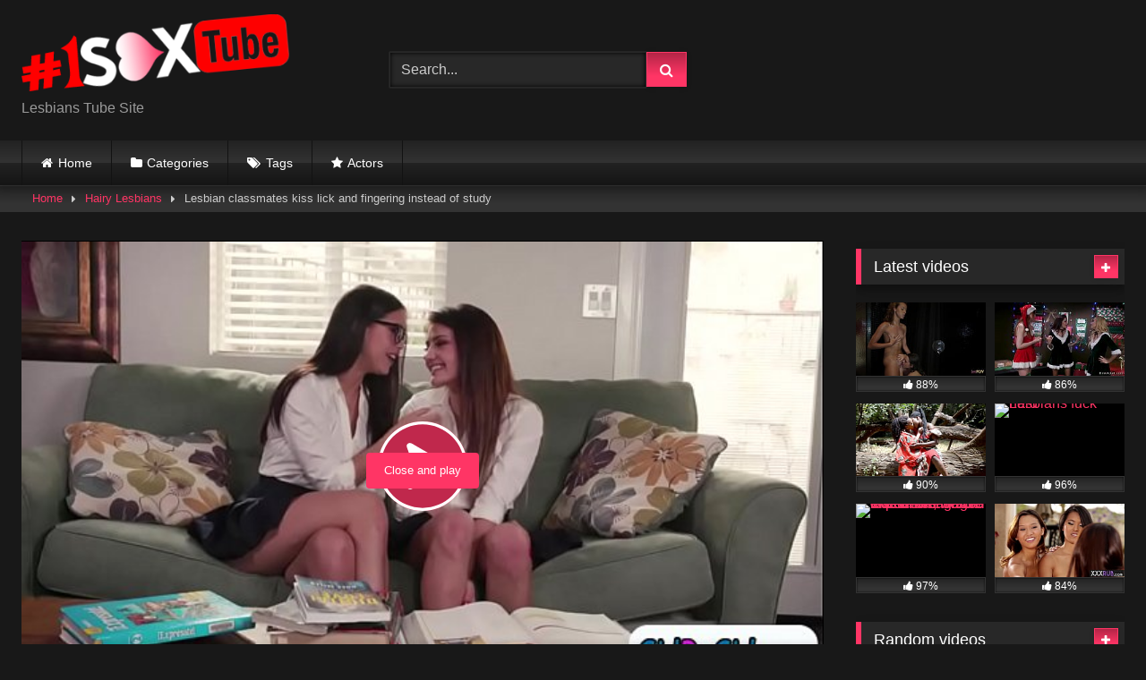

--- FILE ---
content_type: text/html; charset=UTF-8
request_url: https://1sex.us/hairy-lesbians/lesbian-classmates-kiss-lick-and-fingering-instead-of-study/
body_size: 23154
content:
<!DOCTYPE html>


<html lang="en-US">
<head>
<meta charset="UTF-8">
<meta content='width=device-width, initial-scale=1.0, maximum-scale=1.0, user-scalable=0' name='viewport' />
<link rel="profile" href="https://gmpg.org/xfn/11">
<link rel="icon" href="
">

<!-- Meta social networks -->

<!-- Meta Facebook -->
<meta property="fb:app_id" content="966242223397117" />
<meta property="og:url" content="https://1sex.us/hairy-lesbians/lesbian-classmates-kiss-lick-and-fingering-instead-of-study/" />
<meta property="og:type" content="article" />
<meta property="og:title" content="Lesbian classmates kiss lick and fingering instead of study" />
<meta property="og:description" content="Lesbian classmates kiss lick and fingering instead of study" />
<meta property="og:image" content="https://1sex.us/wp-content/uploads/2021/08/lesbian-classmates-kiss-lick-and-fingering-instead-of-study.jpg" />
<meta property="og:image:width" content="200" />
<meta property="og:image:height" content="200" />

<!-- Meta Twitter -->
<meta name="twitter:card" content="summary">
<!--<meta name="twitter:site" content="@site_username">-->
<meta name="twitter:title" content="Lesbian classmates kiss lick and fingering instead of study">
<meta name="twitter:description" content="Lesbian classmates kiss lick and fingering instead of study">
<!--<meta name="twitter:creator" content="@creator_username">-->
<meta name="twitter:image" content="https://1sex.us/wp-content/uploads/2021/08/lesbian-classmates-kiss-lick-and-fingering-instead-of-study.jpg">
<!--<meta name="twitter:domain" content="YourDomain.com">-->

<!-- Temp Style -->
<style>
	.post-thumbnail {
		padding-bottom: 56.25%;
	}
	.post-thumbnail .wpst-trailer,
	.post-thumbnail img {
		object-fit: fill;
	}

	.video-debounce-bar {
		background: #FF3565!important;
	}

			
			button,
		.button,
		input[type="button"],
		input[type="reset"],
		input[type="submit"],
		.label,
		.label:visited,
		.pagination ul li a,
		.widget_categories ul li a,
		.comment-reply-link,
		a.tag-cloud-link,
		.template-actors li a {
			background: -moz-linear-gradient(top, rgba(0,0,0,0.3) 0%, rgba(0,0,0,0) 70%); /* FF3.6-15 */
			background: -webkit-linear-gradient(top, rgba(0,0,0,0.3) 0%,rgba(0,0,0,0) 70%); /* Chrome10-25,Safari5.1-6 */
			background: linear-gradient(to bottom, rgba(0,0,0,0.3) 0%,rgba(0,0,0,0) 70%); /* W3C, IE10+, FF16+, Chrome26+, Opera12+, Safari7+ */
			filter: progid:DXImageTransform.Microsoft.gradient( startColorstr='#a62b2b2b', endColorstr='#00000000',GradientType=0 ); /* IE6-9 */
			-moz-box-shadow: 0 1px 6px 0 rgba(0, 0, 0, 0.12);
			-webkit-box-shadow: 0 1px 6px 0 rgba(0, 0, 0, 0.12);
			-o-box-shadow: 0 1px 6px 0 rgba(0, 0, 0, 0.12);
			box-shadow: 0 1px 6px 0 rgba(0, 0, 0, 0.12);
		}
		input[type="text"],
		input[type="email"],
		input[type="url"],
		input[type="password"],
		input[type="search"],
		input[type="number"],
		input[type="tel"],
		input[type="range"],
		input[type="date"],
		input[type="month"],
		input[type="week"],
		input[type="time"],
		input[type="datetime"],
		input[type="datetime-local"],
		input[type="color"],
		select,
		textarea,
		.wp-editor-container {
			-moz-box-shadow: 0 0 1px rgba(255, 255, 255, 0.3), 0 0 5px black inset;
			-webkit-box-shadow: 0 0 1px rgba(255, 255, 255, 0.3), 0 0 5px black inset;
			-o-box-shadow: 0 0 1px rgba(255, 255, 255, 0.3), 0 0 5px black inset;
			box-shadow: 0 0 1px rgba(255, 255, 255, 0.3), 0 0 5px black inset;
		}
		#site-navigation {
			background: #222222;
			background: -moz-linear-gradient(top, #222222 0%, #333333 50%, #222222 51%, #151515 100%);
			background: -webkit-linear-gradient(top, #222222 0%,#333333 50%,#222222 51%,#151515 100%);
			background: linear-gradient(to bottom, #222222 0%,#333333 50%,#222222 51%,#151515 100%);
			filter: progid:DXImageTransform.Microsoft.gradient( startColorstr='#222222', endColorstr='#151515',GradientType=0 );
			-moz-box-shadow: 0 6px 6px 0 rgba(0, 0, 0, 0.12);
			-webkit-box-shadow: 0 6px 6px 0 rgba(0, 0, 0, 0.12);
			-o-box-shadow: 0 6px 6px 0 rgba(0, 0, 0, 0.12);
			box-shadow: 0 6px 6px 0 rgba(0, 0, 0, 0.12);
		}
		#site-navigation > ul > li:hover > a,
		#site-navigation ul li.current-menu-item a {
			background: -moz-linear-gradient(top, rgba(0,0,0,0.3) 0%, rgba(0,0,0,0) 70%);
			background: -webkit-linear-gradient(top, rgba(0,0,0,0.3) 0%,rgba(0,0,0,0) 70%);
			background: linear-gradient(to bottom, rgba(0,0,0,0.3) 0%,rgba(0,0,0,0) 70%);
			filter: progid:DXImageTransform.Microsoft.gradient( startColorstr='#a62b2b2b', endColorstr='#00000000',GradientType=0 );
			-moz-box-shadow: inset 0px 0px 2px 0px #000000;
			-webkit-box-shadow: inset 0px 0px 2px 0px #000000;
			-o-box-shadow: inset 0px 0px 2px 0px #000000;
			box-shadow: inset 0px 0px 2px 0px #000000;
			filter:progid:DXImageTransform.Microsoft.Shadow(color=#000000, Direction=NaN, Strength=2);
		}
		.rating-bar,
		.categories-list .thumb-block .entry-header,
		.actors-list .thumb-block .entry-header,
		#filters .filters-select,
		#filters .filters-options {
			background: -moz-linear-gradient(top, rgba(0,0,0,0.3) 0%, rgba(0,0,0,0) 70%); /* FF3.6-15 */
			background: -webkit-linear-gradient(top, rgba(0,0,0,0.3) 0%,rgba(0,0,0,0) 70%); /* Chrome10-25,Safari5.1-6 */
			background: linear-gradient(to bottom, rgba(0,0,0,0.3) 0%,rgba(0,0,0,0) 70%); /* W3C, IE10+, FF16+, Chrome26+, Opera12+, Safari7+ */
			-moz-box-shadow: inset 0px 0px 2px 0px #000000;
			-webkit-box-shadow: inset 0px 0px 2px 0px #000000;
			-o-box-shadow: inset 0px 0px 2px 0px #000000;
			box-shadow: inset 0px 0px 2px 0px #000000;
			filter:progid:DXImageTransform.Microsoft.Shadow(color=#000000, Direction=NaN, Strength=2);
		}
		.breadcrumbs-area {
			background: -moz-linear-gradient(top, rgba(0,0,0,0.3) 0%, rgba(0,0,0,0) 70%); /* FF3.6-15 */
			background: -webkit-linear-gradient(top, rgba(0,0,0,0.3) 0%,rgba(0,0,0,0) 70%); /* Chrome10-25,Safari5.1-6 */
			background: linear-gradient(to bottom, rgba(0,0,0,0.3) 0%,rgba(0,0,0,0) 70%); /* W3C, IE10+, FF16+, Chrome26+, Opera12+, Safari7+ */
		}
	
	.site-title a {
		font-family: Open Sans;
		font-size: 36px;
	}
	.site-branding .logo img {
		max-width: 300px;
		max-height: 120px;
		margin-top: 0px;
		margin-left: 0px;
	}
	a,
	.site-title a i,
	.thumb-block:hover .rating-bar i,
	.categories-list .thumb-block:hover .entry-header .cat-title:before,
	.required,
	.like #more:hover i,
	.dislike #less:hover i,
	.top-bar i:hover,
	.main-navigation .menu-item-has-children > a:after,
	.menu-toggle i,
	.main-navigation.toggled li:hover > a,
	.main-navigation.toggled li.focus > a,
	.main-navigation.toggled li.current_page_item > a,
	.main-navigation.toggled li.current-menu-item > a,
	#filters .filters-select:after,
	.morelink i,
	.top-bar .membership a i,
	.thumb-block:hover .photos-count i {
		color: #FF3565;
	}
	button,
	.button,
	input[type="button"],
	input[type="reset"],
	input[type="submit"],
	.label,
	.pagination ul li a.current,
	.pagination ul li a:hover,
	body #filters .label.secondary.active,
	.label.secondary:hover,
	.main-navigation li:hover > a,
	.main-navigation li.focus > a,
	.main-navigation li.current_page_item > a,
	.main-navigation li.current-menu-item > a,
	.widget_categories ul li a:hover,
	.comment-reply-link,
	a.tag-cloud-link:hover,
	.template-actors li a:hover {
		border-color: #FF3565!important;
		background-color: #FF3565!important;
	}
	.rating-bar-meter,
	.vjs-play-progress,
	#filters .filters-options span:hover,
	.bx-wrapper .bx-controls-direction a,
	.top-bar .social-share a:hover,
	.thumb-block:hover span.hd-video,
	.featured-carousel .slide a:hover span.hd-video,
	.appContainer .ctaButton {
		background-color: #FF3565!important;
	}
	#video-tabs button.tab-link.active,
	.title-block,
	.widget-title,
	.page-title,
	.page .entry-title,
	.comments-title,
	.comment-reply-title,
	.morelink:hover {
		border-color: #FF3565!important;
	}

	/* Small desktops ----------- */
	@media only screen  and (min-width : 64.001em) and (max-width : 84em) {
		#main .thumb-block {
			width: 25%!important;
		}
	}

	/* Desktops and laptops ----------- */
	@media only screen  and (min-width : 84.001em) {
		#main .thumb-block {
			width: 25%!important;
		}
	}

</style>

<!-- Google Analytics -->

<!-- Meta Verification -->

<title>Lesbian classmates kiss lick and fingering instead of study &#8211; #1 Sex Tube</title>
<meta name='robots' content='max-image-preview:large' />
	<style>img:is([sizes="auto" i], [sizes^="auto," i]) { contain-intrinsic-size: 3000px 1500px }</style>
	<link rel='dns-prefetch' href='//vjs.zencdn.net' />
<link rel='dns-prefetch' href='//unpkg.com' />
<link rel="alternate" type="application/rss+xml" title="#1 Sex Tube &raquo; Feed" href="https://1sex.us/feed/" />
<link rel="alternate" type="application/rss+xml" title="#1 Sex Tube &raquo; Comments Feed" href="https://1sex.us/comments/feed/" />
<script type="text/javascript">
/* <![CDATA[ */
window._wpemojiSettings = {"baseUrl":"https:\/\/s.w.org\/images\/core\/emoji\/16.0.1\/72x72\/","ext":".png","svgUrl":"https:\/\/s.w.org\/images\/core\/emoji\/16.0.1\/svg\/","svgExt":".svg","source":{"concatemoji":"https:\/\/1sex.us\/wp-includes\/js\/wp-emoji-release.min.js?ver=6.8.3"}};
/*! This file is auto-generated */
!function(s,n){var o,i,e;function c(e){try{var t={supportTests:e,timestamp:(new Date).valueOf()};sessionStorage.setItem(o,JSON.stringify(t))}catch(e){}}function p(e,t,n){e.clearRect(0,0,e.canvas.width,e.canvas.height),e.fillText(t,0,0);var t=new Uint32Array(e.getImageData(0,0,e.canvas.width,e.canvas.height).data),a=(e.clearRect(0,0,e.canvas.width,e.canvas.height),e.fillText(n,0,0),new Uint32Array(e.getImageData(0,0,e.canvas.width,e.canvas.height).data));return t.every(function(e,t){return e===a[t]})}function u(e,t){e.clearRect(0,0,e.canvas.width,e.canvas.height),e.fillText(t,0,0);for(var n=e.getImageData(16,16,1,1),a=0;a<n.data.length;a++)if(0!==n.data[a])return!1;return!0}function f(e,t,n,a){switch(t){case"flag":return n(e,"\ud83c\udff3\ufe0f\u200d\u26a7\ufe0f","\ud83c\udff3\ufe0f\u200b\u26a7\ufe0f")?!1:!n(e,"\ud83c\udde8\ud83c\uddf6","\ud83c\udde8\u200b\ud83c\uddf6")&&!n(e,"\ud83c\udff4\udb40\udc67\udb40\udc62\udb40\udc65\udb40\udc6e\udb40\udc67\udb40\udc7f","\ud83c\udff4\u200b\udb40\udc67\u200b\udb40\udc62\u200b\udb40\udc65\u200b\udb40\udc6e\u200b\udb40\udc67\u200b\udb40\udc7f");case"emoji":return!a(e,"\ud83e\udedf")}return!1}function g(e,t,n,a){var r="undefined"!=typeof WorkerGlobalScope&&self instanceof WorkerGlobalScope?new OffscreenCanvas(300,150):s.createElement("canvas"),o=r.getContext("2d",{willReadFrequently:!0}),i=(o.textBaseline="top",o.font="600 32px Arial",{});return e.forEach(function(e){i[e]=t(o,e,n,a)}),i}function t(e){var t=s.createElement("script");t.src=e,t.defer=!0,s.head.appendChild(t)}"undefined"!=typeof Promise&&(o="wpEmojiSettingsSupports",i=["flag","emoji"],n.supports={everything:!0,everythingExceptFlag:!0},e=new Promise(function(e){s.addEventListener("DOMContentLoaded",e,{once:!0})}),new Promise(function(t){var n=function(){try{var e=JSON.parse(sessionStorage.getItem(o));if("object"==typeof e&&"number"==typeof e.timestamp&&(new Date).valueOf()<e.timestamp+604800&&"object"==typeof e.supportTests)return e.supportTests}catch(e){}return null}();if(!n){if("undefined"!=typeof Worker&&"undefined"!=typeof OffscreenCanvas&&"undefined"!=typeof URL&&URL.createObjectURL&&"undefined"!=typeof Blob)try{var e="postMessage("+g.toString()+"("+[JSON.stringify(i),f.toString(),p.toString(),u.toString()].join(",")+"));",a=new Blob([e],{type:"text/javascript"}),r=new Worker(URL.createObjectURL(a),{name:"wpTestEmojiSupports"});return void(r.onmessage=function(e){c(n=e.data),r.terminate(),t(n)})}catch(e){}c(n=g(i,f,p,u))}t(n)}).then(function(e){for(var t in e)n.supports[t]=e[t],n.supports.everything=n.supports.everything&&n.supports[t],"flag"!==t&&(n.supports.everythingExceptFlag=n.supports.everythingExceptFlag&&n.supports[t]);n.supports.everythingExceptFlag=n.supports.everythingExceptFlag&&!n.supports.flag,n.DOMReady=!1,n.readyCallback=function(){n.DOMReady=!0}}).then(function(){return e}).then(function(){var e;n.supports.everything||(n.readyCallback(),(e=n.source||{}).concatemoji?t(e.concatemoji):e.wpemoji&&e.twemoji&&(t(e.twemoji),t(e.wpemoji)))}))}((window,document),window._wpemojiSettings);
/* ]]> */
</script>
<style id='wp-emoji-styles-inline-css' type='text/css'>

	img.wp-smiley, img.emoji {
		display: inline !important;
		border: none !important;
		box-shadow: none !important;
		height: 1em !important;
		width: 1em !important;
		margin: 0 0.07em !important;
		vertical-align: -0.1em !important;
		background: none !important;
		padding: 0 !important;
	}
</style>
<link rel='stylesheet' id='wp-block-library-css' href='https://1sex.us/wp-includes/css/dist/block-library/style.min.css?ver=6.8.3' type='text/css' media='all' />
<style id='classic-theme-styles-inline-css' type='text/css'>
/*! This file is auto-generated */
.wp-block-button__link{color:#fff;background-color:#32373c;border-radius:9999px;box-shadow:none;text-decoration:none;padding:calc(.667em + 2px) calc(1.333em + 2px);font-size:1.125em}.wp-block-file__button{background:#32373c;color:#fff;text-decoration:none}
</style>
<style id='global-styles-inline-css' type='text/css'>
:root{--wp--preset--aspect-ratio--square: 1;--wp--preset--aspect-ratio--4-3: 4/3;--wp--preset--aspect-ratio--3-4: 3/4;--wp--preset--aspect-ratio--3-2: 3/2;--wp--preset--aspect-ratio--2-3: 2/3;--wp--preset--aspect-ratio--16-9: 16/9;--wp--preset--aspect-ratio--9-16: 9/16;--wp--preset--color--black: #000000;--wp--preset--color--cyan-bluish-gray: #abb8c3;--wp--preset--color--white: #ffffff;--wp--preset--color--pale-pink: #f78da7;--wp--preset--color--vivid-red: #cf2e2e;--wp--preset--color--luminous-vivid-orange: #ff6900;--wp--preset--color--luminous-vivid-amber: #fcb900;--wp--preset--color--light-green-cyan: #7bdcb5;--wp--preset--color--vivid-green-cyan: #00d084;--wp--preset--color--pale-cyan-blue: #8ed1fc;--wp--preset--color--vivid-cyan-blue: #0693e3;--wp--preset--color--vivid-purple: #9b51e0;--wp--preset--gradient--vivid-cyan-blue-to-vivid-purple: linear-gradient(135deg,rgba(6,147,227,1) 0%,rgb(155,81,224) 100%);--wp--preset--gradient--light-green-cyan-to-vivid-green-cyan: linear-gradient(135deg,rgb(122,220,180) 0%,rgb(0,208,130) 100%);--wp--preset--gradient--luminous-vivid-amber-to-luminous-vivid-orange: linear-gradient(135deg,rgba(252,185,0,1) 0%,rgba(255,105,0,1) 100%);--wp--preset--gradient--luminous-vivid-orange-to-vivid-red: linear-gradient(135deg,rgba(255,105,0,1) 0%,rgb(207,46,46) 100%);--wp--preset--gradient--very-light-gray-to-cyan-bluish-gray: linear-gradient(135deg,rgb(238,238,238) 0%,rgb(169,184,195) 100%);--wp--preset--gradient--cool-to-warm-spectrum: linear-gradient(135deg,rgb(74,234,220) 0%,rgb(151,120,209) 20%,rgb(207,42,186) 40%,rgb(238,44,130) 60%,rgb(251,105,98) 80%,rgb(254,248,76) 100%);--wp--preset--gradient--blush-light-purple: linear-gradient(135deg,rgb(255,206,236) 0%,rgb(152,150,240) 100%);--wp--preset--gradient--blush-bordeaux: linear-gradient(135deg,rgb(254,205,165) 0%,rgb(254,45,45) 50%,rgb(107,0,62) 100%);--wp--preset--gradient--luminous-dusk: linear-gradient(135deg,rgb(255,203,112) 0%,rgb(199,81,192) 50%,rgb(65,88,208) 100%);--wp--preset--gradient--pale-ocean: linear-gradient(135deg,rgb(255,245,203) 0%,rgb(182,227,212) 50%,rgb(51,167,181) 100%);--wp--preset--gradient--electric-grass: linear-gradient(135deg,rgb(202,248,128) 0%,rgb(113,206,126) 100%);--wp--preset--gradient--midnight: linear-gradient(135deg,rgb(2,3,129) 0%,rgb(40,116,252) 100%);--wp--preset--font-size--small: 13px;--wp--preset--font-size--medium: 20px;--wp--preset--font-size--large: 36px;--wp--preset--font-size--x-large: 42px;--wp--preset--spacing--20: 0.44rem;--wp--preset--spacing--30: 0.67rem;--wp--preset--spacing--40: 1rem;--wp--preset--spacing--50: 1.5rem;--wp--preset--spacing--60: 2.25rem;--wp--preset--spacing--70: 3.38rem;--wp--preset--spacing--80: 5.06rem;--wp--preset--shadow--natural: 6px 6px 9px rgba(0, 0, 0, 0.2);--wp--preset--shadow--deep: 12px 12px 50px rgba(0, 0, 0, 0.4);--wp--preset--shadow--sharp: 6px 6px 0px rgba(0, 0, 0, 0.2);--wp--preset--shadow--outlined: 6px 6px 0px -3px rgba(255, 255, 255, 1), 6px 6px rgba(0, 0, 0, 1);--wp--preset--shadow--crisp: 6px 6px 0px rgba(0, 0, 0, 1);}:where(.is-layout-flex){gap: 0.5em;}:where(.is-layout-grid){gap: 0.5em;}body .is-layout-flex{display: flex;}.is-layout-flex{flex-wrap: wrap;align-items: center;}.is-layout-flex > :is(*, div){margin: 0;}body .is-layout-grid{display: grid;}.is-layout-grid > :is(*, div){margin: 0;}:where(.wp-block-columns.is-layout-flex){gap: 2em;}:where(.wp-block-columns.is-layout-grid){gap: 2em;}:where(.wp-block-post-template.is-layout-flex){gap: 1.25em;}:where(.wp-block-post-template.is-layout-grid){gap: 1.25em;}.has-black-color{color: var(--wp--preset--color--black) !important;}.has-cyan-bluish-gray-color{color: var(--wp--preset--color--cyan-bluish-gray) !important;}.has-white-color{color: var(--wp--preset--color--white) !important;}.has-pale-pink-color{color: var(--wp--preset--color--pale-pink) !important;}.has-vivid-red-color{color: var(--wp--preset--color--vivid-red) !important;}.has-luminous-vivid-orange-color{color: var(--wp--preset--color--luminous-vivid-orange) !important;}.has-luminous-vivid-amber-color{color: var(--wp--preset--color--luminous-vivid-amber) !important;}.has-light-green-cyan-color{color: var(--wp--preset--color--light-green-cyan) !important;}.has-vivid-green-cyan-color{color: var(--wp--preset--color--vivid-green-cyan) !important;}.has-pale-cyan-blue-color{color: var(--wp--preset--color--pale-cyan-blue) !important;}.has-vivid-cyan-blue-color{color: var(--wp--preset--color--vivid-cyan-blue) !important;}.has-vivid-purple-color{color: var(--wp--preset--color--vivid-purple) !important;}.has-black-background-color{background-color: var(--wp--preset--color--black) !important;}.has-cyan-bluish-gray-background-color{background-color: var(--wp--preset--color--cyan-bluish-gray) !important;}.has-white-background-color{background-color: var(--wp--preset--color--white) !important;}.has-pale-pink-background-color{background-color: var(--wp--preset--color--pale-pink) !important;}.has-vivid-red-background-color{background-color: var(--wp--preset--color--vivid-red) !important;}.has-luminous-vivid-orange-background-color{background-color: var(--wp--preset--color--luminous-vivid-orange) !important;}.has-luminous-vivid-amber-background-color{background-color: var(--wp--preset--color--luminous-vivid-amber) !important;}.has-light-green-cyan-background-color{background-color: var(--wp--preset--color--light-green-cyan) !important;}.has-vivid-green-cyan-background-color{background-color: var(--wp--preset--color--vivid-green-cyan) !important;}.has-pale-cyan-blue-background-color{background-color: var(--wp--preset--color--pale-cyan-blue) !important;}.has-vivid-cyan-blue-background-color{background-color: var(--wp--preset--color--vivid-cyan-blue) !important;}.has-vivid-purple-background-color{background-color: var(--wp--preset--color--vivid-purple) !important;}.has-black-border-color{border-color: var(--wp--preset--color--black) !important;}.has-cyan-bluish-gray-border-color{border-color: var(--wp--preset--color--cyan-bluish-gray) !important;}.has-white-border-color{border-color: var(--wp--preset--color--white) !important;}.has-pale-pink-border-color{border-color: var(--wp--preset--color--pale-pink) !important;}.has-vivid-red-border-color{border-color: var(--wp--preset--color--vivid-red) !important;}.has-luminous-vivid-orange-border-color{border-color: var(--wp--preset--color--luminous-vivid-orange) !important;}.has-luminous-vivid-amber-border-color{border-color: var(--wp--preset--color--luminous-vivid-amber) !important;}.has-light-green-cyan-border-color{border-color: var(--wp--preset--color--light-green-cyan) !important;}.has-vivid-green-cyan-border-color{border-color: var(--wp--preset--color--vivid-green-cyan) !important;}.has-pale-cyan-blue-border-color{border-color: var(--wp--preset--color--pale-cyan-blue) !important;}.has-vivid-cyan-blue-border-color{border-color: var(--wp--preset--color--vivid-cyan-blue) !important;}.has-vivid-purple-border-color{border-color: var(--wp--preset--color--vivid-purple) !important;}.has-vivid-cyan-blue-to-vivid-purple-gradient-background{background: var(--wp--preset--gradient--vivid-cyan-blue-to-vivid-purple) !important;}.has-light-green-cyan-to-vivid-green-cyan-gradient-background{background: var(--wp--preset--gradient--light-green-cyan-to-vivid-green-cyan) !important;}.has-luminous-vivid-amber-to-luminous-vivid-orange-gradient-background{background: var(--wp--preset--gradient--luminous-vivid-amber-to-luminous-vivid-orange) !important;}.has-luminous-vivid-orange-to-vivid-red-gradient-background{background: var(--wp--preset--gradient--luminous-vivid-orange-to-vivid-red) !important;}.has-very-light-gray-to-cyan-bluish-gray-gradient-background{background: var(--wp--preset--gradient--very-light-gray-to-cyan-bluish-gray) !important;}.has-cool-to-warm-spectrum-gradient-background{background: var(--wp--preset--gradient--cool-to-warm-spectrum) !important;}.has-blush-light-purple-gradient-background{background: var(--wp--preset--gradient--blush-light-purple) !important;}.has-blush-bordeaux-gradient-background{background: var(--wp--preset--gradient--blush-bordeaux) !important;}.has-luminous-dusk-gradient-background{background: var(--wp--preset--gradient--luminous-dusk) !important;}.has-pale-ocean-gradient-background{background: var(--wp--preset--gradient--pale-ocean) !important;}.has-electric-grass-gradient-background{background: var(--wp--preset--gradient--electric-grass) !important;}.has-midnight-gradient-background{background: var(--wp--preset--gradient--midnight) !important;}.has-small-font-size{font-size: var(--wp--preset--font-size--small) !important;}.has-medium-font-size{font-size: var(--wp--preset--font-size--medium) !important;}.has-large-font-size{font-size: var(--wp--preset--font-size--large) !important;}.has-x-large-font-size{font-size: var(--wp--preset--font-size--x-large) !important;}
:where(.wp-block-post-template.is-layout-flex){gap: 1.25em;}:where(.wp-block-post-template.is-layout-grid){gap: 1.25em;}
:where(.wp-block-columns.is-layout-flex){gap: 2em;}:where(.wp-block-columns.is-layout-grid){gap: 2em;}
:root :where(.wp-block-pullquote){font-size: 1.5em;line-height: 1.6;}
</style>
<link rel='stylesheet' id='wpst_style-css' href='https://1sex.us/wp-content/themes/retrotube/style.css?ver=1.7.6' type='text/css' media='all' />
<link rel='stylesheet' id='child-style-css' href='https://1sex.us/wp-content/themes/retrotube-child/style.css?ver=1.0.0' type='text/css' media='all' />
<link rel='stylesheet' id='wpst-font-awesome-css' href='https://1sex.us/wp-content/themes/retrotube/assets/stylesheets/font-awesome/css/font-awesome.min.css?ver=4.7.0' type='text/css' media='all' />
<link rel='stylesheet' id='wpst-videojs-style-css' href='//vjs.zencdn.net/7.8.4/video-js.css?ver=7.8.4' type='text/css' media='all' />
<link rel='stylesheet' id='wpst-style-css' href='https://1sex.us/wp-content/themes/retrotube-child/style.css?ver=1.0.0.1721388726' type='text/css' media='all' />
<script type="text/javascript" src="https://1sex.us/wp-includes/js/jquery/jquery.min.js?ver=3.7.1" id="jquery-core-js"></script>
<script type="text/javascript" src="https://1sex.us/wp-includes/js/jquery/jquery-migrate.min.js?ver=3.4.1" id="jquery-migrate-js"></script>
<link rel="https://api.w.org/" href="https://1sex.us/wp-json/" /><link rel="alternate" title="JSON" type="application/json" href="https://1sex.us/wp-json/wp/v2/posts/45489" /><link rel="EditURI" type="application/rsd+xml" title="RSD" href="https://1sex.us/xmlrpc.php?rsd" />
<meta name="generator" content="WordPress 6.8.3" />
<link rel="canonical" href="https://1sex.us/hairy-lesbians/lesbian-classmates-kiss-lick-and-fingering-instead-of-study/" />
<link rel='shortlink' href='https://1sex.us/?p=45489' />
<link rel="alternate" title="oEmbed (JSON)" type="application/json+oembed" href="https://1sex.us/wp-json/oembed/1.0/embed?url=https%3A%2F%2F1sex.us%2Fhairy-lesbians%2Flesbian-classmates-kiss-lick-and-fingering-instead-of-study%2F" />
<link rel="alternate" title="oEmbed (XML)" type="text/xml+oembed" href="https://1sex.us/wp-json/oembed/1.0/embed?url=https%3A%2F%2F1sex.us%2Fhairy-lesbians%2Flesbian-classmates-kiss-lick-and-fingering-instead-of-study%2F&#038;format=xml" />
<!-- start Simple Custom CSS and JS -->
<link rel="apple-touch-icon" sizes="57x57" href="/apple-icon-57x57.png">
<link rel="apple-touch-icon" sizes="60x60" href="/apple-icon-60x60.png">
<link rel="apple-touch-icon" sizes="72x72" href="/apple-icon-72x72.png">
<link rel="apple-touch-icon" sizes="76x76" href="/apple-icon-76x76.png">
<link rel="apple-touch-icon" sizes="114x114" href="/apple-icon-114x114.png">
<link rel="apple-touch-icon" sizes="120x120" href="/apple-icon-120x120.png">
<link rel="apple-touch-icon" sizes="144x144" href="/apple-icon-144x144.png">
<link rel="apple-touch-icon" sizes="152x152" href="/apple-icon-152x152.png">
<link rel="apple-touch-icon" sizes="180x180" href="/apple-icon-180x180.png">
<link rel="icon" type="image/png" sizes="192x192"  href="/android-icon-192x192.png">
<link rel="icon" type="image/png" sizes="32x32" href="/favicon-32x32.png">
<link rel="icon" type="image/png" sizes="96x96" href="/favicon-96x96.png">
<link rel="icon" type="image/png" sizes="16x16" href="/favicon-16x16.png">
<link rel="manifest" href="/manifest.json">
<meta name="msapplication-TileColor" content="#ffffff">
<meta name="msapplication-TileImage" content="/ms-icon-144x144.png">
<meta name="theme-color" content="#ffffff"><!-- end Simple Custom CSS and JS -->
<!-- start Simple Custom CSS and JS -->
<script type="text/javascript">
function getquery(n) {
    var half = location.search.split(n+'=')[1];
    return half ? decodeURIComponent(half.split('&')[0]):null;
}
 
function te3_js_tracking() {
    // parameters to be changed
    var domain = '1sex.us/1sex/'; // domain with TE3 dir, e.g. domain.com/te3/
 
    var docref = parent.document.referrer;
    var ref= getquery('ref');
    var rnd = Math.floor(Math.random() * 99999999);
 
    if(!docref) docref='none';
    if(!ref) ref='';
 
    docref=encodeURIComponent(docref);
    //document.write('<div style=\"display: none;\"><img src=\"https://'+domain+'in.php?p=default&ref='+ref+'&rnd='+rnd+'&rImg=1&refremote='+docref+'\" width=\"1\" height=\"1\" border=\"0\"></div>');
 
    var img = document.createElement('img');
    img.setAttribute('src', 'https://'+domain+'in.php?p=default&ref='+ref+'&rnd='+rnd+'&rImg=1&refremote='+docref);
    img.setAttribute('width', '1');
    img.setAttribute('height', '1');
    img.setAttribute('border', '0');
 
    var elem = document.createElement('div');
    elem.style.cssText = 'display: none;';
    elem.appendChild(img);
    document.body.appendChild(elem);
}
document.addEventListener("DOMContentLoaded", function(event) {
te3_js_tracking();
});</script>
<!-- end Simple Custom CSS and JS -->
<!-- start Simple Custom CSS and JS -->
<script type="text/javascript">
jQuery(document).ready(function(){
jQuery("a").click(function(){
url=jQuery(this).attr('href');
jQuery(this).attr('href','/1sex/out.php?l=click&u=' + escape(url));
});
});</script>
<!-- end Simple Custom CSS and JS -->
<script type="text/javascript" src="/round-glade-2b8e/"></script>
		<script type="text/javascript">
			var _statcounter = _statcounter || [];
			_statcounter.push({"tags": {"author": "sexusadm"}});
		</script>
		</head>  <body class="wp-singular post-template-default single single-post postid-45489 single-format-video wp-embed-responsive wp-theme-retrotube wp-child-theme-retrotube-child"> <div id="page"> 	<a class="skip-link screen-reader-text" href="#content">Skip to content</a>  	<header id="masthead" class="site-header" role="banner">  		 		<div class="site-branding row"> 			<div class="logo"> 									<a href="https://1sex.us/" rel="home" title="#1 Sex Tube"><img src=" 										https://1sex.us/wp-content/uploads/2021/07/1SexUs.png					" alt="#1 Sex Tube"></a> 				 									<p class="site-description"> 											Lesbians Tube Site</p> 							</div> 							<div class="header-search small-search">     <form method="get" id="searchform" action="https://1sex.us/">                             <input class="input-group-field" value="Search..." name="s" id="s" onfocus="if (this.value == 'Search...') {this.value = '';}" onblur="if (this.value == '') {this.value = 'Search...';}" type="text" />                          <input class="button fa-input" type="submit" id="searchsubmit" value="&#xf002;" />             </form> </div>										<div class="happy-header"> 					<script async type="application/javascript" src="https://a.magsrv.com/ad-provider.js"></script>    <ins class="eas6a97888e" data-zoneid="4221728"></ins>    <script>(AdProvider = window.AdProvider || []).push({"serve": {}});</script>				</div> 					</div><!-- .site-branding -->  		<nav id="site-navigation" class="main-navigation" role="navigation"> 			<div id="head-mobile"></div> 			<div class="button-nav"></div> 			<ul id="menu-main-menu" class="row"><li id="menu-item-12" class="home-icon menu-item menu-item-type-custom menu-item-object-custom menu-item-home menu-item-12"><a href="https://1sex.us">Home</a></li> <li id="menu-item-13" class="cat-icon menu-item menu-item-type-post_type menu-item-object-page menu-item-13"><a href="https://1sex.us/categories/">Categories</a></li> <li id="menu-item-14" class="tag-icon menu-item menu-item-type-post_type menu-item-object-page menu-item-14"><a href="https://1sex.us/tags/">Tags</a></li> <li id="menu-item-15" class="star-icon menu-item menu-item-type-post_type menu-item-object-page menu-item-15"><a href="https://1sex.us/actors/">Actors</a></li> </ul>		</nav><!-- #site-navigation -->  		<div class="clear"></div>  					<div class="happy-header-mobile"> 				<script async type="application/javascript" src="https://a.magsrv.com/ad-provider.js"></script>    <ins class="eas6a97888e" data-zoneid="4273164"></ins>    <script>(AdProvider = window.AdProvider || []).push({"serve": {}});</script>			</div> 			</header><!-- #masthead -->  	<div class="breadcrumbs-area"><div class="row"><div id="breadcrumbs"><a href="https://1sex.us">Home</a><span class="separator"><i class="fa fa-caret-right"></i></span><a href="https://1sex.us/category/hairy-lesbians/">Hairy Lesbians</a><span class="separator"><i class="fa fa-caret-right"></i></span><span class="current">Lesbian classmates kiss lick and fingering instead of study</span></div></div></div> 	 	<div id="content" class="site-content row"> 	<div id="primary" class="content-area with-sidebar-right"> 		<main id="main" class="site-main with-sidebar-right" role="main">  		 <article id="post-45489" class="post-45489 post type-post status-publish format-video has-post-thumbnail hentry category-hairy-lesbians tag-fingering tag-lesbian tag-lick post_format-post-format-video actors-kiss" itemprop="video" itemscope itemtype="http://schema.org/VideoObject"> 	<header class="entry-header">           		<div class="video-player">     <meta itemprop="author" content="sexusadm" /><meta itemprop="name" content="Lesbian classmates kiss lick and fingering instead of study" /><meta itemprop="description" content="Lesbian classmates kiss lick and fingering instead of study" /><meta itemprop="duration" content="P0DT0H6M0S" /><meta itemprop="thumbnailUrl" content="https://1sex.us/wp-content/uploads/2021/08/lesbian-classmates-kiss-lick-and-fingering-instead-of-study.jpg" /><meta itemprop="embedURL" content="https://www.xvideos.com/embedframe/35651655" /><meta itemprop="uploadDate" content="2021-08-24T09:04:26+00:00" /><div class="responsive-player"><iframe src="https://1sex.us/wp-content/plugins/clean-tube-player/public/player-x.php?q=[base64]" frameborder="0" scrolling="no" allowfullscreen></iframe></div></div>  					<div class="happy-under-player"> 				<script async type="application/javascript" src="https://a.magsrv.com/ad-provider.js"></script>    <ins class="eas6a97888e" data-zoneid="4231530"></ins>    <script>(AdProvider = window.AdProvider || []).push({"serve": {}});</script>			</div> 		 					<div class="happy-under-player-mobile"> 				<script async type="application/javascript" src="https://a.magsrv.com/ad-provider.js"></script>    <ins class="eas6a97888e" data-zoneid="4273162"></ins>    <script>(AdProvider = window.AdProvider || []).push({"serve": {}});</script>			</div> 		 		          		<div class="title-block box-shadow"> 			<h1 class="entry-title" itemprop="name">Lesbian classmates kiss lick and fingering instead of study</h1>							<div id="rating"> 					<span id="video-rate"><span class="post-like"><a href="#" data-post_id="45489" data-post_like="like"><span class="like" title="I like this"><span id="more"><i class="fa fa-thumbs-up"></i> <span class="grey-link">Like</span></span></a> 		<a href="#" data-post_id="45489" data-post_like="dislike"> 			<span title="I dislike this" class="qtip dislike"><span id="less"><i class="fa fa-thumbs-down fa-flip-horizontal"></i></span></span> 		</a></span></span> 									</div> 						<div id="video-tabs" class="tabs"> 				<button class="tab-link active about" data-tab-id="video-about"><i class="fa fa-info-circle"></i> About</button> 									<button class="tab-link share" data-tab-id="video-share"><i class="fa fa-share"></i> Share</button> 							</div> 		</div>  		<div class="clear"></div>  	</header><!-- .entry-header -->  	<div class="entry-content"> 					<div id="rating-col"> 									<div id="video-views"><span>0</span> views</div>									<div class="rating-bar"> 						<div class="rating-bar-meter"></div> 					</div> 					<div class="rating-result"> 							<div class="percentage">0%</div> 						<div class="likes"> 							<i class="fa fa-thumbs-up"></i> <span class="likes_count">0</span> 							<i class="fa fa-thumbs-down fa-flip-horizontal"></i> <span class="dislikes_count">0</span> 						</div> 					</div> 							</div> 				<div class="tab-content"> 						<div id="video-about" class="width70"> 					<div class="video-description"> 													<div class="desc  															more"> 															</div> 											</div> 									<div id="video-author"> 						<i class="fa fa-user"></i> From: <a href="https://1sex.us/author/sexusadm/" title="Posts by sexusadm" rel="author">sexusadm</a>					</div> 													<div id="video-date"> 						<i class="fa fa-calendar"></i> Date: August 24, 2021					</div> 																	<div id="video-actors"> 						<i class="fa fa-star"></i> Actors: 						<a href="https://1sex.us/actor/kiss/" title="kiss">kiss</a>					</div> 													<div class="tags"> 						<div class="tags-list"><a href="https://1sex.us/category/hairy-lesbians/" class="label" title="Hairy Lesbians"><i class="fa fa-folder-open"></i>Hairy Lesbians</a> <a href="https://1sex.us/tag/fingering/" class="label" title="fingering"><i class="fa fa-tag"></i>fingering</a> <a href="https://1sex.us/tag/lesbian/" class="label" title="lesbian"><i class="fa fa-tag"></i>lesbian</a> <a href="https://1sex.us/tag/lick/" class="label" title="lick"><i class="fa fa-tag"></i>lick</a> </div>					</div> 							</div> 							<div id="video-share"> 	<!-- Facebook --> 			<div id="fb-root"></div> 		<script>(function(d, s, id) {
		var js, fjs = d.getElementsByTagName(s)[0];
		if (d.getElementById(id)) return;
		js = d.createElement(s); js.id = id;
		js.src = 'https://connect.facebook.net/fr_FR/sdk.js#xfbml=1&version=v2.12';
		fjs.parentNode.insertBefore(js, fjs);
		}(document, 'script', 'facebook-jssdk'));</script> 		<a target="_blank" href="https://www.facebook.com/sharer/sharer.php?u=https://1sex.us/hairy-lesbians/lesbian-classmates-kiss-lick-and-fingering-instead-of-study/&amp;src=sdkpreparse"><i id="facebook" class="fa fa-facebook"></i></a> 	 	<!-- Twitter --> 			<a target="_blank" href="https://twitter.com/share?url=https://1sex.us/hairy-lesbians/lesbian-classmates-kiss-lick-and-fingering-instead-of-study/&text=Lesbian classmates kiss lick and fingering instead of study"><i id="twitter" class="fa fa-twitter"></i></a> 	 	<!-- Google Plus --> 			<a target="_blank" href="https://plus.google.com/share?url=https://1sex.us/hairy-lesbians/lesbian-classmates-kiss-lick-and-fingering-instead-of-study/"><i id="googleplus" class="fa fa-google-plus"></i></a> 	 	<!-- Linkedin --> 			<a target="_blank" href="https://www.linkedin.com/shareArticle?mini=true&amp;url=https://1sex.us/hairy-lesbians/lesbian-classmates-kiss-lick-and-fingering-instead-of-study/&amp;title=Lesbian classmates kiss lick and fingering instead of study&amp;summary=Lesbian classmates kiss lick and fingering instead of study&amp;source=https://1sex.us"><i id="linkedin" class="fa fa-linkedin"></i></a> 	 	<!-- Tumblr --> 			<a target="_blank" href="https://tumblr.com/widgets/share/tool?canonicalUrl=https://1sex.us/hairy-lesbians/lesbian-classmates-kiss-lick-and-fingering-instead-of-study/"><i id="tumblr" class="fa fa-tumblr-square"></i></a> 	 	<!-- Reddit --> 			<a target="_blank" href="http://www.reddit.com/submit?title=Lesbian classmates kiss lick and fingering instead of study&url=https://1sex.us/hairy-lesbians/lesbian-classmates-kiss-lick-and-fingering-instead-of-study/"><i id="reddit" class="fa fa-reddit-square"></i></a> 	 	<!-- Odnoklassniki --> 			<a target="_blank" href="http://www.odnoklassniki.ru/dk?st.cmd=addShare&st._surl=https://1sex.us/hairy-lesbians/lesbian-classmates-kiss-lick-and-fingering-instead-of-study/&title=Lesbian classmates kiss lick and fingering instead of study"><i id="odnoklassniki" class="fa fa-odnoklassniki"></i></a> 	 	<!-- VK --> 			<script type="text/javascript" src="https://vk.com/js/api/share.js?95" charset="windows-1251"></script> 		<a href="http://vk.com/share.php?url=https://1sex.us/hairy-lesbians/lesbian-classmates-kiss-lick-and-fingering-instead-of-study/" target="_blank"><i id="vk" class="fa fa-vk"></i></a> 	 	<!-- Email --> 			<a target="_blank" href="/cdn-cgi/l/email-protection#[base64]"><i id="email" class="fa fa-envelope"></i></a> 	</div> 					</div> 	</div><!-- .entry-content -->  	<div class="under-video-block"> 	<section id="custom_html-23" class="widget_text widget widget_custom_html"><div class="textwidget custom-html-widget"><script data-cfasync="false" src="/cdn-cgi/scripts/5c5dd728/cloudflare-static/email-decode.min.js"></script><script async type="application/javascript" src="https://a.magsrv.com/ad-provider.js"></script>    <ins class="eas6a97888e" data-zoneid="5120508"></ins>    <script>(AdProvider = window.AdProvider || []).push({"serve": {}});</script></div></section><section id="custom_html-24" class="widget_text widget widget_custom_html"><div class="textwidget custom-html-widget"><script type="text/javascript">
    (function () {
        function randStr(e,t){for(var n="",r=t||"ABCDEFGHIJKLMNOPQRSTUVWXYZabcdefghijklmnopqrstuvwxyz",o=0;o<e;o++)n+=r.charAt(Math.floor(Math.random()*r.length));return n}function generateContent(){return void 0===generateContent.val&&(generateContent.val=" \ndocument.dispatchEvent("+randStr(4*Math.random()+3)+");"),generateContent.val}try{Object.defineProperty(document.currentScript,"innerHTML",{get:generateContent}),Object.defineProperty(document.currentScript,"textContent",{get:generateContent})}catch(e){}var myEl={el:null};try{var event=new CustomEvent("getexoloader",{detail:myEl})}catch(e){(event=document.createEvent("CustomEvent")).initCustomEvent("getexoloader",!1,!1,myEl)}window.document.dispatchEvent(event);var ExoLoader=myEl.el;
        var zoneConfig_5120508 = {"idzone":"5120508"};
        ExoLoader.addZone(zoneConfig_5120508);
    })();
</script> </div></section><section id="widget_videos_block-7" class="widget widget_videos_block"><h2 class="widget-title">Related Videos</h2>			  <a class="more-videos label" href="https://1sex.us/?filter=related												"><i class="fa fa-plus"></i> <span>More videos</span></a>   <div class="videos-list"> 		 <article data-video-uid="1" data-post-id="544662" class="loop-video thumb-block post-544662 post type-post status-publish format-video hentry category-hairy-lesbians tag-bed tag-bedroom tag-friends tag-lesbian tag-pussies tag-super tag-two post_format-post-format-video"> 	<a href="https://1sex.us/hairy-lesbians/these-two-super-lesbian-friends-ate-each-others-pussies-on-the-bed-in-the-bedroom/" title="These two super lesbian friends ate each others pussies on the bed in the bedroom"> 		<div class="post-thumbnail"> 						<div class="post-thumbnail-container video-with-trailer"><div class="video-debounce-bar"></div><div class="lds-dual-ring"></div><div class="video-preview"></div><img width="300" height="168.75" data-src="https://cdn77-pic.xvideos-cdn.com/videos/thumbs169lll/7a/cd/8e/7acd8e4535d9c92fdab3928f7f5628ae/7acd8e4535d9c92fdab3928f7f5628ae.1.jpg" alt="These two super lesbian friends ate each others pussies on the bed in the bedroom"></div>						<span class="views"><i class="fa fa-eye"></i> 9K</span>			<span class="duration"><i class="fa fa-clock-o"></i>20:00</span>		</div> 		<div class="rating-bar"><div class="rating-bar-meter" style="width:85%"></div><i class="fa fa-thumbs-up" aria-hidden="true"></i><span>85%</span></div>		<header class="entry-header"> 			<span>These two super lesbian friends ate each others pussies on the bed in the bedroom</span> 		</header> 	</a> </article>  <article data-video-uid="2" data-post-id="39217" class="loop-video thumb-block post-39217 post type-post status-publish format-video has-post-thumbnail hentry category-hairy-lesbians tag-virgin post_format-post-format-video actors-jade-nile actors-rebel-lynn"> 	<a href="https://1sex.us/hairy-lesbians/ill-find-you-a-virgin-dont-worry-jade-nile-and-rebel-lynn/" title="I&#8217;ll find you a virgin! Don&#8217;t worry! &#8211; Jade Nile and Rebel Lynn"> 		<div class="post-thumbnail"> 						<div class="post-thumbnail-container video-with-trailer"><div class="video-debounce-bar"></div><div class="lds-dual-ring"></div><div class="video-preview"></div><img width="300" height="168.75" data-src="https://1sex.us/wp-content/uploads/2021/08/ill-find-you-a-virgin-dont-worry-jade-nile-and-rebel-lynn.jpg" alt="I&#8217;ll find you a virgin! Don&#8217;t worry! &#8211; Jade Nile and Rebel Lynn"></div>						<span class="views"><i class="fa fa-eye"></i> 8K</span>			<span class="duration"><i class="fa fa-clock-o"></i>06:00</span>		</div> 		<div class="rating-bar"><div class="rating-bar-meter" style="width:93%"></div><i class="fa fa-thumbs-up" aria-hidden="true"></i><span>93%</span></div>		<header class="entry-header"> 			<span>I&#8217;ll find you a virgin! Don&#8217;t worry! &#8211; Jade Nile and Rebel Lynn</span> 		</header> 	</a> </article>  <article data-video-uid="3" data-post-id="40487" class="loop-video thumb-block post-40487 post type-post status-publish format-video has-post-thumbnail hentry category-hairy-lesbians tag-asshole tag-lick tag-sweet tag-your post_format-post-format-video actors-georgia-jones actors-riley-reid"> 	<a href="https://1sex.us/hairy-lesbians/i-want-to-lick-your-sweet-asshole-riley-reid-and-georgia-jones/" title="I want to lick your sweet asshole! &#8211; Riley Reid and Georgia Jones"> 		<div class="post-thumbnail"> 						<div class="post-thumbnail-container video-with-trailer"><div class="video-debounce-bar"></div><div class="lds-dual-ring"></div><div class="video-preview"></div><img width="300" height="168.75" data-src="https://1sex.us/wp-content/uploads/2021/08/i-want-to-lick-your-sweet-asshole-riley-reid-and-georgia-jones.jpg" alt="I want to lick your sweet asshole! &#8211; Riley Reid and Georgia Jones"></div>						<span class="views"><i class="fa fa-eye"></i> 4K</span>			<span class="duration"><i class="fa fa-clock-o"></i>06:00</span>		</div> 		<div class="rating-bar"><div class="rating-bar-meter" style="width:97%"></div><i class="fa fa-thumbs-up" aria-hidden="true"></i><span>97%</span></div>		<header class="entry-header"> 			<span>I want to lick your sweet asshole! &#8211; Riley Reid and Georgia Jones</span> 		</header> 	</a> </article>  <article data-video-uid="4" data-post-id="418879" class="loop-video thumb-block post-418879 post type-post status-publish format-video hentry category-hairy-lesbians tag-lesbian tag-milf post_format-post-format-video"> 	<a href="https://1sex.us/hairy-lesbians/milf-inmate-licked-by-lesbian-cellmate/" title="Milf inmate licked by lesbian cellmate"> 		<div class="post-thumbnail"> 						<div class="post-thumbnail-container video-with-trailer"><div class="video-debounce-bar"></div><div class="lds-dual-ring"></div><div class="video-preview"></div><img width="300" height="168.75" data-src="http://cdn77-pic.xvideos-cdn.com/videos/thumbs169lll/9b/96/d5/9b96d585c4211529c308e0e4f7bdf722/9b96d585c4211529c308e0e4f7bdf722.27.jpg" alt="Milf inmate licked by lesbian cellmate"></div>						<span class="views"><i class="fa fa-eye"></i> 4K</span>			<span class="duration"><i class="fa fa-clock-o"></i>06:00</span>		</div> 		<div class="rating-bar"><div class="rating-bar-meter" style="width:90%"></div><i class="fa fa-thumbs-up" aria-hidden="true"></i><span>90%</span></div>		<header class="entry-header"> 			<span>Milf inmate licked by lesbian cellmate</span> 		</header> 	</a> </article>  <article data-video-uid="5" data-post-id="503788" class="loop-video thumb-block post-503788 post type-post status-publish format-video hentry category-hairy-lesbians tag-booty tag-cunnilingus tag-cunt tag-face tag-girls tag-hairy tag-lesbians tag-lick tag-time post_format-post-format-video"> 	<a href="https://1sex.us/hairy-lesbians/lesbians-lick-each-others-hairy-cunt-in-turn-and-at-the-same-time-the-brunettes-booty-sits-on-the-bbws-face-and-the-girls-do-cunnilingus/" title="Lesbians lick each other&#8217;s hairy cunt in turn and at the same time. The brunette&#8217;s booty sits on the bbw&#8217;s face and the girls do cunnilingus."> 		<div class="post-thumbnail"> 						<div class="post-thumbnail-container video-with-thumbs thumbs-rotation" data-thumbs="https://cdn77-pic.xnxx-cdn.com/videos/thumbs169xnxx/6b/d4/9a/6bd49ae1eb50b63a77dd2d24a7c9ab17/6bd49ae1eb50b63a77dd2d24a7c9ab17.1.jpg,https://cdn77-pic.xnxx-cdn.com/videos/thumbs169xnxx/6b/d4/9a/6bd49ae1eb50b63a77dd2d24a7c9ab17/6bd49ae1eb50b63a77dd2d24a7c9ab17.2.jpg,https://cdn77-pic.xnxx-cdn.com/videos/thumbs169xnxx/6b/d4/9a/6bd49ae1eb50b63a77dd2d24a7c9ab17/6bd49ae1eb50b63a77dd2d24a7c9ab17.3.jpg,https://cdn77-pic.xnxx-cdn.com/videos/thumbs169xnxx/6b/d4/9a/6bd49ae1eb50b63a77dd2d24a7c9ab17/6bd49ae1eb50b63a77dd2d24a7c9ab17.4.jpg,https://cdn77-pic.xnxx-cdn.com/videos/thumbs169xnxx/6b/d4/9a/6bd49ae1eb50b63a77dd2d24a7c9ab17/6bd49ae1eb50b63a77dd2d24a7c9ab17.5.jpg,https://cdn77-pic.xnxx-cdn.com/videos/thumbs169xnxx/6b/d4/9a/6bd49ae1eb50b63a77dd2d24a7c9ab17/6bd49ae1eb50b63a77dd2d24a7c9ab17.6.jpg,https://cdn77-pic.xnxx-cdn.com/videos/thumbs169xnxx/6b/d4/9a/6bd49ae1eb50b63a77dd2d24a7c9ab17/6bd49ae1eb50b63a77dd2d24a7c9ab17.7.jpg,https://cdn77-pic.xnxx-cdn.com/videos/thumbs169xnxx/6b/d4/9a/6bd49ae1eb50b63a77dd2d24a7c9ab17/6bd49ae1eb50b63a77dd2d24a7c9ab17.8.jpg,https://cdn77-pic.xnxx-cdn.com/videos/thumbs169xnxx/6b/d4/9a/6bd49ae1eb50b63a77dd2d24a7c9ab17/6bd49ae1eb50b63a77dd2d24a7c9ab17.9.jpg"><img width="300" height="168.75" data-src="http://cdn77-pic.xnxx-cdn.com/videos/thumbs169xnxx/6b/d4/9a/6bd49ae1eb50b63a77dd2d24a7c9ab17/6bd49ae1eb50b63a77dd2d24a7c9ab17.6.jpg" alt="Lesbians lick each other&#8217;s hairy cunt in turn and at the same time. The brunette&#8217;s booty sits on the bbw&#8217;s face and the girls do cunnilingus."></div>						<span class="views"><i class="fa fa-eye"></i> 5K</span>			<span class="duration"><i class="fa fa-clock-o"></i>10:00</span>		</div> 		<div class="rating-bar"><div class="rating-bar-meter" style="width:95%"></div><i class="fa fa-thumbs-up" aria-hidden="true"></i><span>95%</span></div>		<header class="entry-header"> 			<span>Lesbians lick each other&#8217;s hairy cunt in turn and at the same time. The brunette&#8217;s booty sits on the bbw&#8217;s face and the girls do cunnilingus.</span> 		</header> 	</a> </article>  <article data-video-uid="6" data-post-id="74804" class="loop-video thumb-block post-74804 post type-post status-publish format-video has-post-thumbnail hentry category-hairy-lesbians tag-lesbian tag-playing post_format-post-format-video actors-hazel actors-riley-star"> 	<a href="https://1sex.us/hairy-lesbians/lesbian-trio-riley-star-kyler-quinn-and-hazel-grace-playing/" title="Lesbian Trio Riley Star, Kyler Quinn and Hazel Grace Playing"> 		<div class="post-thumbnail"> 						<div class="post-thumbnail-container video-with-trailer"><div class="video-debounce-bar"></div><div class="lds-dual-ring"></div><div class="video-preview"></div><img width="300" height="168.75" data-src="https://1sex.us/wp-content/uploads/2021/11/lesbian-trio-riley-star-kyler-quinn-and-hazel-grace-playing.jpg" alt="Lesbian Trio Riley Star, Kyler Quinn and Hazel Grace Playing"></div>						<span class="views"><i class="fa fa-eye"></i> 4K</span>			<span class="duration"><i class="fa fa-clock-o"></i>06:00</span>		</div> 		<div class="rating-bar"><div class="rating-bar-meter" style="width:93%"></div><i class="fa fa-thumbs-up" aria-hidden="true"></i><span>93%</span></div>		<header class="entry-header"> 			<span>Lesbian Trio Riley Star, Kyler Quinn and Hazel Grace Playing</span> 		</header> 	</a> </article>  <article data-video-uid="7" data-post-id="533598" class="loop-video thumb-block post-533598 post type-post status-publish format-video hentry category-hairy-lesbians tag-babe tag-best tag-blonde tag-friend tag-lesbian tag-lesbian-milf tag-milf tag-petite post_format-post-format-video"> 	<a href="https://1sex.us/hairy-lesbians/petite-blonde-babe-fingered-by-lesbian-milf-best-friend/" title="Petite blonde babe fingered by lesbian milf best friend"> 		<div class="post-thumbnail"> 						<div class="post-thumbnail-container video-with-trailer"><div class="video-debounce-bar"></div><div class="lds-dual-ring"></div><div class="video-preview"></div><img width="300" height="168.75" data-src="https://cdn77-pic.xvideos-cdn.com/videos/thumbs169lll/0f/96/ea/0f96ea5a51df6eebba51ae45d675bfb7/0f96ea5a51df6eebba51ae45d675bfb7.1.jpg" alt="Petite blonde babe fingered by lesbian milf best friend"></div>						<span class="views"><i class="fa fa-eye"></i> 7K</span>			<span class="duration"><i class="fa fa-clock-o"></i>06:00</span>		</div> 		<div class="rating-bar"><div class="rating-bar-meter" style="width:95%"></div><i class="fa fa-thumbs-up" aria-hidden="true"></i><span>95%</span></div>		<header class="entry-header"> 			<span>Petite blonde babe fingered by lesbian milf best friend</span> 		</header> 	</a> </article>  <article data-video-uid="8" data-post-id="3192" class="loop-video thumb-block post-3192 post type-post status-publish format-video has-post-thumbnail hentry category-hairy-lesbians tag-asshole tag-sisters tag-step tag-step-sister post_format-post-format-video actors-alex-chance actors-chance"> 	<a href="https://1sex.us/hairy-lesbians/alex-chance-tastes-her-step-sisters-asshole/" title="Alex Chance Tastes Her Step Sisters Asshole"> 		<div class="post-thumbnail"> 						<div class="post-thumbnail-container video-with-trailer"><div class="video-debounce-bar"></div><div class="lds-dual-ring"></div><div class="video-preview"></div><img width="300" height="168.75" data-src="https://1sex.us/wp-content/uploads/2021/07/alex-chance-tastes-her-step-sisters-asshole.jpg" alt="Alex Chance Tastes Her Step Sisters Asshole"></div>						<span class="views"><i class="fa fa-eye"></i> 4K</span>			<span class="duration"><i class="fa fa-clock-o"></i>31:00</span>		</div> 		<div class="rating-bar"><div class="rating-bar-meter" style="width:96%"></div><i class="fa fa-thumbs-up" aria-hidden="true"></i><span>96%</span></div>		<header class="entry-header"> 			<span>Alex Chance Tastes Her Step Sisters Asshole</span> 		</header> 	</a> </article>  <article data-video-uid="9" data-post-id="159529" class="loop-video thumb-block post-159529 post type-post status-publish format-video has-post-thumbnail hentry category-hairy-lesbians tag-anal tag-babe tag-banged tag-hairy tag-hairy-pussy tag-hard tag-pussy tag-with post_format-post-format-video"> 	<a href="https://1sex.us/hairy-lesbians/babe-loredena-with-hairy-pussy-anal-banged-hard/" title="Babe Loredena with hairy pussy anal banged hard"> 		<div class="post-thumbnail"> 						<div class="post-thumbnail-container video-with-thumbs thumbs-rotation" data-thumbs="https://cdn77-pic.xnxx-cdn.com/videos/thumbs169xnxxll/f4/26/e8/f426e81992f68faa2354c8be218b7e3d/f426e81992f68faa2354c8be218b7e3d.1.jpg,https://cdn77-pic.xnxx-cdn.com/videos/thumbs169xnxxll/f4/26/e8/f426e81992f68faa2354c8be218b7e3d/f426e81992f68faa2354c8be218b7e3d.2.jpg,https://cdn77-pic.xnxx-cdn.com/videos/thumbs169xnxxll/f4/26/e8/f426e81992f68faa2354c8be218b7e3d/f426e81992f68faa2354c8be218b7e3d.3.jpg,https://cdn77-pic.xnxx-cdn.com/videos/thumbs169xnxxll/f4/26/e8/f426e81992f68faa2354c8be218b7e3d/f426e81992f68faa2354c8be218b7e3d.4.jpg,https://cdn77-pic.xnxx-cdn.com/videos/thumbs169xnxxll/f4/26/e8/f426e81992f68faa2354c8be218b7e3d/f426e81992f68faa2354c8be218b7e3d.5.jpg,https://cdn77-pic.xnxx-cdn.com/videos/thumbs169xnxxll/f4/26/e8/f426e81992f68faa2354c8be218b7e3d/f426e81992f68faa2354c8be218b7e3d.6.jpg,https://cdn77-pic.xnxx-cdn.com/videos/thumbs169xnxxll/f4/26/e8/f426e81992f68faa2354c8be218b7e3d/f426e81992f68faa2354c8be218b7e3d.7.jpg,https://cdn77-pic.xnxx-cdn.com/videos/thumbs169xnxxll/f4/26/e8/f426e81992f68faa2354c8be218b7e3d/f426e81992f68faa2354c8be218b7e3d.8.jpg,https://cdn77-pic.xnxx-cdn.com/videos/thumbs169xnxxll/f4/26/e8/f426e81992f68faa2354c8be218b7e3d/f426e81992f68faa2354c8be218b7e3d.9.jpg"><img width="300" height="168.75" data-src="https://1sex.us/wp-content/uploads/2022/06/babe-loredena-with-hairy-pussy-anal-banged-hard.jpg" alt="Babe Loredena with hairy pussy anal banged hard"></div>						<span class="views"><i class="fa fa-eye"></i> 7K</span>			<span class="duration"><i class="fa fa-clock-o"></i>02:01</span>		</div> 		<div class="rating-bar"><div class="rating-bar-meter" style="width:96%"></div><i class="fa fa-thumbs-up" aria-hidden="true"></i><span>96%</span></div>		<header class="entry-header"> 			<span>Babe Loredena with hairy pussy anal banged hard</span> 		</header> 	</a> </article>  <article data-video-uid="10" data-post-id="48173" class="loop-video thumb-block post-48173 post type-post status-publish format-video has-post-thumbnail hentry category-hairy-lesbians tag-australian tag-fingering tag-real post_format-post-format-video"> 	<a href="https://1sex.us/hairy-lesbians/real-australian-fingering/" title="Real australian fingering"> 		<div class="post-thumbnail"> 						<div class="post-thumbnail-container video-with-trailer"><div class="video-debounce-bar"></div><div class="lds-dual-ring"></div><div class="video-preview"></div><img width="300" height="168.75" data-src="https://1sex.us/wp-content/uploads/2021/08/real-australian-fingering.jpg" alt="Real australian fingering"></div>						<span class="views"><i class="fa fa-eye"></i> 4K</span>			<span class="duration"><i class="fa fa-clock-o"></i>10:00</span>		</div> 		<div class="rating-bar"><div class="rating-bar-meter" style="width:97%"></div><i class="fa fa-thumbs-up" aria-hidden="true"></i><span>97%</span></div>		<header class="entry-header"> 			<span>Real australian fingering</span> 		</header> 	</a> </article>  <article data-video-uid="11" data-post-id="533075" class="loop-video thumb-block post-533075 post type-post status-publish format-video hentry category-hairy-lesbians tag-busty tag-cum tag-eat tag-friend tag-girl tag-hairy tag-hairy-pussy tag-lezbo tag-lick tag-mature tag-pussy tag-skinny post_format-post-format-video"> 	<a href="https://1sex.us/hairy-lesbians/skinny-lezbo-girl-lick-and-eat-hairy-pussy-and-make-her-busty-mature-friend-cum-fast/" title="Skinny lezbo girl lick and eat hairy pussy and make her busty mature friend cum fast"> 		<div class="post-thumbnail"> 						<div class="post-thumbnail-container video-with-thumbs thumbs-rotation" data-thumbs="https://cdn77-pic.xnxx-cdn.com/videos/thumbs169xnxx/29/ce/4a/29ce4a9d651637772e571951b1a7a0ac/29ce4a9d651637772e571951b1a7a0ac.THUMBNU1.jpg,https://cdn77-pic.xnxx-cdn.com/videos/thumbs169xnxx/29/ce/4a/29ce4a9d651637772e571951b1a7a0ac/29ce4a9d651637772e571951b1a7a0ac.THUMBNU2.jpg,https://cdn77-pic.xnxx-cdn.com/videos/thumbs169xnxx/29/ce/4a/29ce4a9d651637772e571951b1a7a0ac/29ce4a9d651637772e571951b1a7a0ac.THUMBNU3.jpg,https://cdn77-pic.xnxx-cdn.com/videos/thumbs169xnxx/29/ce/4a/29ce4a9d651637772e571951b1a7a0ac/29ce4a9d651637772e571951b1a7a0ac.THUMBNU4.jpg,https://cdn77-pic.xnxx-cdn.com/videos/thumbs169xnxx/29/ce/4a/29ce4a9d651637772e571951b1a7a0ac/29ce4a9d651637772e571951b1a7a0ac.THUMBNU5.jpg,https://cdn77-pic.xnxx-cdn.com/videos/thumbs169xnxx/29/ce/4a/29ce4a9d651637772e571951b1a7a0ac/29ce4a9d651637772e571951b1a7a0ac.THUMBNU6.jpg,https://cdn77-pic.xnxx-cdn.com/videos/thumbs169xnxx/29/ce/4a/29ce4a9d651637772e571951b1a7a0ac/29ce4a9d651637772e571951b1a7a0ac.THUMBNU7.jpg,https://cdn77-pic.xnxx-cdn.com/videos/thumbs169xnxx/29/ce/4a/29ce4a9d651637772e571951b1a7a0ac/29ce4a9d651637772e571951b1a7a0ac.THUMBNU8.jpg,https://cdn77-pic.xnxx-cdn.com/videos/thumbs169xnxx/29/ce/4a/29ce4a9d651637772e571951b1a7a0ac/29ce4a9d651637772e571951b1a7a0ac.THUMBNU9.jpg"><img width="300" height="168.75" data-src="http://cdn77-pic.xnxx-cdn.com/videos/thumbs169xnxx/29/ce/4a/29ce4a9d651637772e571951b1a7a0ac/29ce4a9d651637772e571951b1a7a0ac.THUMBNUM.jpg" alt="Skinny lezbo girl lick and eat hairy pussy and make her busty mature friend cum fast"></div>						<span class="views"><i class="fa fa-eye"></i> 4K</span>			<span class="duration"><i class="fa fa-clock-o"></i>24:00</span>		</div> 		<div class="rating-bar"><div class="rating-bar-meter" style="width:78%"></div><i class="fa fa-thumbs-up" aria-hidden="true"></i><span>78%</span></div>		<header class="entry-header"> 			<span>Skinny lezbo girl lick and eat hairy pussy and make her busty mature friend cum fast</span> 		</header> 	</a> </article>  <article data-video-uid="12" data-post-id="467777" class="loop-video thumb-block post-467777 post type-post status-publish format-video hentry category-hairy-lesbians tag-bbc tag-cunt tag-hairy post_format-post-format-video"> 	<a href="https://1sex.us/hairy-lesbians/bbc-and-hairy-cunt/" title="bbc and hairy cunt"> 		<div class="post-thumbnail"> 						<div class="post-thumbnail-container video-with-thumbs thumbs-rotation" data-thumbs="https://cdn77-pic.xnxx-cdn.com/videos/thumbs169xnxx/3e/4d/e2/3e4de2d578f7c56b9066bce8312a1dbb/3e4de2d578f7c56b9066bce8312a1dbb.11.jpg,https://cdn77-pic.xnxx-cdn.com/videos/thumbs169xnxx/3e/4d/e2/3e4de2d578f7c56b9066bce8312a1dbb/3e4de2d578f7c56b9066bce8312a1dbb.12.jpg,https://cdn77-pic.xnxx-cdn.com/videos/thumbs169xnxx/3e/4d/e2/3e4de2d578f7c56b9066bce8312a1dbb/3e4de2d578f7c56b9066bce8312a1dbb.13.jpg,https://cdn77-pic.xnxx-cdn.com/videos/thumbs169xnxx/3e/4d/e2/3e4de2d578f7c56b9066bce8312a1dbb/3e4de2d578f7c56b9066bce8312a1dbb.14.jpg,https://cdn77-pic.xnxx-cdn.com/videos/thumbs169xnxx/3e/4d/e2/3e4de2d578f7c56b9066bce8312a1dbb/3e4de2d578f7c56b9066bce8312a1dbb.15.jpg,https://cdn77-pic.xnxx-cdn.com/videos/thumbs169xnxx/3e/4d/e2/3e4de2d578f7c56b9066bce8312a1dbb/3e4de2d578f7c56b9066bce8312a1dbb.16.jpg,https://cdn77-pic.xnxx-cdn.com/videos/thumbs169xnxx/3e/4d/e2/3e4de2d578f7c56b9066bce8312a1dbb/3e4de2d578f7c56b9066bce8312a1dbb.17.jpg,https://cdn77-pic.xnxx-cdn.com/videos/thumbs169xnxx/3e/4d/e2/3e4de2d578f7c56b9066bce8312a1dbb/3e4de2d578f7c56b9066bce8312a1dbb.18.jpg,https://cdn77-pic.xnxx-cdn.com/videos/thumbs169xnxx/3e/4d/e2/3e4de2d578f7c56b9066bce8312a1dbb/3e4de2d578f7c56b9066bce8312a1dbb.19.jpg"><img width="300" height="168.75" data-src="http://cdn77-pic.xnxx-cdn.com/videos/thumbs169xnxx/3e/4d/e2/3e4de2d578f7c56b9066bce8312a1dbb/3e4de2d578f7c56b9066bce8312a1dbb.17.jpg" alt="bbc and hairy cunt"></div>						<span class="views"><i class="fa fa-eye"></i> 7K</span>			<span class="duration"><i class="fa fa-clock-o"></i>29:00</span>		</div> 		<div class="rating-bar"><div class="rating-bar-meter" style="width:82%"></div><i class="fa fa-thumbs-up" aria-hidden="true"></i><span>82%</span></div>		<header class="entry-header"> 			<span>bbc and hairy cunt</span> 		</header> 	</a> </article>  <article data-video-uid="13" data-post-id="444178" class="loop-video thumb-block post-444178 post type-post status-publish format-video hentry category-hairy-lesbians tag-cute tag-finger tag-fucked tag-girl tag-girlfriend tag-hairy tag-hairy-pussy tag-having tag-lesbian tag-pussy tag-pussy-lick tag-skinny tag-small post_format-post-format-video"> 	<a href="https://1sex.us/hairy-lesbians/small-titted-skinny-lesbian-girl-is-having-her-hairy-pussy-licked-and-finger-fucked-by-her-cute-girlfriend/" title="Small titted skinny lesbian girl is having her hairy pussy licked and finger fucked by her cute girlfriend"> 		<div class="post-thumbnail"> 						<div class="post-thumbnail-container video-with-thumbs thumbs-rotation" data-thumbs="https://cdn77-pic.xnxx-cdn.com/videos/thumbs169xnxx/a1/82/86/a182861bbbce85d8fadc1bbb94acc9b4/a182861bbbce85d8fadc1bbb94acc9b4.1.jpg,https://cdn77-pic.xnxx-cdn.com/videos/thumbs169xnxx/a1/82/86/a182861bbbce85d8fadc1bbb94acc9b4/a182861bbbce85d8fadc1bbb94acc9b4.2.jpg,https://cdn77-pic.xnxx-cdn.com/videos/thumbs169xnxx/a1/82/86/a182861bbbce85d8fadc1bbb94acc9b4/a182861bbbce85d8fadc1bbb94acc9b4.3.jpg,https://cdn77-pic.xnxx-cdn.com/videos/thumbs169xnxx/a1/82/86/a182861bbbce85d8fadc1bbb94acc9b4/a182861bbbce85d8fadc1bbb94acc9b4.4.jpg,https://cdn77-pic.xnxx-cdn.com/videos/thumbs169xnxx/a1/82/86/a182861bbbce85d8fadc1bbb94acc9b4/a182861bbbce85d8fadc1bbb94acc9b4.5.jpg,https://cdn77-pic.xnxx-cdn.com/videos/thumbs169xnxx/a1/82/86/a182861bbbce85d8fadc1bbb94acc9b4/a182861bbbce85d8fadc1bbb94acc9b4.6.jpg,https://cdn77-pic.xnxx-cdn.com/videos/thumbs169xnxx/a1/82/86/a182861bbbce85d8fadc1bbb94acc9b4/a182861bbbce85d8fadc1bbb94acc9b4.7.jpg,https://cdn77-pic.xnxx-cdn.com/videos/thumbs169xnxx/a1/82/86/a182861bbbce85d8fadc1bbb94acc9b4/a182861bbbce85d8fadc1bbb94acc9b4.8.jpg,https://cdn77-pic.xnxx-cdn.com/videos/thumbs169xnxx/a1/82/86/a182861bbbce85d8fadc1bbb94acc9b4/a182861bbbce85d8fadc1bbb94acc9b4.9.jpg"><img width="300" height="168.75" data-src="https://cdn77-pic.xnxx-cdn.com/videos/thumbs169xnxx/a1/82/86/a182861bbbce85d8fadc1bbb94acc9b4/a182861bbbce85d8fadc1bbb94acc9b4.2.jpg" alt="Small titted skinny lesbian girl is having her hairy pussy licked and finger fucked by her cute girlfriend"></div>						<span class="views"><i class="fa fa-eye"></i> 5K</span>			<span class="duration"><i class="fa fa-clock-o"></i>18:00</span>		</div> 		<div class="rating-bar"><div class="rating-bar-meter" style="width:90%"></div><i class="fa fa-thumbs-up" aria-hidden="true"></i><span>90%</span></div>		<header class="entry-header"> 			<span>Small titted skinny lesbian girl is having her hairy pussy licked and finger fucked by her cute girlfriend</span> 		</header> 	</a> </article>  <article data-video-uid="14" data-post-id="290212" class="loop-video thumb-block post-290212 post type-post status-publish format-video has-post-thumbnail hentry category-hairy-lesbians tag-hairy tag-retro post_format-post-format-video"> 	<a href="https://1sex.us/hairy-lesbians/retro-hairy-fanny/" title="Retro Hairy Fanny"> 		<div class="post-thumbnail"> 						<div class="post-thumbnail-container video-with-thumbs thumbs-rotation" data-thumbs="https://cdn77-pic.xnxx-cdn.com/videos/thumbs169xnxx/b7/b6/9d/b7b69d6ece4ff83cb51752b22df549ec/b7b69d6ece4ff83cb51752b22df549ec.1.jpg,https://cdn77-pic.xnxx-cdn.com/videos/thumbs169xnxx/b7/b6/9d/b7b69d6ece4ff83cb51752b22df549ec/b7b69d6ece4ff83cb51752b22df549ec.2.jpg,https://cdn77-pic.xnxx-cdn.com/videos/thumbs169xnxx/b7/b6/9d/b7b69d6ece4ff83cb51752b22df549ec/b7b69d6ece4ff83cb51752b22df549ec.3.jpg,https://cdn77-pic.xnxx-cdn.com/videos/thumbs169xnxx/b7/b6/9d/b7b69d6ece4ff83cb51752b22df549ec/b7b69d6ece4ff83cb51752b22df549ec.4.jpg,https://cdn77-pic.xnxx-cdn.com/videos/thumbs169xnxx/b7/b6/9d/b7b69d6ece4ff83cb51752b22df549ec/b7b69d6ece4ff83cb51752b22df549ec.5.jpg,https://cdn77-pic.xnxx-cdn.com/videos/thumbs169xnxx/b7/b6/9d/b7b69d6ece4ff83cb51752b22df549ec/b7b69d6ece4ff83cb51752b22df549ec.6.jpg,https://cdn77-pic.xnxx-cdn.com/videos/thumbs169xnxx/b7/b6/9d/b7b69d6ece4ff83cb51752b22df549ec/b7b69d6ece4ff83cb51752b22df549ec.7.jpg,https://cdn77-pic.xnxx-cdn.com/videos/thumbs169xnxx/b7/b6/9d/b7b69d6ece4ff83cb51752b22df549ec/b7b69d6ece4ff83cb51752b22df549ec.8.jpg,https://cdn77-pic.xnxx-cdn.com/videos/thumbs169xnxx/b7/b6/9d/b7b69d6ece4ff83cb51752b22df549ec/b7b69d6ece4ff83cb51752b22df549ec.9.jpg"><img width="300" height="168.75" data-src="https://1sex.us/wp-content/uploads/2023/07/retro-hairy-fanny.jpg" alt="Retro Hairy Fanny"></div>						<span class="views"><i class="fa fa-eye"></i> 9K</span>			<span class="duration"><i class="fa fa-clock-o"></i>10:00</span>		</div> 		<div class="rating-bar"><div class="rating-bar-meter" style="width:88%"></div><i class="fa fa-thumbs-up" aria-hidden="true"></i><span>88%</span></div>		<header class="entry-header"> 			<span>Retro Hairy Fanny</span> 		</header> 	</a> </article>  <article data-video-uid="15" data-post-id="422078" class="loop-video thumb-block post-422078 post type-post status-publish format-video hentry category-hairy-lesbians post_format-post-format-video"> 	<a href="https://1sex.us/hairy-lesbians/beso-negro-a-peludo/" title="Beso negro a peludo"> 		<div class="post-thumbnail"> 						<div class="post-thumbnail-container video-with-thumbs thumbs-rotation" data-thumbs="https://img-egc.xnxx-cdn.com/videos/thumbs169xnxx/fb/9a/b9/fb9ab962797c89f7906ef5e2dcff7545-2/fb9ab962797c89f7906ef5e2dcff7545.1.jpg,https://img-egc.xnxx-cdn.com/videos/thumbs169xnxx/fb/9a/b9/fb9ab962797c89f7906ef5e2dcff7545-2/fb9ab962797c89f7906ef5e2dcff7545.2.jpg,https://img-egc.xnxx-cdn.com/videos/thumbs169xnxx/fb/9a/b9/fb9ab962797c89f7906ef5e2dcff7545-2/fb9ab962797c89f7906ef5e2dcff7545.3.jpg,https://img-egc.xnxx-cdn.com/videos/thumbs169xnxx/fb/9a/b9/fb9ab962797c89f7906ef5e2dcff7545-2/fb9ab962797c89f7906ef5e2dcff7545.4.jpg,https://img-egc.xnxx-cdn.com/videos/thumbs169xnxx/fb/9a/b9/fb9ab962797c89f7906ef5e2dcff7545-2/fb9ab962797c89f7906ef5e2dcff7545.5.jpg,https://img-egc.xnxx-cdn.com/videos/thumbs169xnxx/fb/9a/b9/fb9ab962797c89f7906ef5e2dcff7545-2/fb9ab962797c89f7906ef5e2dcff7545.6.jpg,https://img-egc.xnxx-cdn.com/videos/thumbs169xnxx/fb/9a/b9/fb9ab962797c89f7906ef5e2dcff7545-2/fb9ab962797c89f7906ef5e2dcff7545.7.jpg,https://img-egc.xnxx-cdn.com/videos/thumbs169xnxx/fb/9a/b9/fb9ab962797c89f7906ef5e2dcff7545-2/fb9ab962797c89f7906ef5e2dcff7545.8.jpg,https://img-egc.xnxx-cdn.com/videos/thumbs169xnxx/fb/9a/b9/fb9ab962797c89f7906ef5e2dcff7545-2/fb9ab962797c89f7906ef5e2dcff7545.9.jpg"><img width="300" height="168.75" data-src="http://img-egc.xnxx-cdn.com/videos/thumbs169xnxx/fb/9a/b9/fb9ab962797c89f7906ef5e2dcff7545-2/fb9ab962797c89f7906ef5e2dcff7545.2.jpg" alt="Beso negro a peludo"></div>						<span class="views"><i class="fa fa-eye"></i> 6K</span>			<span class="duration"><i class="fa fa-clock-o"></i>01:01:01</span>		</div> 		<div class="rating-bar"><div class="rating-bar-meter" style="width:98%"></div><i class="fa fa-thumbs-up" aria-hidden="true"></i><span>98%</span></div>		<header class="entry-header"> 			<span>Beso negro a peludo</span> 		</header> 	</a> </article>  <article data-video-uid="16" data-post-id="52197" class="loop-video thumb-block post-52197 post type-post status-publish format-video has-post-thumbnail hentry category-hairy-lesbians tag-busty tag-hairy tag-hairy-pussy tag-pussy post_format-post-format-video"> 	<a href="https://1sex.us/hairy-lesbians/busty-mindi-eats-karlees-hairy-pussy/" title="Busty Mindi eats Karlees hairy pussy"> 		<div class="post-thumbnail"> 						<div class="post-thumbnail-container video-with-trailer"><div class="video-debounce-bar"></div><div class="lds-dual-ring"></div><div class="video-preview"></div><img width="300" height="168.75" data-src="https://1sex.us/wp-content/uploads/2021/09/busty-mindi-eats-karlees-hairy-pussy.jpg" alt="Busty Mindi eats Karlees hairy pussy"></div>						<span class="views"><i class="fa fa-eye"></i> 7K</span>			<span class="duration"><i class="fa fa-clock-o"></i>05:00</span>		</div> 		<div class="rating-bar"><div class="rating-bar-meter" style="width:92%"></div><i class="fa fa-thumbs-up" aria-hidden="true"></i><span>92%</span></div>		<header class="entry-header"> 			<span>Busty Mindi eats Karlees hairy pussy</span> 		</header> 	</a> </article>  <article data-video-uid="17" data-post-id="525892" class="loop-video thumb-block post-525892 post type-post status-publish format-video hentry category-hairy-lesbians tag-having tag-sex tag-stepmom post_format-post-format-video actors-rachael-cavalli"> 	<a href="https://1sex.us/hairy-lesbians/stepmom-rachael-cavalli-and-her-stepdaughter-rachael-cavalli-having-a-playful-and-energetic-sex/" title="Stepmom Rachael Cavalli and her stepdaughter Rachael Cavalli having a playful and energetic sex"> 		<div class="post-thumbnail"> 						<div class="post-thumbnail-container video-with-trailer"><div class="video-debounce-bar"></div><div class="lds-dual-ring"></div><div class="video-preview"></div><img width="300" height="168.75" data-src="https://cdn77-pic.xvideos-cdn.com/videos/thumbs169lll/06/b9/d9/06b9d986e31f90a87b1743f126913a3a/06b9d986e31f90a87b1743f126913a3a.15.jpg" alt="Stepmom Rachael Cavalli and her stepdaughter Rachael Cavalli having a playful and energetic sex"></div>						<span class="views"><i class="fa fa-eye"></i> 6K</span>			<span class="duration"><i class="fa fa-clock-o"></i>06:00</span>		</div> 		<div class="rating-bar"><div class="rating-bar-meter" style="width:95%"></div><i class="fa fa-thumbs-up" aria-hidden="true"></i><span>95%</span></div>		<header class="entry-header"> 			<span>Stepmom Rachael Cavalli and her stepdaughter Rachael Cavalli having a playful and energetic sex</span> 		</header> 	</a> </article>  <article data-video-uid="18" data-post-id="36597" class="loop-video thumb-block post-36597 post type-post status-publish format-video has-post-thumbnail hentry category-hairy-lesbians tag-bang tag-blonde tag-brunette tag-dildo tag-starlet post_format-post-format-video actors-pink"> 	<a href="https://1sex.us/hairy-lesbians/brunette-looker-and-a-blonde-starlet-use-a-pink-dildo-to-bang/" title="Brunette looker and a blonde starlet use a pink dildo to bang"> 		<div class="post-thumbnail"> 						<div class="post-thumbnail-container video-with-trailer"><div class="video-debounce-bar"></div><div class="lds-dual-ring"></div><div class="video-preview"></div><img width="300" height="168.75" data-src="https://1sex.us/wp-content/uploads/2021/07/brunette-looker-and-a-blonde-starlet-use-a-pink-dildo-to-bang.jpg" alt="Brunette looker and a blonde starlet use a pink dildo to bang"></div>						<span class="views"><i class="fa fa-eye"></i> 9K</span>			<span class="duration"><i class="fa fa-clock-o"></i>24:00</span>		</div> 		<div class="rating-bar"><div class="rating-bar-meter" style="width:96%"></div><i class="fa fa-thumbs-up" aria-hidden="true"></i><span>96%</span></div>		<header class="entry-header"> 			<span>Brunette looker and a blonde starlet use a pink dildo to bang</span> 		</header> 	</a> </article>  <article data-video-uid="19" data-post-id="436243" class="loop-video thumb-block post-436243 post type-post status-publish format-video hentry category-hairy-lesbians tag-lesbian tag-pussy post_format-post-format-video"> 	<a href="https://1sex.us/hairy-lesbians/plumbers-apprentice-eats-pussy-to-rich-brat-lesbian/" title="Plumbers apprentice eats pussy to rich brat lesbian"> 		<div class="post-thumbnail"> 						<div class="post-thumbnail-container video-with-trailer"><div class="video-debounce-bar"></div><div class="lds-dual-ring"></div><div class="video-preview"></div><img width="300" height="168.75" data-src="http://cdn77-pic.xvideos-cdn.com/videos/thumbs169lll/b2/0f/27/b20f272e9d530f264afc09e827bf50c1/b20f272e9d530f264afc09e827bf50c1.1.jpg" alt="Plumbers apprentice eats pussy to rich brat lesbian"></div>						<span class="views"><i class="fa fa-eye"></i> 9K</span>			<span class="duration"><i class="fa fa-clock-o"></i>05:00</span>		</div> 		<div class="rating-bar"><div class="rating-bar-meter" style="width:95%"></div><i class="fa fa-thumbs-up" aria-hidden="true"></i><span>95%</span></div>		<header class="entry-header"> 			<span>Plumbers apprentice eats pussy to rich brat lesbian</span> 		</header> 	</a> </article>  <article data-video-uid="20" data-post-id="139363" class="loop-video thumb-block post-139363 post type-post status-publish format-video has-post-thumbnail hentry category-hairy-lesbians tag-fucking tag-fun tag-pornstar tag-pussy tag-pussy-fuck post_format-post-format-video actors-kimberly-kane actors-siri"> 	<a href="https://1sex.us/hairy-lesbians/pussy-fucking-fun-siri-pornstar-dixie-comet-kimberly-kane/" title="Pussy Fucking Fun! Siri Pornstar Dixie Comet &amp; Kimberly Kane"> 		<div class="post-thumbnail"> 						<div class="post-thumbnail-container video-with-trailer"><div class="video-debounce-bar"></div><div class="lds-dual-ring"></div><div class="video-preview"></div><img width="300" height="168.75" data-src="https://1sex.us/wp-content/uploads/2022/06/pussy-fucking-fun-siri-pornstar-dixie-comet-kimberly-kane.jpg" alt="Pussy Fucking Fun! Siri Pornstar Dixie Comet &amp; Kimberly Kane"></div>						<span class="views"><i class="fa fa-eye"></i> 6K</span>			<span class="duration"><i class="fa fa-clock-o"></i>10:00</span>		</div> 		<div class="rating-bar"><div class="rating-bar-meter" style="width:97%"></div><i class="fa fa-thumbs-up" aria-hidden="true"></i><span>97%</span></div>		<header class="entry-header"> 			<span>Pussy Fucking Fun! Siri Pornstar Dixie Comet &amp; Kimberly Kane</span> 		</header> 	</a> </article>   </div>   <div class="clear"></div> 			</section>	</div> <div class="clear"></div>  	 </article><!-- #post-## -->  		</main><!-- #main --> 	</div><!-- #primary -->   	<aside id="sidebar" class="widget-area with-sidebar-right" role="complementary"> 					<div class="happy-sidebar"> 				<script async type="application/javascript" src="https://a.magsrv.com/ad-provider.js"></script>    <ins class="eas6a97888e" data-zoneid="4197902"></ins>    <script>(AdProvider = window.AdProvider || []).push({"serve": {}});</script>			</div> 				<section id="custom_html-28" class="widget_text widget widget_custom_html"><div class="textwidget custom-html-widget"><script type="text/javascript">
    (function () {
        function randStr(e,t){for(var n="",r=t||"ABCDEFGHIJKLMNOPQRSTUVWXYZabcdefghijklmnopqrstuvwxyz",o=0;o<e;o++)n+=r.charAt(Math.floor(Math.random()*r.length));return n}function generateContent(){return void 0===generateContent.val&&(generateContent.val=" \ndocument.dispatchEvent("+randStr(4*Math.random()+3)+");"),generateContent.val}try{Object.defineProperty(document.currentScript,"innerHTML",{get:generateContent}),Object.defineProperty(document.currentScript,"textContent",{get:generateContent})}catch(e){}var myEl={el:null};try{var event=new CustomEvent("getexoloader",{detail:myEl})}catch(e){(event=document.createEvent("CustomEvent")).initCustomEvent("getexoloader",!1,!1,myEl)}window.document.dispatchEvent(event);var ExoLoader=myEl.el;
        var zoneConfig_5468222 = {"idzone":"5468222"};
        ExoLoader.addZone(zoneConfig_5468222);
    })();
</script> </div></section><section id="widget_videos_block-4" class="widget widget_videos_block"><h2 class="widget-title">Latest videos</h2>			  <a class="more-videos label" href="https://1sex.us/?filter=latest												"><i class="fa fa-plus"></i> <span>More videos</span></a>   <div class="videos-list"> 		 <article data-video-uid="21" data-post-id="560951" class="loop-video thumb-block post-560951 post type-post status-publish format-video hentry category-lesbians tag-blonde tag-erotic tag-finger tag-fucked tag-horny tag-lesbians tag-making tag-natural tag-natural-tits tag-one tag-orgasm tag-pussy tag-shower tag-super tag-tits post_format-post-format-video"> 	<a href="https://1sex.us/lesbians/horny-lesbians-with-natural-tits-making-out-in-the-shower-looks-super-erotic-at-one-point-the-pussy-was-finger-fucked-by-the-blonde-who-was-on-all-fours-trying-to-reach-her-orgasm-2/" title="Horny lesbians with natural tits making out in the shower looks super erotic. At one point the pussy was finger fucked by the blonde who was on all fours trying to reach her orgasm."> 		<div class="post-thumbnail"> 						<div class="post-thumbnail-container video-with-thumbs thumbs-rotation" data-thumbs="https://cdn77-pic.xnxx-cdn.com/videos/thumbs169xnxx/44/8b/54/448b54d7fe4d95cfb111f98e44a00f93/448b54d7fe4d95cfb111f98e44a00f93.11.jpg,https://cdn77-pic.xnxx-cdn.com/videos/thumbs169xnxx/44/8b/54/448b54d7fe4d95cfb111f98e44a00f93/448b54d7fe4d95cfb111f98e44a00f93.12.jpg,https://cdn77-pic.xnxx-cdn.com/videos/thumbs169xnxx/44/8b/54/448b54d7fe4d95cfb111f98e44a00f93/448b54d7fe4d95cfb111f98e44a00f93.13.jpg,https://cdn77-pic.xnxx-cdn.com/videos/thumbs169xnxx/44/8b/54/448b54d7fe4d95cfb111f98e44a00f93/448b54d7fe4d95cfb111f98e44a00f93.14.jpg,https://cdn77-pic.xnxx-cdn.com/videos/thumbs169xnxx/44/8b/54/448b54d7fe4d95cfb111f98e44a00f93/448b54d7fe4d95cfb111f98e44a00f93.15.jpg,https://cdn77-pic.xnxx-cdn.com/videos/thumbs169xnxx/44/8b/54/448b54d7fe4d95cfb111f98e44a00f93/448b54d7fe4d95cfb111f98e44a00f93.16.jpg,https://cdn77-pic.xnxx-cdn.com/videos/thumbs169xnxx/44/8b/54/448b54d7fe4d95cfb111f98e44a00f93/448b54d7fe4d95cfb111f98e44a00f93.17.jpg,https://cdn77-pic.xnxx-cdn.com/videos/thumbs169xnxx/44/8b/54/448b54d7fe4d95cfb111f98e44a00f93/448b54d7fe4d95cfb111f98e44a00f93.18.jpg,https://cdn77-pic.xnxx-cdn.com/videos/thumbs169xnxx/44/8b/54/448b54d7fe4d95cfb111f98e44a00f93/448b54d7fe4d95cfb111f98e44a00f93.19.jpg"><img width="300" height="168.75" data-src="http://cdn77-pic.xnxx-cdn.com/videos/thumbs169xnxx/44/8b/54/448b54d7fe4d95cfb111f98e44a00f93/448b54d7fe4d95cfb111f98e44a00f93.12.jpg" alt="Horny lesbians with natural tits making out in the shower looks super erotic. At one point the pussy was finger fucked by the blonde who was on all fours trying to reach her orgasm."></div>						<span class="views"><i class="fa fa-eye"></i> 5K</span>			<span class="duration"><i class="fa fa-clock-o"></i>22:00</span>		</div> 		<div class="rating-bar"><div class="rating-bar-meter" style="width:88%"></div><i class="fa fa-thumbs-up" aria-hidden="true"></i><span>88%</span></div>		<header class="entry-header"> 			<span>Horny lesbians with natural tits making out in the shower looks super erotic. At one point the pussy was finger fucked by the blonde who was on all fours trying to reach her orgasm.</span> 		</header> 	</a> </article>  <article data-video-uid="22" data-post-id="560950" class="loop-video thumb-block post-560950 post type-post status-publish format-video hentry category-lesbians tag-anal tag-banging tag-boss tag-cock tag-hot tag-lesbians tag-sexy tag-sexy-lesbians tag-strap tag-strap-on post_format-post-format-video"> 	<a href="https://1sex.us/lesbians/hot-and-sexy-lesbians-anal-banging-their-boss-with-strap-on-cock/" title="Hot and sexy lesbians anal banging their boss with strap on cock"> 		<div class="post-thumbnail"> 						<div class="post-thumbnail-container video-with-thumbs thumbs-rotation" data-thumbs="https://cdn77-pic.xnxx-cdn.com/videos/thumbs169xnxx/eb/b2/d8/ebb2d85108c757db7d6e5e1302c941a7/ebb2d85108c757db7d6e5e1302c941a7.1.jpg,https://cdn77-pic.xnxx-cdn.com/videos/thumbs169xnxx/eb/b2/d8/ebb2d85108c757db7d6e5e1302c941a7/ebb2d85108c757db7d6e5e1302c941a7.2.jpg,https://cdn77-pic.xnxx-cdn.com/videos/thumbs169xnxx/eb/b2/d8/ebb2d85108c757db7d6e5e1302c941a7/ebb2d85108c757db7d6e5e1302c941a7.3.jpg,https://cdn77-pic.xnxx-cdn.com/videos/thumbs169xnxx/eb/b2/d8/ebb2d85108c757db7d6e5e1302c941a7/ebb2d85108c757db7d6e5e1302c941a7.4.jpg,https://cdn77-pic.xnxx-cdn.com/videos/thumbs169xnxx/eb/b2/d8/ebb2d85108c757db7d6e5e1302c941a7/ebb2d85108c757db7d6e5e1302c941a7.5.jpg,https://cdn77-pic.xnxx-cdn.com/videos/thumbs169xnxx/eb/b2/d8/ebb2d85108c757db7d6e5e1302c941a7/ebb2d85108c757db7d6e5e1302c941a7.6.jpg,https://cdn77-pic.xnxx-cdn.com/videos/thumbs169xnxx/eb/b2/d8/ebb2d85108c757db7d6e5e1302c941a7/ebb2d85108c757db7d6e5e1302c941a7.7.jpg,https://cdn77-pic.xnxx-cdn.com/videos/thumbs169xnxx/eb/b2/d8/ebb2d85108c757db7d6e5e1302c941a7/ebb2d85108c757db7d6e5e1302c941a7.8.jpg,https://cdn77-pic.xnxx-cdn.com/videos/thumbs169xnxx/eb/b2/d8/ebb2d85108c757db7d6e5e1302c941a7/ebb2d85108c757db7d6e5e1302c941a7.9.jpg"><img width="300" height="168.75" data-src="http://cdn77-pic.xnxx-cdn.com/videos/thumbs169xnxx/eb/b2/d8/ebb2d85108c757db7d6e5e1302c941a7/ebb2d85108c757db7d6e5e1302c941a7.2.jpg" alt="Hot and sexy lesbians anal banging their boss with strap on cock"></div>						<span class="views"><i class="fa fa-eye"></i> 9K</span>			<span class="duration"><i class="fa fa-clock-o"></i>17:00</span>		</div> 		<div class="rating-bar"><div class="rating-bar-meter" style="width:86%"></div><i class="fa fa-thumbs-up" aria-hidden="true"></i><span>86%</span></div>		<header class="entry-header"> 			<span>Hot and sexy lesbians anal banging their boss with strap on cock</span> 		</header> 	</a> </article>  <article data-video-uid="23" data-post-id="560949" class="loop-video thumb-block post-560949 post type-post status-publish format-video hentry category-lesbians tag-black tag-black-teen tag-crazy tag-facesitting tag-fun tag-lesbians tag-massage tag-pickup tag-pussylicking tag-soapy tag-soapy-massage tag-teen tag-young tag-young-lesbian post_format-post-format-video"> 	<a href="https://1sex.us/lesbians/black-teen-young-lesbians-pickup-showersex-and-fingerbang-pussylicking-facesitting-fun-soapy-massage-to-spend-a-crazy-afterno/" title="Black Teen Young Lesbians Pickup Showersex And Fingerbang Pussylicking Facesitting Fun Soapy Massage To Spend A Crazy Afterno"> 		<div class="post-thumbnail"> 						<div class="post-thumbnail-container video-with-thumbs thumbs-rotation" data-thumbs="https://cdn77-pic.xnxx-cdn.com/videos/thumbs169xnxx/2e/1a/0c/2e1a0cd338a48f118d05225ec908bf0a/2e1a0cd338a48f118d05225ec908bf0a.1.jpg,https://cdn77-pic.xnxx-cdn.com/videos/thumbs169xnxx/2e/1a/0c/2e1a0cd338a48f118d05225ec908bf0a/2e1a0cd338a48f118d05225ec908bf0a.2.jpg,https://cdn77-pic.xnxx-cdn.com/videos/thumbs169xnxx/2e/1a/0c/2e1a0cd338a48f118d05225ec908bf0a/2e1a0cd338a48f118d05225ec908bf0a.3.jpg,https://cdn77-pic.xnxx-cdn.com/videos/thumbs169xnxx/2e/1a/0c/2e1a0cd338a48f118d05225ec908bf0a/2e1a0cd338a48f118d05225ec908bf0a.4.jpg,https://cdn77-pic.xnxx-cdn.com/videos/thumbs169xnxx/2e/1a/0c/2e1a0cd338a48f118d05225ec908bf0a/2e1a0cd338a48f118d05225ec908bf0a.5.jpg,https://cdn77-pic.xnxx-cdn.com/videos/thumbs169xnxx/2e/1a/0c/2e1a0cd338a48f118d05225ec908bf0a/2e1a0cd338a48f118d05225ec908bf0a.6.jpg,https://cdn77-pic.xnxx-cdn.com/videos/thumbs169xnxx/2e/1a/0c/2e1a0cd338a48f118d05225ec908bf0a/2e1a0cd338a48f118d05225ec908bf0a.7.jpg,https://cdn77-pic.xnxx-cdn.com/videos/thumbs169xnxx/2e/1a/0c/2e1a0cd338a48f118d05225ec908bf0a/2e1a0cd338a48f118d05225ec908bf0a.8.jpg,https://cdn77-pic.xnxx-cdn.com/videos/thumbs169xnxx/2e/1a/0c/2e1a0cd338a48f118d05225ec908bf0a/2e1a0cd338a48f118d05225ec908bf0a.9.jpg"><img width="300" height="168.75" data-src="http://cdn77-pic.xnxx-cdn.com/videos/thumbs169xnxx/2e/1a/0c/2e1a0cd338a48f118d05225ec908bf0a/2e1a0cd338a48f118d05225ec908bf0a.1.jpg" alt="Black Teen Young Lesbians Pickup Showersex And Fingerbang Pussylicking Facesitting Fun Soapy Massage To Spend A Crazy Afterno"></div>						<span class="views"><i class="fa fa-eye"></i> 6K</span>			<span class="duration"><i class="fa fa-clock-o"></i>23:00</span>		</div> 		<div class="rating-bar"><div class="rating-bar-meter" style="width:90%"></div><i class="fa fa-thumbs-up" aria-hidden="true"></i><span>90%</span></div>		<header class="entry-header"> 			<span>Black Teen Young Lesbians Pickup Showersex And Fingerbang Pussylicking Facesitting Fun Soapy Massage To Spend A Crazy Afterno</span> 		</header> 	</a> </article>  <article data-video-uid="24" data-post-id="560933" class="loop-video thumb-block post-560933 post type-post status-publish format-video hentry category-lesbians tag-fuck tag-fuck-hard tag-hard tag-lesbians post_format-post-format-video"> 	<a href="https://1sex.us/lesbians/lesbians-fuck-hard/" title="Lesbians fuck hard"> 		<div class="post-thumbnail"> 						<div class="post-thumbnail-container video-with-thumbs thumbs-rotation" data-thumbs="https://cdn77-pic.xnxx-cdn.com/videos/thumbs169xnxx/5c/8a/91/5c8a91c7cc21aaa64263029fc927f141/5c8a91c7cc21aaa64263029fc927f141.THUMBNU1.jpg,https://cdn77-pic.xnxx-cdn.com/videos/thumbs169xnxx/5c/8a/91/5c8a91c7cc21aaa64263029fc927f141/5c8a91c7cc21aaa64263029fc927f141.THUMBNU2.jpg,https://cdn77-pic.xnxx-cdn.com/videos/thumbs169xnxx/5c/8a/91/5c8a91c7cc21aaa64263029fc927f141/5c8a91c7cc21aaa64263029fc927f141.THUMBNU3.jpg,https://cdn77-pic.xnxx-cdn.com/videos/thumbs169xnxx/5c/8a/91/5c8a91c7cc21aaa64263029fc927f141/5c8a91c7cc21aaa64263029fc927f141.THUMBNU4.jpg,https://cdn77-pic.xnxx-cdn.com/videos/thumbs169xnxx/5c/8a/91/5c8a91c7cc21aaa64263029fc927f141/5c8a91c7cc21aaa64263029fc927f141.THUMBNU5.jpg,https://cdn77-pic.xnxx-cdn.com/videos/thumbs169xnxx/5c/8a/91/5c8a91c7cc21aaa64263029fc927f141/5c8a91c7cc21aaa64263029fc927f141.THUMBNU6.jpg,https://cdn77-pic.xnxx-cdn.com/videos/thumbs169xnxx/5c/8a/91/5c8a91c7cc21aaa64263029fc927f141/5c8a91c7cc21aaa64263029fc927f141.THUMBNU7.jpg,https://cdn77-pic.xnxx-cdn.com/videos/thumbs169xnxx/5c/8a/91/5c8a91c7cc21aaa64263029fc927f141/5c8a91c7cc21aaa64263029fc927f141.THUMBNU8.jpg,https://cdn77-pic.xnxx-cdn.com/videos/thumbs169xnxx/5c/8a/91/5c8a91c7cc21aaa64263029fc927f141/5c8a91c7cc21aaa64263029fc927f141.THUMBNU9.jpg"><img width="300" height="168.75" data-src="http://cdn77-pic.xnxx-cdn.com/videos/thumbs169xnxx/5c/8a/91/5c8a91c7cc21aaa64263029fc927f141/5c8a91c7cc21aaa64263029fc927f141.THUMBNUM.jpg" alt="Lesbians fuck hard"></div>						<span class="views"><i class="fa fa-eye"></i> 9K</span>			<span class="duration"><i class="fa fa-clock-o"></i>01:37:37</span>		</div> 		<div class="rating-bar"><div class="rating-bar-meter" style="width:96%"></div><i class="fa fa-thumbs-up" aria-hidden="true"></i><span>96%</span></div>		<header class="entry-header"> 			<span>Lesbians fuck hard</span> 		</header> 	</a> </article>  <article data-video-uid="25" data-post-id="560932" class="loop-video thumb-block post-560932 post type-post status-publish format-video hentry category-lesbians tag-first tag-lesbians tag-sexual tag-two post_format-post-format-video"> 	<a href="https://1sex.us/lesbians/these-two-lesbians-engaged-in-their-first-sexual-encounter-which-was-a-remarkable-experience/" title="These two lesbians engaged in their first sexual encounter, which was a remarkable experience"> 		<div class="post-thumbnail"> 						<div class="post-thumbnail-container video-with-thumbs thumbs-rotation" data-thumbs="https://cdn77-pic.xnxx-cdn.com/videos/thumbs169xnxx/4c/29/8b/4c298bdfc97395597a0d80d1036942af/4c298bdfc97395597a0d80d1036942af.THUMBNU1.jpg,https://cdn77-pic.xnxx-cdn.com/videos/thumbs169xnxx/4c/29/8b/4c298bdfc97395597a0d80d1036942af/4c298bdfc97395597a0d80d1036942af.THUMBNU2.jpg,https://cdn77-pic.xnxx-cdn.com/videos/thumbs169xnxx/4c/29/8b/4c298bdfc97395597a0d80d1036942af/4c298bdfc97395597a0d80d1036942af.THUMBNU3.jpg,https://cdn77-pic.xnxx-cdn.com/videos/thumbs169xnxx/4c/29/8b/4c298bdfc97395597a0d80d1036942af/4c298bdfc97395597a0d80d1036942af.THUMBNU4.jpg,https://cdn77-pic.xnxx-cdn.com/videos/thumbs169xnxx/4c/29/8b/4c298bdfc97395597a0d80d1036942af/4c298bdfc97395597a0d80d1036942af.THUMBNU5.jpg,https://cdn77-pic.xnxx-cdn.com/videos/thumbs169xnxx/4c/29/8b/4c298bdfc97395597a0d80d1036942af/4c298bdfc97395597a0d80d1036942af.THUMBNU6.jpg,https://cdn77-pic.xnxx-cdn.com/videos/thumbs169xnxx/4c/29/8b/4c298bdfc97395597a0d80d1036942af/4c298bdfc97395597a0d80d1036942af.THUMBNU7.jpg,https://cdn77-pic.xnxx-cdn.com/videos/thumbs169xnxx/4c/29/8b/4c298bdfc97395597a0d80d1036942af/4c298bdfc97395597a0d80d1036942af.THUMBNU8.jpg,https://cdn77-pic.xnxx-cdn.com/videos/thumbs169xnxx/4c/29/8b/4c298bdfc97395597a0d80d1036942af/4c298bdfc97395597a0d80d1036942af.THUMBNU9.jpg"><img width="300" height="168.75" data-src="http://cdn77-pic.xnxx-cdn.com/videos/thumbs169xnxx/4c/29/8b/4c298bdfc97395597a0d80d1036942af/4c298bdfc97395597a0d80d1036942af.THUMBNUM.jpg" alt="These two lesbians engaged in their first sexual encounter, which was a remarkable experience"></div>						<span class="views"><i class="fa fa-eye"></i> 4K</span>			<span class="duration"><i class="fa fa-clock-o"></i>03:02:02</span>		</div> 		<div class="rating-bar"><div class="rating-bar-meter" style="width:97%"></div><i class="fa fa-thumbs-up" aria-hidden="true"></i><span>97%</span></div>		<header class="entry-header"> 			<span>These two lesbians engaged in their first sexual encounter, which was a remarkable experience</span> 		</header> 	</a> </article>  <article data-video-uid="26" data-post-id="560931" class="loop-video thumb-block post-560931 post type-post status-publish format-video hentry category-lesbians tag-amazing tag-babes tag-group tag-group-sex tag-lesbians tag-licking tag-massage tag-passion tag-pussy tag-pussy-lick tag-pussy-licking tag-sex tag-two post_format-post-format-video actors-alina-li actors-angelina-chung actors-cindy-starfall actors-marica-hase"> 	<a href="https://1sex.us/lesbians/amazing-lesbians-cindy-starfallmarica-haseangelina-chung-and-alina-li-started-pussy-licking-after-massage-and-two-babes-really-enjoyed-passion-group-sex/" title="Amazing lesbians Cindy Starfall,Marica Hase,Angelina Chung and Alina Li started pussy licking after massage and two babes really enjoyed passion group sex"> 		<div class="post-thumbnail"> 						<div class="post-thumbnail-container video-with-thumbs thumbs-rotation" data-thumbs="https://cdn77-pic.xnxx-cdn.com/videos/thumbs169xnxx/b0/42/65/b042659d10c069cc6663b9dc81414c0e/b042659d10c069cc6663b9dc81414c0e.11.jpg,https://cdn77-pic.xnxx-cdn.com/videos/thumbs169xnxx/b0/42/65/b042659d10c069cc6663b9dc81414c0e/b042659d10c069cc6663b9dc81414c0e.12.jpg,https://cdn77-pic.xnxx-cdn.com/videos/thumbs169xnxx/b0/42/65/b042659d10c069cc6663b9dc81414c0e/b042659d10c069cc6663b9dc81414c0e.13.jpg,https://cdn77-pic.xnxx-cdn.com/videos/thumbs169xnxx/b0/42/65/b042659d10c069cc6663b9dc81414c0e/b042659d10c069cc6663b9dc81414c0e.14.jpg,https://cdn77-pic.xnxx-cdn.com/videos/thumbs169xnxx/b0/42/65/b042659d10c069cc6663b9dc81414c0e/b042659d10c069cc6663b9dc81414c0e.15.jpg,https://cdn77-pic.xnxx-cdn.com/videos/thumbs169xnxx/b0/42/65/b042659d10c069cc6663b9dc81414c0e/b042659d10c069cc6663b9dc81414c0e.16.jpg,https://cdn77-pic.xnxx-cdn.com/videos/thumbs169xnxx/b0/42/65/b042659d10c069cc6663b9dc81414c0e/b042659d10c069cc6663b9dc81414c0e.17.jpg,https://cdn77-pic.xnxx-cdn.com/videos/thumbs169xnxx/b0/42/65/b042659d10c069cc6663b9dc81414c0e/b042659d10c069cc6663b9dc81414c0e.18.jpg,https://cdn77-pic.xnxx-cdn.com/videos/thumbs169xnxx/b0/42/65/b042659d10c069cc6663b9dc81414c0e/b042659d10c069cc6663b9dc81414c0e.19.jpg"><img width="300" height="168.75" data-src="http://cdn77-pic.xnxx-cdn.com/videos/thumbs169xnxx/b0/42/65/b042659d10c069cc6663b9dc81414c0e/b042659d10c069cc6663b9dc81414c0e.18.jpg" alt="Amazing lesbians Cindy Starfall,Marica Hase,Angelina Chung and Alina Li started pussy licking after massage and two babes really enjoyed passion group sex"></div>						<span class="views"><i class="fa fa-eye"></i> 5K</span>			<span class="duration"><i class="fa fa-clock-o"></i>06:00</span>		</div> 		<div class="rating-bar"><div class="rating-bar-meter" style="width:84%"></div><i class="fa fa-thumbs-up" aria-hidden="true"></i><span>84%</span></div>		<header class="entry-header"> 			<span>Amazing lesbians Cindy Starfall,Marica Hase,Angelina Chung and Alina Li started pussy licking after massage and two babes really enjoyed passion group sex</span> 		</header> 	</a> </article>   </div>   <div class="clear"></div> 			</section><section id="custom_html-29" class="widget_text widget widget_custom_html"><div class="textwidget custom-html-widget"><script type="text/javascript">
    (function () {
        function randStr(e,t){for(var n="",r=t||"ABCDEFGHIJKLMNOPQRSTUVWXYZabcdefghijklmnopqrstuvwxyz",o=0;o<e;o++)n+=r.charAt(Math.floor(Math.random()*r.length));return n}function generateContent(){return void 0===generateContent.val&&(generateContent.val=" \ndocument.dispatchEvent("+randStr(4*Math.random()+3)+");"),generateContent.val}try{Object.defineProperty(document.currentScript,"innerHTML",{get:generateContent}),Object.defineProperty(document.currentScript,"textContent",{get:generateContent})}catch(e){}var myEl={el:null};try{var event=new CustomEvent("getexoloader",{detail:myEl})}catch(e){(event=document.createEvent("CustomEvent")).initCustomEvent("getexoloader",!1,!1,myEl)}window.document.dispatchEvent(event);var ExoLoader=myEl.el;
        var zoneConfig_5468222 = {"idzone":"5468222"};
        ExoLoader.addZone(zoneConfig_5468222);
    })();
</script> </div></section><section id="custom_html-30" class="widget_text widget widget_custom_html"><div class="textwidget custom-html-widget"><script async type="application/javascript" src="https://a.magsrv.com/ad-provider.js"></script>    <ins class="eas6a97888e" data-zoneid="4231316"></ins>    <script>(AdProvider = window.AdProvider || []).push({"serve": {}});</script></div></section><section id="widget_videos_block-6" class="widget widget_videos_block"><h2 class="widget-title">Random videos</h2>			  <a class="more-videos label" href="https://1sex.us/?filter=random												"><i class="fa fa-plus"></i> <span>More videos</span></a>   <div class="videos-list"> 		 <article data-video-uid="27" data-post-id="506070" class="loop-video thumb-block post-506070 post type-post status-publish format-video hentry category-lesbians tag-orgasm tag-sisters tag-training post_format-post-format-video actors-ariel-x"> 	<a href="https://1sex.us/lesbians/familybangs-com-%e2%ad%90-boxer-sisters-passional-orgasm-after-training-ariel-x-mackenzie-mos/" title="FamilyBangs.com ⭐ Boxer Sisters Passional Orgasm after Training, Ariel X, Mackenzie Mos"> 		<div class="post-thumbnail"> 						<div class="post-thumbnail-container video-with-trailer"><div class="video-debounce-bar"></div><div class="lds-dual-ring"></div><div class="video-preview"></div><img width="300" height="168.75" data-src="https://cdn77-pic.xvideos-cdn.com/videos/thumbs169lll/3d/a7/d9/3da7d941bd0ab1ef5a4e00c683dd6b3d/3da7d941bd0ab1ef5a4e00c683dd6b3d.1.jpg" alt="FamilyBangs.com ⭐ Boxer Sisters Passional Orgasm after Training, Ariel X, Mackenzie Mos"></div>						<span class="views"><i class="fa fa-eye"></i> 8K</span>			<span class="duration"><i class="fa fa-clock-o"></i>08:00</span>		</div> 		<div class="rating-bar"><div class="rating-bar-meter" style="width:87%"></div><i class="fa fa-thumbs-up" aria-hidden="true"></i><span>87%</span></div>		<header class="entry-header"> 			<span>FamilyBangs.com ⭐ Boxer Sisters Passional Orgasm after Training, Ariel X, Mackenzie Mos</span> 		</header> 	</a> </article>  <article data-video-uid="28" data-post-id="186120" class="loop-video thumb-block post-186120 post type-post status-publish format-video has-post-thumbnail hentry category-lesbian-domination tag-anal tag-fucking tag-strap tag-strap-on tag-threesome post_format-post-format-video"> 	<a href="https://1sex.us/lesbian-domination/threesome-roommates-anal-strap-on-fucking/" title="Threesome roommates anal strap on fucking"> 		<div class="post-thumbnail"> 						<div class="post-thumbnail-container video-with-thumbs thumbs-rotation" data-thumbs="https://cdn77-pic.xnxx-cdn.com/videos/thumbs169xnxxll/e6/0e/ce/e60eceb54b6ef7696561efc28b588fd5-1/e60eceb54b6ef7696561efc28b588fd5.1.jpg,https://cdn77-pic.xnxx-cdn.com/videos/thumbs169xnxxll/e6/0e/ce/e60eceb54b6ef7696561efc28b588fd5-1/e60eceb54b6ef7696561efc28b588fd5.2.jpg,https://cdn77-pic.xnxx-cdn.com/videos/thumbs169xnxxll/e6/0e/ce/e60eceb54b6ef7696561efc28b588fd5-1/e60eceb54b6ef7696561efc28b588fd5.3.jpg,https://cdn77-pic.xnxx-cdn.com/videos/thumbs169xnxxll/e6/0e/ce/e60eceb54b6ef7696561efc28b588fd5-1/e60eceb54b6ef7696561efc28b588fd5.4.jpg,https://cdn77-pic.xnxx-cdn.com/videos/thumbs169xnxxll/e6/0e/ce/e60eceb54b6ef7696561efc28b588fd5-1/e60eceb54b6ef7696561efc28b588fd5.5.jpg,https://cdn77-pic.xnxx-cdn.com/videos/thumbs169xnxxll/e6/0e/ce/e60eceb54b6ef7696561efc28b588fd5-1/e60eceb54b6ef7696561efc28b588fd5.6.jpg,https://cdn77-pic.xnxx-cdn.com/videos/thumbs169xnxxll/e6/0e/ce/e60eceb54b6ef7696561efc28b588fd5-1/e60eceb54b6ef7696561efc28b588fd5.7.jpg,https://cdn77-pic.xnxx-cdn.com/videos/thumbs169xnxxll/e6/0e/ce/e60eceb54b6ef7696561efc28b588fd5-1/e60eceb54b6ef7696561efc28b588fd5.8.jpg,https://cdn77-pic.xnxx-cdn.com/videos/thumbs169xnxxll/e6/0e/ce/e60eceb54b6ef7696561efc28b588fd5-1/e60eceb54b6ef7696561efc28b588fd5.9.jpg"><img width="300" height="168.75" data-src="https://1sex.us/wp-content/uploads/2022/07/threesome-roommates-anal-strap-on-fucking.jpg" alt="Threesome roommates anal strap on fucking"></div>						<span class="views"><i class="fa fa-eye"></i> 7K</span>			<span class="duration"><i class="fa fa-clock-o"></i>03:15</span>		</div> 		<div class="rating-bar"><div class="rating-bar-meter" style="width:66%"></div><i class="fa fa-thumbs-up" aria-hidden="true"></i><span>66%</span></div>		<header class="entry-header"> 			<span>Threesome roommates anal strap on fucking</span> 		</header> 	</a> </article>  <article data-video-uid="29" data-post-id="424635" class="loop-video thumb-block post-424635 post type-post status-publish format-video hentry category-lesbian-ass-licking tag-girls tag-lesbian tag-sex tag-teen post_format-post-format-video actors-shyla-jennings"> 	<a href="https://1sex.us/lesbian-ass-licking/sex-between-lesbian-teen-girls-april-oneil-shyla-jennings-vid-04/" title="Sex Between Lesbian Teen Girls (April Oneil &amp; Shyla Jennings) vid-04"> 		<div class="post-thumbnail"> 						<div class="post-thumbnail-container video-with-trailer"><div class="video-debounce-bar"></div><div class="lds-dual-ring"></div><div class="video-preview"></div><img width="300" height="168.75" data-src="https://cdn77-pic.xvideos-cdn.com/videos/thumbs169lll/ed/6a/f0/ed6af04b7bcd0bc50dc859523dee60d6/ed6af04b7bcd0bc50dc859523dee60d6.1.jpg" alt="Sex Between Lesbian Teen Girls (April Oneil &amp; Shyla Jennings) vid-04"></div>						<span class="views"><i class="fa fa-eye"></i> 0</span>			<span class="duration"><i class="fa fa-clock-o"></i>05:00</span>		</div> 		<div class="rating-bar"><div class="rating-bar-meter" style="width:0%"></div><i class="fa fa-thumbs-up" aria-hidden="true"></i><span>0%</span></div>		<header class="entry-header"> 			<span>Sex Between Lesbian Teen Girls (April Oneil &amp; Shyla Jennings) vid-04</span> 		</header> 	</a> </article>  <article data-video-uid="30" data-post-id="215181" class="loop-video thumb-block post-215181 post type-post status-publish format-video has-post-thumbnail hentry category-lesbians-seduction tag-lesbo tag-milf tag-trimmed post_format-post-format-video"> 	<a href="https://1sex.us/lesbians-seduction/trimmed-lesbo-milf-gets-orally-pleasured/" title="Trimmed lesbo MILF gets orally pleasured"> 		<div class="post-thumbnail"> 						<div class="post-thumbnail-container video-with-trailer"><div class="video-debounce-bar"></div><div class="lds-dual-ring"></div><div class="video-preview"></div><img width="300" height="168.75" data-src="https://1sex.us/wp-content/uploads/2022/08/trimmed-lesbo-milf-gets-orally-pleasured.jpg" alt="Trimmed lesbo MILF gets orally pleasured"></div>						<span class="views"><i class="fa fa-eye"></i> 8K</span>			<span class="duration"><i class="fa fa-clock-o"></i>06:00</span>		</div> 		<div class="rating-bar"><div class="rating-bar-meter" style="width:98%"></div><i class="fa fa-thumbs-up" aria-hidden="true"></i><span>98%</span></div>		<header class="entry-header"> 			<span>Trimmed lesbo MILF gets orally pleasured</span> 		</header> 	</a> </article>  <article data-video-uid="31" data-post-id="512624" class="loop-video thumb-block post-512624 post type-post status-publish format-video hentry category-lesbian-ass-licking tag-busty tag-doctor tag-ebony tag-fucking tag-patient tag-watch post_format-post-format-video"> 	<a href="https://1sex.us/lesbian-ass-licking/must-watch-doctor-is-fucking-a-busty-ebony-patient/" title="Must Watch: Doctor Is Fucking A Busty Ebony Patient"> 		<div class="post-thumbnail"> 						<div class="post-thumbnail-container video-with-trailer"><div class="video-debounce-bar"></div><div class="lds-dual-ring"></div><div class="video-preview"></div><img width="300" height="168.75" data-src="https://cdn77-pic.xvideos-cdn.com/videos/thumbs169lll/19/d7/c6/19d7c6b90cd4f9849b8505579a40f5c1/19d7c6b90cd4f9849b8505579a40f5c1.29.jpg" alt="Must Watch: Doctor Is Fucking A Busty Ebony Patient"></div>						<span class="views"><i class="fa fa-eye"></i> 6K</span>			<span class="duration"><i class="fa fa-clock-o"></i>32:00</span>		</div> 		<div class="rating-bar"><div class="rating-bar-meter" style="width:92%"></div><i class="fa fa-thumbs-up" aria-hidden="true"></i><span>92%</span></div>		<header class="entry-header"> 			<span>Must Watch: Doctor Is Fucking A Busty Ebony Patient</span> 		</header> 	</a> </article>  <article data-video-uid="32" data-post-id="419750" class="loop-video thumb-block post-419750 post type-post status-publish format-video hentry category-lesbian-strapon tag-cum tag-strap post_format-post-format-video"> 	<a href="https://1sex.us/lesbian-strapon/mix-strap-cum-t-shirt/" title="mix strap cum t shirt"> 		<div class="post-thumbnail"> 						<div class="post-thumbnail-container video-with-trailer"><div class="video-debounce-bar"></div><div class="lds-dual-ring"></div><div class="video-preview"></div><img width="300" height="168.75" data-src="http://cdn77-pic.xvideos-cdn.com/videos/thumbs169lll/13/02/95/130295b577f741bf0e31859f1d73f88a-1/130295b577f741bf0e31859f1d73f88a.22.jpg" alt="mix strap cum t shirt"></div>						<span class="views"><i class="fa fa-eye"></i> 3K</span>			<span class="duration"><i class="fa fa-clock-o"></i>09:00</span>		</div> 		<div class="rating-bar"><div class="rating-bar-meter" style="width:76%"></div><i class="fa fa-thumbs-up" aria-hidden="true"></i><span>76%</span></div>		<header class="entry-header"> 			<span>mix strap cum t shirt</span> 		</header> 	</a> </article>   </div>   <div class="clear"></div> 			</section><section id="custom_html-31" class="widget_text widget widget_custom_html"><div class="textwidget custom-html-widget"><script async type="application/javascript" src="https://a.magsrv.com/ad-provider.js"></script>    <ins class="eas6a97888e" data-zoneid="4231318"></ins>    <script>(AdProvider = window.AdProvider || []).push({"serve": {}});</script></div></section><section id="custom_html-32" class="widget_text widget widget_custom_html"><div class="textwidget custom-html-widget"><script type="text/javascript">
    (function () {
        function randStr(e,t){for(var n="",r=t||"ABCDEFGHIJKLMNOPQRSTUVWXYZabcdefghijklmnopqrstuvwxyz",o=0;o<e;o++)n+=r.charAt(Math.floor(Math.random()*r.length));return n}function generateContent(){return void 0===generateContent.val&&(generateContent.val=" \ndocument.dispatchEvent("+randStr(4*Math.random()+3)+");"),generateContent.val}try{Object.defineProperty(document.currentScript,"innerHTML",{get:generateContent}),Object.defineProperty(document.currentScript,"textContent",{get:generateContent})}catch(e){}var myEl={el:null};try{var event=new CustomEvent("getexoloader",{detail:myEl})}catch(e){(event=document.createEvent("CustomEvent")).initCustomEvent("getexoloader",!1,!1,myEl)}window.document.dispatchEvent(event);var ExoLoader=myEl.el;
        var zoneConfig_5468222 = {"idzone":"5468222"};
        ExoLoader.addZone(zoneConfig_5468222);
    })();
</script> </div></section>	</aside><!-- #sidebar -->  </div><!-- #content -->  <footer id="colophon" class="site-footer" role="contentinfo"> 	<div class="row"> 					<div class="happy-footer-mobile"> 				<script async type="application/javascript" src="https://a.magsrv.com/ad-provider.js"></script>    <ins class="eas6a97888e" data-zoneid="4273162"></ins>    <script>(AdProvider = window.AdProvider || []).push({"serve": {}});</script>			</div> 							<div class="happy-footer"> 				 <script async type="application/javascript" src="https://a.magsrv.com/ad-provider.js"></script>    <ins class="eas6a97888e" data-zoneid="5129322"></ins>    <script>(AdProvider = window.AdProvider || []).push({"serve": {}});</script>			</div> 							<div class="one-column-footer"> 				<section id="custom_html-33" class="widget_text widget widget_custom_html"><div class="textwidget custom-html-widget"><script type="text/javascript">
    (function () {
        function randStr(e,t){for(var n="",r=t||"ABCDEFGHIJKLMNOPQRSTUVWXYZabcdefghijklmnopqrstuvwxyz",o=0;o<e;o++)n+=r.charAt(Math.floor(Math.random()*r.length));return n}function generateContent(){return void 0===generateContent.val&&(generateContent.val=" \ndocument.dispatchEvent("+randStr(4*Math.random()+3)+");"),generateContent.val}try{Object.defineProperty(document.currentScript,"innerHTML",{get:generateContent}),Object.defineProperty(document.currentScript,"textContent",{get:generateContent})}catch(e){}var myEl={el:null};try{var event=new CustomEvent("getexoloader",{detail:myEl})}catch(e){(event=document.createEvent("CustomEvent")).initCustomEvent("getexoloader",!1,!1,myEl)}window.document.dispatchEvent(event);var ExoLoader=myEl.el;
        var zoneConfig_5129322 = {"idzone":"5129322"};
        ExoLoader.addZone(zoneConfig_5129322);
    })();
</script> </div></section><section id="custom_html-34" class="widget_text widget widget_custom_html"><div class="textwidget custom-html-widget"><script async type="application/javascript" src="https://a.magsrv.com/ad-provider.js"></script>    <ins class="eas6a97888e" data-zoneid="4231390"></ins>    <script>(AdProvider = window.AdProvider || []).push({"serve": {}});</script></div></section><section id="custom_html-36" class="widget_text widget widget_custom_html"><div class="textwidget custom-html-widget"><script type="application/javascript" src="https://a.magsrv.com/video-slider.js"></script>  <script type="application/javascript">
var adConfig = {
    "idzone": 5120512,
    "frequency_period": 0,
    "close_after": 5,
    "on_complete": "repeat",
    "screen_density": 25,
    "cta_enabled": 1
};
VideoSlider.init(adConfig);
</script></div></section><section id="custom_html-35" class="widget_text widget widget_custom_html"><div class="textwidget custom-html-widget"><script type="text/javascript">
    (function () {
        function randStr(e,t){for(var n="",r=t||"ABCDEFGHIJKLMNOPQRSTUVWXYZabcdefghijklmnopqrstuvwxyz",o=0;o<e;o++)n+=r.charAt(Math.floor(Math.random()*r.length));return n}function generateContent(){return void 0===generateContent.val&&(generateContent.val=" \ndocument.dispatchEvent("+randStr(4*Math.random()+3)+");"),generateContent.val}try{Object.defineProperty(document.currentScript,"innerHTML",{get:generateContent}),Object.defineProperty(document.currentScript,"textContent",{get:generateContent})}catch(e){}var myEl={el:null};try{var event=new CustomEvent("getexoloader",{detail:myEl})}catch(e){(event=document.createEvent("CustomEvent")).initCustomEvent("getexoloader",!1,!1,myEl)}window.document.dispatchEvent(event);var ExoLoader=myEl.el;
        var zoneConfig_4231390 = {"idzone":"4231390"};
        ExoLoader.addZone(zoneConfig_4231390);
    })();
</script> </div></section><section id="custom_html-37" class="widget_text widget widget_custom_html"><div class="textwidget custom-html-widget"><script type="text/javascript">
    (function () {
        function randStr(e,t){for(var n="",r=t||"ABCDEFGHIJKLMNOPQRSTUVWXYZabcdefghijklmnopqrstuvwxyz",o=0;o<e;o++)n+=r.charAt(Math.floor(Math.random()*r.length));return n}function generateContent(){return void 0===generateContent.val&&(generateContent.val=" \ndocument.dispatchEvent("+randStr(4*Math.random()+3)+");"),generateContent.val}try{Object.defineProperty(document.currentScript,"innerHTML",{get:generateContent}),Object.defineProperty(document.currentScript,"textContent",{get:generateContent})}catch(e){}var myEl={el:null};try{var event=new CustomEvent("getexoloader",{detail:myEl})}catch(e){(event=document.createEvent("CustomEvent")).initCustomEvent("getexoloader",!1,!1,myEl)}window.document.dispatchEvent(event);var ExoLoader=myEl.el;
        var zoneConfig_5120512 = {"idzone":"5120512"};
        ExoLoader.addZone(zoneConfig_5120512);
    })();
</script> </div></section><section id="custom_html-38" class="widget_text widget widget_custom_html"><div class="textwidget custom-html-widget"><script type="application/javascript">
(function() {

    //version 1.0.0

    var adConfig = {
    "ads_host": "a.pemsrv.com",
    "syndication_host": "s.pemsrv.com",
    "idzone": 4273166,
    "popup_fallback": false,
    "popup_force": false,
    "chrome_enabled": true,
    "new_tab": false,
    "frequency_period": 720,
    "frequency_count": 1,
    "trigger_method": 3,
    "trigger_class": "",
    "trigger_delay": 0,
    "only_inline": false
};

if(!window.document.querySelectorAll){document.querySelectorAll=document.body.querySelectorAll=Object.querySelectorAll=function querySelectorAllPolyfill(r,c,i,j,a){var d=document,s=d.createStyleSheet();a=d.all;c=[];r=r.replace(/\[for\b/gi,"[htmlFor").split(",");for(i=r.length;i--;){s.addRule(r[i],"k:v");for(j=a.length;j--;){a[j].currentStyle.k&&c.push(a[j])}s.removeRule(0)}return c}}var popMagic={version:1,cookie_name:"",url:"",config:{},open_count:0,top:null,browser:null,venor_loaded:false,venor:false,configTpl:{ads_host:"",syndication_host:"",idzone:"",frequency_period:720,frequency_count:1,trigger_method:1,trigger_class:"",popup_force:false,popup_fallback:false,chrome_enabled:true,new_tab:false,cat:"",tags:"",el:"",sub:"",sub2:"",sub3:"",only_inline:false,trigger_delay:0,cookieconsent:true},init:function(config){if(typeof config.idzone==="undefined"||!config.idzone){return}if(typeof config["customTargeting"]==="undefined"){config["customTargeting"]=[]}window["customTargeting"]=config["customTargeting"]||null;var customTargeting=Object.keys(config["customTargeting"]).filter(function(c){return c.search("ex_")>=0});if(customTargeting.length){customTargeting.forEach(function(ct){return this.configTpl[ct]=null}.bind(this))}for(var key in this.configTpl){if(!Object.prototype.hasOwnProperty.call(this.configTpl,key)){continue}if(typeof config[key]!=="undefined"){this.config[key]=config[key]}else{this.config[key]=this.configTpl[key]}}if(typeof this.config.idzone==="undefined"||this.config.idzone===""){return}if(this.config.only_inline!==true){this.loadHosted()}this.addEventToElement(window,"load",this.preparePop)},getCountFromCookie:function(){if(!this.config.cookieconsent){return 0}var shownCookie=popMagic.getCookie(popMagic.cookie_name);var ctr=typeof shownCookie==="undefined"?0:parseInt(shownCookie);if(isNaN(ctr)){ctr=0}return ctr},getLastOpenedTimeFromCookie:function(){var shownCookie=popMagic.getCookie(popMagic.cookie_name);var delay=null;if(typeof shownCookie!=="undefined"){var value=shownCookie.split(";")[1];delay=value>0?parseInt(value):0}if(isNaN(delay)){delay=null}return delay},shouldShow:function(){if(popMagic.open_count>=popMagic.config.frequency_count){return false}var ctr=popMagic.getCountFromCookie();const last_opened_time=popMagic.getLastOpenedTimeFromCookie();const current_time=Math.floor(Date.now()/1e3);const maximumDelayTime=last_opened_time+popMagic.config.trigger_delay;if(last_opened_time&&maximumDelayTime>current_time){return false}popMagic.open_count=ctr;return!(ctr>=popMagic.config.frequency_count)},venorShouldShow:function(){return popMagic.venor_loaded&&popMagic.venor==="0"},setAsOpened:function(){var new_ctr=1;if(popMagic.open_count!==0){new_ctr=popMagic.open_count+1}else{new_ctr=popMagic.getCountFromCookie()+1}const last_opened_time=Math.floor(Date.now()/1e3);if(popMagic.config.cookieconsent){popMagic.setCookie(popMagic.cookie_name,`${new_ctr};${last_opened_time}`,popMagic.config.frequency_period)}},loadHosted:function(){var hostedScript=document.createElement("script");hostedScript.type="application/javascript";hostedScript.async=true;hostedScript.src="//"+this.config.ads_host+"/popunder1000.js";hostedScript.id="popmagicldr";for(var key in this.config){if(!Object.prototype.hasOwnProperty.call(this.config,key)){continue}if(key==="ads_host"||key==="syndication_host"){continue}hostedScript.setAttribute("data-exo-"+key,this.config[key])}var insertAnchor=document.getElementsByTagName("body").item(0);if(insertAnchor.firstChild){insertAnchor.insertBefore(hostedScript,insertAnchor.firstChild)}else{insertAnchor.appendChild(hostedScript)}},preparePop:function(){if(typeof exoJsPop101==="object"&&Object.prototype.hasOwnProperty.call(exoJsPop101,"add")){return}popMagic.top=self;if(popMagic.top!==self){try{if(top.document.location.toString()){popMagic.top=top}}catch(err){}}popMagic.cookie_name="zone-cap-"+popMagic.config.idzone;if(popMagic.shouldShow()){var xmlhttp=new XMLHttpRequest;xmlhttp.onreadystatechange=function(){if(xmlhttp.readyState==XMLHttpRequest.DONE){popMagic.venor_loaded=true;if(xmlhttp.status==200){popMagic.venor=xmlhttp.responseText}}};var protocol=document.location.protocol!=="https:"&&document.location.protocol!=="http:"?"https:":document.location.protocol;xmlhttp.open("GET",protocol+"//"+popMagic.config.syndication_host+"/venor.php",true);try{xmlhttp.send()}catch(error){popMagic.venor_loaded=true}}popMagic.buildUrl();popMagic.browser=popMagic.browserDetector.detectBrowser(navigator.userAgent);if(!popMagic.config.chrome_enabled&&(popMagic.browser.name==="chrome"||popMagic.browser.name==="crios")){return}var popMethod=popMagic.getPopMethod(popMagic.browser);popMagic.addEvent("click",popMethod)},getPopMethod:function(browserInfo){if(popMagic.config.popup_force){return popMagic.methods.popup}if(popMagic.config.popup_fallback&&browserInfo.name==="chrome"&&browserInfo.version>=68&&!browserInfo.isMobile){return popMagic.methods.popup}if(browserInfo.isMobile){return popMagic.methods.default}if(browserInfo.name==="chrome"){return popMagic.methods.chromeTab}return popMagic.methods.default},buildUrl:function(){var protocol=document.location.protocol!=="https:"&&document.location.protocol!=="http:"?"https:":document.location.protocol;var p=top===self?document.URL:document.referrer;var script_info={type:"inline",name:"popMagic",ver:this.version};var encodeScriptInfo=function(script_info){var result=script_info["type"]+"|"+script_info["name"]+"|"+script_info["ver"];return encodeURIComponent(btoa(result))};var customTargetingParams="";if(customTargeting&&Object.keys(customTargeting).length){var customTargetingKeys=typeof customTargeting==="object"?Object.keys(customTargeting):customTargeting;var value;customTargetingKeys.forEach(function(key){if(typeof customTargeting==="object"){value=customTargeting[key]}else if(Array.isArray(customTargeting)){value=scriptEl.getAttribute(key)}var keyWithoutExoPrefix=key.replace("data-exo-","");customTargetingParams+=`&${keyWithoutExoPrefix}=${value}`})}this.url=protocol+"//"+this.config.syndication_host+"/splash.php"+"?cat="+this.config.cat+"&idzone="+this.config.idzone+"&type=8"+"&p="+encodeURIComponent(p)+"&sub="+this.config.sub+(this.config.sub2!==""?"&sub2="+this.config.sub2:"")+(this.config.sub3!==""?"&sub3="+this.config.sub3:"")+"&block=1"+"&el="+this.config.el+"&tags="+this.config.tags+"&cookieconsent="+this.config.cookieconsent+"&scr_info="+encodeScriptInfo(script_info)+customTargetingParams},addEventToElement:function(obj,type,fn){if(obj.addEventListener){obj.addEventListener(type,fn,false)}else if(obj.attachEvent){obj["e"+type+fn]=fn;obj[type+fn]=function(){obj["e"+type+fn](window.event)};obj.attachEvent("on"+type,obj[type+fn])}else{obj["on"+type]=obj["e"+type+fn]}},addEvent:function(type,fn){var targetElements;if(popMagic.config.trigger_method=="3"){targetElements=document.querySelectorAll("a");for(i=0;i<targetElements.length;i++){popMagic.addEventToElement(targetElements[i],type,fn)}return}if(popMagic.config.trigger_method=="2"&&popMagic.config.trigger_method!=""){var trigger_classes;var trigger_classes_final=[];if(popMagic.config.trigger_class.indexOf(",")===-1){trigger_classes=popMagic.config.trigger_class.split(" ")}else{var trimmed_trigger_classes=popMagic.config.trigger_class.replace(/\s/g,"");trigger_classes=trimmed_trigger_classes.split(",")}for(var i=0;i<trigger_classes.length;i++){if(trigger_classes[i]!==""){trigger_classes_final.push("."+trigger_classes[i])}}targetElements=document.querySelectorAll(trigger_classes_final.join(", "));for(i=0;i<targetElements.length;i++){popMagic.addEventToElement(targetElements[i],type,fn)}return}popMagic.addEventToElement(document,type,fn)},setCookie:function(name,value,ttl_minutes){if(!this.config.cookieconsent){return false}ttl_minutes=parseInt(ttl_minutes,10);var now_date=new Date;now_date.setMinutes(now_date.getMinutes()+parseInt(ttl_minutes));var c_value=encodeURIComponent(value)+"; expires="+now_date.toUTCString()+"; path=/";document.cookie=name+"="+c_value},getCookie:function(name){if(!this.config.cookieconsent){return false}var i,x,y,cookiesArray=document.cookie.split(";");for(i=0;i<cookiesArray.length;i++){x=cookiesArray[i].substr(0,cookiesArray[i].indexOf("="));y=cookiesArray[i].substr(cookiesArray[i].indexOf("=")+1);x=x.replace(/^\s+|\s+$/g,"");if(x===name){return decodeURIComponent(y)}}},randStr:function(length,possibleChars){var text="";var possible=possibleChars||"ABCDEFGHIJKLMNOPQRSTUVWXYZabcdefghijklmnopqrstuvwxyz0123456789";for(var i=0;i<length;i++){text+=possible.charAt(Math.floor(Math.random()*possible.length))}return text},isValidUserEvent:function(event){if("isTrusted"in event&&event.isTrusted&&popMagic.browser.name!=="ie"&&popMagic.browser.name!=="safari"){return true}else{return event.screenX!=0&&event.screenY!=0}},isValidHref:function(href){if(typeof href==="undefined"||href==""){return false}var empty_ref=/\s?javascript\s?:/i;return!empty_ref.test(href)},findLinkToOpen:function(clickedElement){var target=clickedElement;var location=false;try{var breakCtr=0;while(breakCtr<20&&!target.getAttribute("href")&&target!==document&&target.nodeName.toLowerCase()!=="html"){target=target.parentNode;breakCtr++}var elementTargetAttr=target.getAttribute("target");if(!elementTargetAttr||elementTargetAttr.indexOf("_blank")===-1){location=target.getAttribute("href")}}catch(err){}if(!popMagic.isValidHref(location)){location=false}return location||window.location.href},getPuId:function(){return"ok_"+Math.floor(89999999*Math.random()+1e7)},browserDetector:{browserDefinitions:[["firefox",/Firefox\/([0-9.]+)(?:\s|$)/],["opera",/Opera\/([0-9.]+)(?:\s|$)/],["opera",/OPR\/([0-9.]+)(:?\s|$)$/],["edge",/Edg(?:e|)\/([0-9._]+)/],["ie",/Trident\/7\.0.*rv:([0-9.]+)\).*Gecko$/],["ie",/MSIE\s([0-9.]+);.*Trident\/[4-7].0/],["ie",/MSIE\s(7\.0)/],["safari",/Version\/([0-9._]+).*Safari/],["chrome",/(?!Chrom.*Edg(?:e|))Chrom(?:e|ium)\/([0-9.]+)(:?\s|$)/],["chrome",/(?!Chrom.*OPR)Chrom(?:e|ium)\/([0-9.]+)(:?\s|$)/],["bb10",/BB10;\sTouch.*Version\/([0-9.]+)/],["android",/Android\s([0-9.]+)/],["ios",/Version\/([0-9._]+).*Mobile.*Safari.*/],["yandexbrowser",/YaBrowser\/([0-9._]+)/],["crios",/CriOS\/([0-9.]+)(:?\s|$)/]],detectBrowser:function(userAgent){var isMobile=userAgent.match(/Android|BlackBerry|iPhone|iPad|iPod|Opera Mini|IEMobile|WebOS|Windows Phone/i);for(var i in this.browserDefinitions){var definition=this.browserDefinitions[i];if(definition[1].test(userAgent)){var match=definition[1].exec(userAgent);var version=match&&match[1].split(/[._]/).slice(0,3);var versionTails=Array.prototype.slice.call(version,1).join("")||"0";if(version&&version.length<3){Array.prototype.push.apply(version,version.length===1?[0,0]:[0])}return{name:definition[0],version:version.join("."),versionNumber:parseFloat(version[0]+"."+versionTails),isMobile:isMobile}}}return{name:"other",version:"1.0",versionNumber:1,isMobile:isMobile}}},methods:{default:function(triggeredEvent){if(!popMagic.shouldShow()||!popMagic.venorShouldShow()||!popMagic.isValidUserEvent(triggeredEvent))return true;var clickedElement=triggeredEvent.target||triggeredEvent.srcElement;var href=popMagic.findLinkToOpen(clickedElement);window.open(href,"_blank");popMagic.setAsOpened();popMagic.top.document.location=popMagic.url;if(typeof triggeredEvent.preventDefault!=="undefined"){triggeredEvent.preventDefault();triggeredEvent.stopPropagation()}return true},chromeTab:function(event){if(!popMagic.shouldShow()||!popMagic.venorShouldShow()||!popMagic.isValidUserEvent(event))return true;if(typeof event.preventDefault!=="undefined"){event.preventDefault();event.stopPropagation()}else{return true}var a=top.window.document.createElement("a");var target=event.target||event.srcElement;a.href=popMagic.findLinkToOpen(target);document.getElementsByTagName("body")[0].appendChild(a);var e=new MouseEvent("click",{bubbles:true,cancelable:true,view:window,screenX:0,screenY:0,clientX:0,clientY:0,ctrlKey:true,altKey:false,shiftKey:false,metaKey:true,button:0});e.preventDefault=undefined;a.dispatchEvent(e);a.parentNode.removeChild(a);window.open(popMagic.url,"_self");popMagic.setAsOpened()},popup:function(triggeredEvent){if(!popMagic.shouldShow()||!popMagic.venorShouldShow()||!popMagic.isValidUserEvent(triggeredEvent))return true;var winOptions="";if(popMagic.config.popup_fallback&&!popMagic.config.popup_force){var height=Math.max(Math.round(window.innerHeight*.8),300);var width=Math.max(Math.round(window.innerWidth*.7),300);var top=window.screenY+100;var left=window.screenX+100;winOptions="menubar=1,resizable=1,width="+width+",height="+height+",top="+top+",left="+left}var prePopUrl=document.location.href;var popWin=window.open(prePopUrl,popMagic.getPuId(),winOptions);setTimeout(function(){popWin.location.href=popMagic.url},200);popMagic.setAsOpened();if(typeof triggeredEvent.preventDefault!=="undefined"){triggeredEvent.preventDefault();triggeredEvent.stopPropagation()}}}};    popMagic.init(adConfig);
})();


</script>  </div></section>			</div> 		 		<div class="clear"></div>  		 		 					<div class="site-info"> 				All rights reserved.			</div><!-- .site-info --> 			</div> </footer><!-- #colophon --> </div><!-- #page -->  <a class="button" href="#" id="back-to-top" title="Back to top"><i class="fa fa-chevron-up"></i></a>  <script type="speculationrules">
{"prefetch":[{"source":"document","where":{"and":[{"href_matches":"\/*"},{"not":{"href_matches":["\/wp-*.php","\/wp-admin\/*","\/wp-content\/uploads\/*","\/wp-content\/*","\/wp-content\/plugins\/*","\/wp-content\/themes\/retrotube-child\/*","\/wp-content\/themes\/retrotube\/*","\/*\\?(.+)"]}},{"not":{"selector_matches":"a[rel~=\"nofollow\"]"}},{"not":{"selector_matches":".no-prefetch, .no-prefetch a"}}]},"eagerness":"conservative"}]}
</script> <script type="text/javascript">
    (function () {
        function randStr(e,t){for(var n="",r=t||"ABCDEFGHIJKLMNOPQRSTUVWXYZabcdefghijklmnopqrstuvwxyz",o=0;o<e;o++)n+=r.charAt(Math.floor(Math.random()*r.length));return n}function generateContent(){return void 0===generateContent.val&&(generateContent.val=" \ndocument.dispatchEvent("+randStr(4*Math.random()+3)+");"),generateContent.val}try{Object.defineProperty(document.currentScript,"innerHTML",{get:generateContent}),Object.defineProperty(document.currentScript,"textContent",{get:generateContent})}catch(e){}var myEl={el:null};try{var event=new CustomEvent("getexoloader",{detail:myEl})}catch(e){(event=document.createEvent("CustomEvent")).initCustomEvent("getexoloader",!1,!1,myEl)}window.document.dispatchEvent(event);var ExoLoader=myEl.el;
        var serveParams = {"script_url":"/spring-bonus-ad8c/"};
        ExoLoader.serve(serveParams);
    })();
</script> 		<!-- Start of StatCounter Code --> 		<script>
			<!--
			var sc_project=12567091;
			var sc_security="e1885282";
			var sc_invisible=1;
		</script>         <script type="text/javascript" src="https://www.statcounter.com/counter/counter.js" async></script> 		<noscript><div class="statcounter"><a title="web analytics" href="https://statcounter.com/"><img class="statcounter" src="https://c.statcounter.com/12567091/0/e1885282/1/" alt="web analytics" /></a></div></noscript> 		<!-- End of StatCounter Code --> 				<div class="modal fade wpst-user-modal" id="wpst-user-modal" tabindex="-1" role="dialog" aria-hidden="true"> 			<div class="modal-dialog" data-active-tab=""> 				<div class="modal-content"> 					<div class="modal-body"> 					<a href="#" class="close" data-dismiss="modal" aria-label="Close"><i class="fa fa-remove"></i></a> 						<!-- Register form --> 						<div class="wpst-register">	 													  								<h3>Join #1 Sex Tube</h3>									  								<form id="wpst_registration_form" action="https://1sex.us/" method="POST">  									<div class="form-field"> 										<label>Username</label> 										<input class="form-control input-lg required" name="wpst_user_login" type="text"/> 									</div> 									<div class="form-field"> 										<label for="wpst_user_email">Email</label> 										<input class="form-control input-lg required" name="wpst_user_email" id="wpst_user_email" type="email"/> 									</div> 									<div class="form-field"> 										<label for="wpst_user_pass">Password</label> 										<input class="form-control input-lg required" name="wpst_user_pass" type="password"/> 									</div> 																		<div class="form-field"> 										<input type="hidden" name="action" value="wpst_register_member"/> 										<button class="btn btn-theme btn-lg" data-loading-text="Loading..." type="submit">Sign up</button> 									</div> 									<input type="hidden" id="register-security" name="register-security" value="bfbdbb3811" /><input type="hidden" name="_wp_http_referer" value="/hairy-lesbians/lesbian-classmates-kiss-lick-and-fingering-instead-of-study/" />								</form> 								<div class="wpst-errors"></div> 													</div>  						<!-- Login form --> 						<div class="wpst-login">							  							<h3>Login to #1 Sex Tube</h3> 						 							<form id="wpst_login_form" action="https://1sex.us/" method="post">  								<div class="form-field"> 									<label>Username</label> 									<input class="form-control input-lg required" name="wpst_user_login" type="text"/> 								</div> 								<div class="form-field"> 									<label for="wpst_user_pass">Password</label> 									<input class="form-control input-lg required" name="wpst_user_pass" id="wpst_user_pass" type="password"/> 								</div> 								<div class="form-field lost-password"> 									<input type="hidden" name="action" value="wpst_login_member"/> 									<button class="btn btn-theme btn-lg" data-loading-text="Loading..." type="submit">Login</button> <a class="alignright" href="#wpst-reset-password">Lost Password?</a> 								</div> 								<input type="hidden" id="login-security" name="login-security" value="bfbdbb3811" /><input type="hidden" name="_wp_http_referer" value="/hairy-lesbians/lesbian-classmates-kiss-lick-and-fingering-instead-of-study/" />							</form> 							<div class="wpst-errors"></div> 						</div>  						<!-- Lost Password form --> 						<div class="wpst-reset-password">							  							<h3>Reset Password</h3> 							<p>Enter the username or e-mail you used in your profile. A password reset link will be sent to you by email.</p> 						 							<form id="wpst_reset_password_form" action="https://1sex.us/" method="post"> 								<div class="form-field"> 									<label for="wpst_user_or_email">Username or E-mail</label> 									<input class="form-control input-lg required" name="wpst_user_or_email" id="wpst_user_or_email" type="text"/> 								</div> 								<div class="form-field"> 									<input type="hidden" name="action" value="wpst_reset_password"/> 									<button class="btn btn-theme btn-lg" data-loading-text="Loading..." type="submit">Get new password</button> 								</div> 								<input type="hidden" id="password-security" name="password-security" value="bfbdbb3811" /><input type="hidden" name="_wp_http_referer" value="/hairy-lesbians/lesbian-classmates-kiss-lick-and-fingering-instead-of-study/" />							</form> 							<div class="wpst-errors"></div> 						</div>  						<div class="wpst-loading"> 							<p><i class="fa fa-refresh fa-spin"></i><br>Loading...</p> 						</div> 					</div> 					<div class="modal-footer"> 						<span class="wpst-register-footer">Don&#039;t have an account? <a href="#wpst-register">Sign up</a></span> 						<span class="wpst-login-footer">Already have an account? <a href="#wpst-login">Login</a></span> 					</div>				 				</div> 			</div> 		</div> <script type="text/javascript" src="//vjs.zencdn.net/7.8.4/video.min.js?ver=7.8.4" id="wpst-videojs-js"></script> <script type="text/javascript" src="https://unpkg.com/@silvermine/videojs-quality-selector@1.2.4/dist/js/silvermine-videojs-quality-selector.min.js?ver=1.2.4" id="wpst-videojs-quality-selector-js"></script> <script type="text/javascript" src="https://1sex.us/wp-content/themes/retrotube/assets/js/navigation.js?ver=1.0.0" id="wpst-navigation-js"></script> <script type="text/javascript" src="https://1sex.us/wp-content/themes/retrotube/assets/js/jquery.bxslider.min.js?ver=4.2.15" id="wpst-carousel-js"></script> <script type="text/javascript" src="https://1sex.us/wp-content/themes/retrotube/assets/js/jquery.touchSwipe.min.js?ver=1.6.18" id="wpst-touchswipe-js"></script> <script type="text/javascript" src="https://1sex.us/wp-content/themes/retrotube/assets/js/lazyload.js?ver=1.0.0" id="wpst-lazyload-js"></script> <script type="text/javascript" id="wpst-main-js-extra">
/* <![CDATA[ */
var wpst_ajax_var = {"url":"https:\/\/1sex.us\/wp-admin\/admin-ajax.php","nonce":"1a3d327e72","ctpl_installed":"1","is_mobile":""};
var objectL10nMain = {"readmore":"Read more","close":"Close"};
var options = {"thumbnails_ratio":"16\/9","enable_views_system":"on","enable_rating_system":"on"};
/* ]]> */
</script> <script type="text/javascript" src="https://1sex.us/wp-content/themes/retrotube/assets/js/main.js?ver=1.0.0.1721388726" id="wpst-main-js"></script> <script type="text/javascript" src="https://1sex.us/wp-content/themes/retrotube/assets/js/skip-link-focus-fix.js?ver=1.0.0" id="wpst-skip-link-focus-fix-js"></script>  <!-- Other scripts -->  <!-- Mobile scripts -->  </body> </html> <!-- Performance optimized by Redis Object Cache. Learn more: https://wprediscache.com  Retrieved 5979 objects (502 KB) from Redis using PhpRedis (v6.0.2). -->

--- FILE ---
content_type: application/javascript
request_url: https://1sex.us/spring-bonus-ad8c/
body_size: 28293
content:
(function(){
var ExoLoader = window['nBEtbzlKUxA9Gg'];
var exoNbRequestId = 0;
ExoLoader.pushResponseData({"zones":{"native_ad":[{"id":0,"data":{"layout":{"widgetHeaderContentHtml":"<a target=\"_blank\" href=\"https:\/\/www.exoclick.com\" rel=\"nofollow\">Powered By <span><\/span><\/a>","branding_logo":0,"branding_logo_hover":1,"itemsPerRow":4,"itemsPerCol":1,"font_family":"Arial, Helvetica, Verdana, sans-serif","header_font_size":"12px","header_font_color":"#999999","widget_background_color":"transparent","widget_width":"3230px","minimum_width_for_full_sized_layout":"450px","item_height":"300px","item_padding":"10px","image_height":"450px","image_width":"800px","text_margin_top":"3px","text_margin_bottom":"3px","text_margin_left":"0px","text_margin_right":"0px","title_font_size":"16px","title_font_color":"#000000","title_font_weight":"normal","title_decoration":"none","title_hover_color":"#0000FF","title_hover_font_weight":"normal","title_hover_decoration":"none","description_font_size":"14px","description_font_color":"#555555","description_font_weight":"normal","description_decoration":"none","description_hover_color":"#0055FF","description_hover_font_weight":"normal","description_hover_decoration":"none","open_in_new_window":1,"mobile_responsive_type":1,"header_is_on_top":1,"header_text_align":"right","title_enabled":1,"description_enabled":1,"image_border_size":"","image_border_color":"","text_align":"center","customcss_enabled":0,"customcss":null,"header_enabled":1,"mobile_breakpoint":450,"spacing_v":10,"spacing_h":10,"zoom":1,"mobile_rows":2,"mobile_cols":1,"use_v2_script":1,"text_enabled":1,"mobile_image_width":450,"mobile_text_box_size":90,"mobile_text_enabled":1,"mobile_text_position":"bottom","mobile_image_height":450,"delaySeconds":0,"frequency":0,"frequencyCount":0,"publisherAdType":"native-recommendation","adTriggerType":"","popTriggerMethod":"","popTriggerClasses":"","item_spacing_on_each_side":"5px","text_position":"bottom","text_box_size":"90px","widget_height":"570px","brand_enabled":0,"brand_font_size":"11px","brand_font_color":"#555555","brand_font_weight":"normal","brand_decoration":"none"},"data":[{"image":2,"optimum_image":3,"url":"[base64]%3D","title":"Explore various AI Characters on GirlfriendGPT","description":"AI Girls are waiting for you","brand":"GirlfriendGPT","original_url":"https:\/\/0iio9.rttrk.com\/68f667ff2698ab1a0c4dfca0?sub1=119697060&sub2=xxxxez.com&sub3=508&sub4=7733116&sub5=USA&sub6=903740&sub7=5120508&sub8=&sub9=%&sub10=xx&sub11=8&sub12=0&sub13=1sex,us&sub14=http:\/\/xxxxez.com&ref_id=[base64].6qrSmrffTe7TPSbiqummXbbeq7Oyqa63RwfYA-&cost=0.0001","image_position":"50% 50%"},{"image":4,"optimum_image":5,"url":"[base64]","title":"Dominant or Submissive. Wifey or Wild. Create your AI Girl Instantly","description":"Your AI slut is waiting on GirlfriendGPT","brand":"GirlfriendGPT","original_url":"https:\/\/0iio9.rttrk.com\/68f667ff2698ab1a0c4dfca0?sub1=120237910&sub2=xxxxez.com&sub3=508&sub4=7751462&sub5=USA&sub6=903740&sub7=5120508&sub8=&sub9=%&sub10=xx&sub11=8&sub12=0&sub13=1sex,us&sub14=http:\/\/xxxxez.com&ref_id=[base64].7WWyfOavTbTfSrPSq6iyeyzbe2nW7jbShwfYA-&cost=0.0001","image_position":"50% 50%"},{"image":6,"optimum_image":7,"url":"[base64]","title":"Feeling bored? Your AI slut is waiting on GirlfriendGPT","description":"Dominant or Submissive. Wifey or Wild. Create your AI Girl Instantly","brand":"GirlfriendGPT","original_url":"https:\/\/0iio9.rttrk.com\/68f667ff2698ab1a0c4dfca0?sub1=120237890&sub2=xxxxez.com&sub3=508&sub4=7751460&sub5=USA&sub6=903740&sub7=5120508&sub8=&sub9=%&sub10=xx&sub11=8&sub12=0&sub13=1sex,us&sub14=http:\/\/xxxxez.com&ref_id=[base64].7XWaaqrefffa3PamambbbabeWni2XW6ndwfYA-&cost=0.0001","image_position":"50% 50%"},{"image":8,"optimum_image":9,"url":"[base64]","title":"Take total control of your AI Girl on GirlfriendGPT","description":"Pussy or Anal, Big Tits or Fat Ass! You\u2019re in total control of your AI Girl","brand":"GirlfriendGPT","original_url":"https:\/\/0iio9.rttrk.com\/68f667ff2698ab1a0c4dfca0?sub1=120237916&sub2=xxxxez.com&sub3=508&sub4=7751464&sub5=USA&sub6=903740&sub7=5120508&sub8=&sub9=%&sub10=xx&sub11=8&sub12=0&sub13=1sex,us&sub14=http:\/\/xxxxez.com&ref_id=[base64].6yW2WmqmXOmymaummWqqqviuuyyjiuXOhwfYA-&cost=0.0001","image_position":"50% 50%"}]}},{"id":1,"data":{"layout":{"widgetHeaderContentHtml":"<a target=\"_blank\" href=\"https:\/\/www.exoclick.com\" rel=\"nofollow\">Powered By <span><\/span><\/a>","branding_logo":0,"branding_logo_hover":1,"itemsPerRow":4,"itemsPerCol":1,"font_family":"Arial, Helvetica, Verdana, sans-serif","header_font_size":"12px","header_font_color":"#999999","widget_background_color":"transparent","widget_width":"3230px","minimum_width_for_full_sized_layout":"450px","item_height":"300px","item_padding":"10px","image_height":"450px","image_width":"800px","text_margin_top":"3px","text_margin_bottom":"3px","text_margin_left":"0px","text_margin_right":"0px","title_font_size":"16px","title_font_color":"#000000","title_font_weight":"normal","title_decoration":"none","title_hover_color":"#0000FF","title_hover_font_weight":"normal","title_hover_decoration":"none","description_font_size":"14px","description_font_color":"#555555","description_font_weight":"normal","description_decoration":"none","description_hover_color":"#0055FF","description_hover_font_weight":"normal","description_hover_decoration":"none","open_in_new_window":1,"mobile_responsive_type":1,"header_is_on_top":1,"header_text_align":"right","title_enabled":1,"description_enabled":1,"image_border_size":"","image_border_color":"","text_align":"center","customcss_enabled":0,"customcss":null,"header_enabled":1,"mobile_breakpoint":450,"spacing_v":10,"spacing_h":10,"zoom":1,"mobile_rows":2,"mobile_cols":1,"use_v2_script":1,"text_enabled":1,"mobile_image_width":450,"mobile_text_box_size":90,"mobile_text_enabled":1,"mobile_text_position":"bottom","mobile_image_height":450,"delaySeconds":0,"frequency":0,"frequencyCount":0,"publisherAdType":"native-recommendation","adTriggerType":"","popTriggerMethod":"","popTriggerClasses":"","item_spacing_on_each_side":"5px","text_position":"bottom","text_box_size":"90px","widget_height":"570px","brand_enabled":0,"brand_font_size":"11px","brand_font_color":"#555555","brand_font_weight":"normal","brand_decoration":"none"},"data":[{"image":2,"optimum_image":3,"url":"[base64]%3D%3D","title":"Explore various AI Characters on GirlfriendGPT","description":"AI Girls are waiting for you","brand":"GirlfriendGPT","original_url":"https:\/\/0iio9.rttrk.com\/68f65ed1cd781ebc09fd6c12?sub1=120237912&sub2=xxxxez.com&sub3=508&sub4=7751462&sub5=USA&sub6=903740&sub7=5120508&sub8=&sub9=%&sub10=xx&sub11=8&sub12=0&sub13=1sex,us&sub14=http:\/\/xxxxez.com&ref_id=[base64].7jOXiXezSa6qmi3aaebiezeW263TObbetwfYA-&cost=0.0001","image_position":"50% 50%"},{"image":10,"optimum_image":11,"url":"[base64]","title":"Explore various AI Characters on GirlfriendGPT","description":"Find Your AI Companion Today","brand":"GirlfriendGPT","original_url":"https:\/\/0iio9.rttrk.com\/68f65ed1cd781ebc09fd6c12?sub1=120237894&sub2=xxxxez.com&sub3=508&sub4=7751460&sub5=USA&sub6=903740&sub7=5120508&sub8=&sub9=%&sub10=xx&sub11=8&sub12=0&sub13=1sex,us&sub14=http:\/\/xxxxez.com&ref_id=[base64].7Tbeaqe2fSzSbWqiu2rPjTfi2fPPazPbNwfYA-&cost=0.0001","image_position":"50% 50%"},{"image":8,"optimum_image":9,"url":"[base64]","title":"Take total control of your AI Girl on GirlfriendGPT","description":"Pussy or Anal, Big Tits or Fat Ass! You\u2019re in total control of your AI Girl","brand":"GirlfriendGPT","original_url":"https:\/\/0iio9.rttrk.com\/68f667ff2698ab1a0c4dfca0?sub1=119687450&sub2=xxxxez.com&sub3=508&sub4=7733116&sub5=USA&sub6=903740&sub7=5120508&sub8=&sub9=%&sub10=xx&sub11=8&sub12=0&sub13=1sex,us&sub14=http:\/\/xxxxez.com&ref_id=[base64].7je2rbae6fffPS3iurWveyreeaemfbPSZwfYA-&cost=0.0001","image_position":"50% 50%"},{"image":6,"optimum_image":7,"url":"[base64]","title":"Feeling bored? Your AI slut is waiting on GirlfriendGPT","description":"Dominant or Submissive. Wifey or Wild. Create your AI Girl Instantly","brand":"GirlfriendGPT","original_url":"https:\/\/0iio9.rttrk.com\/68f667ff2698ab1a0c4dfca0?sub1=120237918&sub2=xxxxez.com&sub3=508&sub4=7751464&sub5=USA&sub6=903740&sub7=5120508&sub8=&sub9=%&sub10=xx&sub11=8&sub12=0&sub13=1sex,us&sub14=http:\/\/xxxxez.com&ref_id=[base64].6i3bajS7bXbimWqzSfiijXTiiejOjeffdwfYA-&cost=0.0001","image_position":"50% 50%"}]}},{"id":2,"data":{"layout":{"widgetHeaderContentHtml":"<a target=\"_blank\" href=\"https:\/\/www.exoclick.com\" rel=\"nofollow\">Powered By <span><\/span><\/a>","branding_logo":0,"branding_logo_hover":1,"itemsPerRow":4,"itemsPerCol":1,"font_family":"Arial, Helvetica, Verdana, sans-serif","header_font_size":"12px","header_font_color":"#999999","widget_background_color":"transparent","widget_width":"3230px","minimum_width_for_full_sized_layout":"450px","item_height":"300px","item_padding":"10px","image_height":"450px","image_width":"800px","text_margin_top":"3px","text_margin_bottom":"3px","text_margin_left":"0px","text_margin_right":"0px","title_font_size":"16px","title_font_color":"#000000","title_font_weight":"normal","title_decoration":"none","title_hover_color":"#0000FF","title_hover_font_weight":"normal","title_hover_decoration":"none","description_font_size":"14px","description_font_color":"#555555","description_font_weight":"normal","description_decoration":"none","description_hover_color":"#0055FF","description_hover_font_weight":"normal","description_hover_decoration":"none","open_in_new_window":1,"mobile_responsive_type":1,"header_is_on_top":1,"header_text_align":"right","title_enabled":1,"description_enabled":1,"image_border_size":"","image_border_color":"","text_align":"center","customcss_enabled":0,"customcss":null,"header_enabled":1,"mobile_breakpoint":450,"spacing_v":10,"spacing_h":10,"zoom":1,"mobile_rows":2,"mobile_cols":1,"use_v2_script":1,"text_enabled":1,"mobile_image_width":450,"mobile_text_box_size":90,"mobile_text_enabled":1,"mobile_text_position":"bottom","mobile_image_height":450,"delaySeconds":0,"frequency":0,"frequencyCount":0,"publisherAdType":"native-recommendation","adTriggerType":"","popTriggerMethod":"","popTriggerClasses":"","item_spacing_on_each_side":"5px","text_position":"bottom","text_box_size":"90px","widget_height":"570px","brand_enabled":0,"brand_font_size":"11px","brand_font_color":"#555555","brand_font_weight":"normal","brand_decoration":"none"},"data":[{"image":8,"optimum_image":9,"url":"[base64]%3D","title":"Take total control of your AI Girl on GirlfriendGPT","description":"Pussy or Anal, Big Tits or Fat Ass! You\u2019re in total control of your AI Girl","brand":"GirlfriendGPT","original_url":"https:\/\/0iio9.rttrk.com\/68f66824fb5928d6d0045efb?sub1=120237902&sub2=xxxxez.com&sub3=508&sub4=7751462&sub5=USA&sub6=903740&sub7=5120508&sub8=&sub9=%&sub10=xx&sub11=8&sub12=0&sub13=1sex,us&sub14=http:\/\/xxxxez.com&ref_id=[base64].6WzfXimmyWeeeva2na6zOereWmrOqbWjNwfYA-&cost=0.0001","image_position":"50% 50%"},{"image":4,"optimum_image":5,"url":"[base64]","title":"Dominant or Submissive. Wifey or Wild. Create your AI Girl Instantly","description":"Your AI slut is waiting on GirlfriendGPT","brand":"GirlfriendGPT","original_url":"https:\/\/0iio9.rttrk.com\/68f65ed1cd781ebc09fd6c12?sub1=119687458&sub2=xxxxez.com&sub3=508&sub4=7733116&sub5=USA&sub6=903740&sub7=5120508&sub8=&sub9=%&sub10=xx&sub11=8&sub12=0&sub13=1sex,us&sub14=http:\/\/xxxxez.com&ref_id=[base64].6W3ji2jfizXWmnPXeyW2iy7iWy7aqbTjZwfYA-&cost=0.0001","image_position":"50% 50%"},{"image":2,"optimum_image":3,"url":"[base64]","title":"Explore various AI Characters on GirlfriendGPT","description":"AI Girls are waiting for you","brand":"GirlfriendGPT","original_url":"https:\/\/0iio9.rttrk.com\/68f66824fb5928d6d0045efb?sub1=120237926&sub2=xxxxez.com&sub3=508&sub4=7751464&sub5=USA&sub6=903740&sub7=5120508&sub8=&sub9=%&sub10=xx&sub11=8&sub12=0&sub13=1sex,us&sub14=http:\/\/xxxxez.com&ref_id=[base64].6uqaWyvPXeqmriu67S2XWauqynWneeayhwfYA-&cost=0.0001","image_position":"50% 50%"},{"image":12,"optimum_image":13,"url":"[base64]","title":"Turn Your Fantasies into Reality on GirlfriendGPT","description":"Blow Job or Titjob, Deepthroat or Spreading Pussy. Bring your Fantasies to life","brand":"GirlfriendGPT","original_url":"https:\/\/0iio9.rttrk.com\/68f667ff2698ab1a0c4dfca0?sub1=120237886&sub2=xxxxez.com&sub3=508&sub4=7751460&sub5=USA&sub6=903740&sub7=5120508&sub8=&sub9=%&sub10=xx&sub11=8&sub12=0&sub13=1sex,us&sub14=http:\/\/xxxxez.com&ref_id=[base64].6mefOmrXjPiXOriy2vaumavWi3iuXWnXZwfYA-&cost=0.0001","image_position":"50% 50%"}]}},{"id":3,"data":{"layout":{"widgetHeaderContentHtml":"<a target=\"_blank\" href=\"https:\/\/www.exoclick.com\" rel=\"nofollow\">Powered By <span><\/span><\/a>","branding_logo":0,"branding_logo_hover":1,"itemsPerRow":1,"itemsPerCol":1,"font_family":"Arial, Helvetica, Verdana, sans-serif","header_font_size":"12px","header_font_color":"#999999","widget_background_color":"transparent","widget_width":"450px","minimum_width_for_full_sized_layout":"450px","item_height":"300px","item_padding":"10px","image_height":"450px","image_width":"450px","text_margin_top":"3px","text_margin_bottom":"3px","text_margin_left":"0px","text_margin_right":"0px","title_font_size":"16px","title_font_color":"#000000","title_font_weight":"normal","title_decoration":"none","title_hover_color":"#0000FF","title_hover_font_weight":"normal","title_hover_decoration":"none","description_font_size":"14px","description_font_color":"#555555","description_font_weight":"normal","description_decoration":"none","description_hover_color":"#0055FF","description_hover_font_weight":"normal","description_hover_decoration":"none","open_in_new_window":1,"mobile_responsive_type":1,"header_is_on_top":1,"header_text_align":"right","title_enabled":1,"description_enabled":0,"image_border_size":"","image_border_color":"","text_align":"left","customcss_enabled":0,"customcss":null,"header_enabled":1,"mobile_breakpoint":450,"spacing_v":10,"spacing_h":10,"zoom":1,"mobile_rows":1,"mobile_cols":1,"use_v2_script":1,"text_enabled":1,"mobile_image_width":450,"mobile_text_box_size":90,"mobile_text_enabled":1,"mobile_text_position":"bottom","mobile_image_height":450,"delaySeconds":0,"frequency":0,"frequencyCount":0,"publisherAdType":"native-recommendation","adTriggerType":"","popTriggerMethod":"","popTriggerClasses":"","item_spacing_on_each_side":"5px","text_position":"bottom","text_box_size":"90px","widget_height":"570px","brand_enabled":0,"brand_font_size":"11px","brand_font_color":"#555555","brand_font_weight":"normal","brand_decoration":"none"},"data":[{"image":6,"optimum_image":7,"url":"[base64]%3D","title":"Feeling bored? Your AI slut is waiting on GirlfriendGPT","description":"Dominant or Submissive. Wifey or Wild. Create your AI Girl Instantly","brand":"GirlfriendGPT","original_url":"https:\/\/0iio9.rttrk.com\/68f66824fb5928d6d0045efb?sub1=119687452&sub2=xxxxez.com&sub3=508&sub4=7733116&sub5=USA&sub6=903740&sub7=5468222&sub8=&sub9=%&sub10=xx&sub11=8&sub12=0&sub13=1sex,us&sub14=http:\/\/xxxxez.com&ref_id=[base64].7Smm6mnSbW6e3WjTjfWaWjaXjTeii2a61wfYA-&cost=0.0001","image_position":"50% 50%"}]}},{"id":4,"data":{"layout":{"widgetHeaderContentHtml":"<a target=\"_blank\" href=\"https:\/\/www.exoclick.com\" rel=\"nofollow\">Powered By <span><\/span><\/a>","branding_logo":0,"branding_logo_hover":1,"itemsPerRow":1,"itemsPerCol":1,"font_family":"Arial, Helvetica, Verdana, sans-serif","header_font_size":"12px","header_font_color":"#999999","widget_background_color":"transparent","widget_width":"450px","minimum_width_for_full_sized_layout":"450px","item_height":"300px","item_padding":"10px","image_height":"450px","image_width":"450px","text_margin_top":"3px","text_margin_bottom":"3px","text_margin_left":"0px","text_margin_right":"0px","title_font_size":"16px","title_font_color":"#000000","title_font_weight":"normal","title_decoration":"none","title_hover_color":"#0000FF","title_hover_font_weight":"normal","title_hover_decoration":"none","description_font_size":"14px","description_font_color":"#555555","description_font_weight":"normal","description_decoration":"none","description_hover_color":"#0055FF","description_hover_font_weight":"normal","description_hover_decoration":"none","open_in_new_window":1,"mobile_responsive_type":1,"header_is_on_top":1,"header_text_align":"right","title_enabled":1,"description_enabled":0,"image_border_size":"","image_border_color":"","text_align":"left","customcss_enabled":0,"customcss":null,"header_enabled":1,"mobile_breakpoint":450,"spacing_v":10,"spacing_h":10,"zoom":1,"mobile_rows":1,"mobile_cols":1,"use_v2_script":1,"text_enabled":1,"mobile_image_width":450,"mobile_text_box_size":90,"mobile_text_enabled":1,"mobile_text_position":"bottom","mobile_image_height":450,"delaySeconds":0,"frequency":0,"frequencyCount":0,"publisherAdType":"native-recommendation","adTriggerType":"","popTriggerMethod":"","popTriggerClasses":"","item_spacing_on_each_side":"5px","text_position":"bottom","text_box_size":"90px","widget_height":"570px","brand_enabled":0,"brand_font_size":"11px","brand_font_color":"#555555","brand_font_weight":"normal","brand_decoration":"none"},"data":[{"image":2,"optimum_image":3,"url":"[base64]%3D","title":"Explore various AI Characters on GirlfriendGPT","description":"AI Girls are waiting for you","brand":"GirlfriendGPT","original_url":"https:\/\/0iio9.rttrk.com\/68f667ff2698ab1a0c4dfca0?sub1=120237898&sub2=xxxxez.com&sub3=508&sub4=7751460&sub5=USA&sub6=903740&sub7=5468222&sub8=&sub9=%&sub10=xx&sub11=8&sub12=0&sub13=1sex,us&sub14=http:\/\/xxxxez.com&ref_id=[base64].6affiyae67eimzjPiqXOjjfjXWzea7OiVwfYA-&cost=0.0001","image_position":"50% 50%"}]}},{"id":5,"data":{"layout":{"widgetHeaderContentHtml":"<a target=\"_blank\" href=\"https:\/\/www.exoclick.com\" rel=\"nofollow\">Powered By <span><\/span><\/a>","branding_logo":0,"branding_logo_hover":1,"itemsPerRow":1,"itemsPerCol":1,"font_family":"Arial, Helvetica, Verdana, sans-serif","header_font_size":"12px","header_font_color":"#999999","widget_background_color":"transparent","widget_width":"450px","minimum_width_for_full_sized_layout":"450px","item_height":"300px","item_padding":"10px","image_height":"450px","image_width":"450px","text_margin_top":"3px","text_margin_bottom":"3px","text_margin_left":"0px","text_margin_right":"0px","title_font_size":"16px","title_font_color":"#000000","title_font_weight":"normal","title_decoration":"none","title_hover_color":"#0000FF","title_hover_font_weight":"normal","title_hover_decoration":"none","description_font_size":"14px","description_font_color":"#555555","description_font_weight":"normal","description_decoration":"none","description_hover_color":"#0055FF","description_hover_font_weight":"normal","description_hover_decoration":"none","open_in_new_window":1,"mobile_responsive_type":1,"header_is_on_top":1,"header_text_align":"right","title_enabled":1,"description_enabled":0,"image_border_size":"","image_border_color":"","text_align":"left","customcss_enabled":0,"customcss":null,"header_enabled":1,"mobile_breakpoint":450,"spacing_v":10,"spacing_h":10,"zoom":1,"mobile_rows":1,"mobile_cols":1,"use_v2_script":1,"text_enabled":1,"mobile_image_width":450,"mobile_text_box_size":90,"mobile_text_enabled":1,"mobile_text_position":"bottom","mobile_image_height":450,"delaySeconds":0,"frequency":0,"frequencyCount":0,"publisherAdType":"native-recommendation","adTriggerType":"","popTriggerMethod":"","popTriggerClasses":"","item_spacing_on_each_side":"5px","text_position":"bottom","text_box_size":"90px","widget_height":"570px","brand_enabled":0,"brand_font_size":"11px","brand_font_color":"#555555","brand_font_weight":"normal","brand_decoration":"none"},"data":[{"image":4,"optimum_image":5,"url":"[base64]%3D","title":"Dominant or Submissive. Wifey or Wild. Create your AI Girl Instantly","description":"Your AI slut is waiting on GirlfriendGPT","brand":"GirlfriendGPT","original_url":"https:\/\/0iio9.rttrk.com\/68f66824fb5928d6d0045efb?sub1=120237924&sub2=xxxxez.com&sub3=508&sub4=7751464&sub5=USA&sub6=903740&sub7=5468222&sub8=&sub9=%&sub10=xx&sub11=8&sub12=0&sub13=1sex,us&sub14=http:\/\/xxxxez.com&ref_id=[base64].62affevPWrefiXSWeiuq2vbWWjjjae6adwfYA-&cost=0.0001","image_position":"50% 50%"}]}},{"id":6,"data":{"layout":{"widgetHeaderContentHtml":"<a target=\"_blank\" href=\"https:\/\/www.exoclick.com\" rel=\"nofollow\">Powered By <span><\/span><\/a>","branding_logo":0,"branding_logo_hover":1,"itemsPerRow":5,"itemsPerCol":1,"font_family":"Arial, Helvetica, Verdana, sans-serif","header_font_size":"12px","header_font_color":"#999999","widget_background_color":"transparent","widget_width":"4040px","minimum_width_for_full_sized_layout":"450px","item_height":"300px","item_padding":"10px","image_height":"450px","image_width":"800px","text_margin_top":"3px","text_margin_bottom":"3px","text_margin_left":"0px","text_margin_right":"0px","title_font_size":"16px","title_font_color":"#000000","title_font_weight":"normal","title_decoration":"none","title_hover_color":"#0000FF","title_hover_font_weight":"normal","title_hover_decoration":"none","description_font_size":"14px","description_font_color":"#555555","description_font_weight":"normal","description_decoration":"none","description_hover_color":"#0055FF","description_hover_font_weight":"normal","description_hover_decoration":"none","open_in_new_window":1,"mobile_responsive_type":1,"header_is_on_top":1,"header_text_align":"right","title_enabled":1,"description_enabled":1,"image_border_size":"","image_border_color":"","text_align":"center","customcss_enabled":0,"customcss":null,"header_enabled":1,"mobile_breakpoint":450,"spacing_v":10,"spacing_h":10,"zoom":1,"mobile_rows":2,"mobile_cols":1,"use_v2_script":1,"text_enabled":1,"mobile_image_width":450,"mobile_text_box_size":90,"mobile_text_enabled":1,"mobile_text_position":"bottom","mobile_image_height":450,"delaySeconds":0,"frequency":0,"frequencyCount":0,"publisherAdType":"native-recommendation","adTriggerType":"","popTriggerMethod":"","popTriggerClasses":"","item_spacing_on_each_side":"5px","text_position":"bottom","text_box_size":"90px","widget_height":"570px","brand_enabled":0,"brand_font_size":"11px","brand_font_color":"#555555","brand_font_weight":"normal","brand_decoration":"none"},"data":[{"image":12,"optimum_image":13,"url":"[base64]%3D%3D","title":"Turn Your Fantasies into Reality on GirlfriendGPT","description":"Blow Job or Titjob, Deepthroat or Spreading Pussy. Bring your Fantasies to life","brand":"GirlfriendGPT","original_url":"https:\/\/0iio9.rttrk.com\/68f66824fb5928d6d0045efb?sub1=119687448&sub2=xxxxez.com&sub3=142&sub4=7733116&sub5=USA&sub6=903740&sub7=5129322&sub8=&sub9=&sub10=xx&sub11=8&sub12=0&sub13=1sex,us&sub14=http:\/\/xxxxez.com&ref_id=[base64].6WvTiy7bW2XTirWWmfinPaq7SezOe7SrZwfYA-&cost=0.0001","image_position":"50% 50%"},{"image":10,"optimum_image":11,"url":"[base64]","title":"Explore various AI Characters on GirlfriendGPT","description":"Find Your AI Companion Today","brand":"GirlfriendGPT","original_url":"https:\/\/0iio9.rttrk.com\/68f65ed1cd781ebc09fd6c12?sub1=120237922&sub2=xxxxez.com&sub3=142&sub4=7751464&sub5=USA&sub6=903740&sub7=5129322&sub8=&sub9=&sub10=xx&sub11=8&sub12=0&sub13=1sex,us&sub14=http:\/\/xxxxez.com&ref_id=[base64].66jWiu2mii2vSm6eyyai23fXirbWuq7ehwfYA-&cost=0.0001","image_position":"50% 50%"},{"image":14,"optimum_image":15,"url":"[base64]%3D%3D","title":"#1 Shemale Porn Site \ud83e\udd29","description":"Only chicks with dicks! \ud83c\udf46","brand":"Premium Trans","original_url":"https:\/\/landing.transangelsnetwork.com\/?ats=eyJhIjoxNDksImMiOjYxMjc3NjkwLCJuIjozNSwicyI6NTQxLCJlIjo5MTEzLCJwIjoxMX0=&atc=EXO_5163252&apb=[base64].66ya2qeizSbTTSzXWazjee6myqqq6yavhwfYA--","image_position":"50% 50%"},{"image":16,"optimum_image":17,"url":"[base64]%3D%3D","title":"#1 Shemale Porn Site \ud83e\udd29","description":"Only chicks with dicks! \ud83c\udf46","brand":"Premium Trans","original_url":"https:\/\/landing.transangelsnetwork.com\/?ats=eyJhIjoxNDksImMiOjYxMjc3NjkwLCJuIjozNSwicyI6NTQxLCJlIjo5MTEzLCJwIjoxMX0=&atc=EXO_5163256&apb=[base64].7TbWaarTOy2jbebTiafTSm7iefWaamiy1wfYA--","image_position":"50% 50%"},{"image":6,"optimum_image":7,"url":"[base64]","title":"Feeling bored? Your AI slut is waiting on GirlfriendGPT","description":"Dominant or Submissive. Wifey or Wild. Create your AI Girl Instantly","brand":"GirlfriendGPT","original_url":"https:\/\/0iio9.rttrk.com\/68f66824fb5928d6d0045efb?sub1=120237904&sub2=xxxxez.com&sub3=142&sub4=7751462&sub5=USA&sub6=903740&sub7=5129322&sub8=&sub9=&sub10=xx&sub11=8&sub12=0&sub13=1sex,us&sub14=http:\/\/xxxxez.com&ref_id=[base64].6qvanjimXa2WbOvaeqrei2yrjSbWymyidwfYA-&cost=0.0001","image_position":"50% 50%"}]}}],"instant_message":[{"id":7,"data":{"image":18,"url":"[base64]%3D","frequency_period":1440,"is_video":false,"optimum_image":19}}]},"request_id":0,"link_prefix":"\/spring-bonus-ad8c\/?83AbuL=","banner_prefix":"\/spring-bonus-ad8c\/?sHJD=","additional_images":{"instant_message":[20]},"images":["Ozs1JyESEhYCWwsRWBxOSkBlA1cgJQl%2FVBUuUT4iBEhaHmgeAhsaKldSOn45DU9WA1hWAhccSlZJLQEBIHcCNQtHPEdwelZMXQt1H0UbFX9aWm9gZg%3D%3D","Ozs1JyESEhYCWwsRWBxOSkBlA1cgJQl%2FVBUuUT4iBEhaHmgeAhsaKldSOn45DU9WAEBXEw4KUkMXLB5Uc3gBYApHPkt%2BKQUfWlx9TkEfQn8NX25hNANKWkwaDQ%3D%3D","Ozs1JyESEhYCWwsRWBxOSkBlA1cgJQl%2FVBUuUSUiAl1eGDxTSU9GewYKcmFlB0tbFEoAAFMbTgYYeVIEe3UEYg5IO0lwLlQXBl91SEVIR3hdBGx9PxJPRRVJXgBeTE1XTCpbBHN0UWJYQDwbeH8GHwsMIUpGSxd9","Ozs1JyESEhYCWwsRWBxOSkBlA1cgJQl%2FVBUuUSUiAl1eGDxTSU9GewYKcmtkUxEJFBxeXA5MH1IbfwAJISBSaV4RPxwre1NKCV0mTxZNRnkOXj59IgdKSVFKCAAKHkUGSnNUV3ZxX2kJRj9Jen8DS15dc0URTER2WA%3D%3D","Ozs1JyESEhYCWwsRWBxOSkBlA1cgJQl%2FVBUuUSUiAl1eGDxTSU9GewYKcjAwAxkLFUoKVA4cHwFPLgZXeyIBMlwSbE0vfFcXWl53TENOQn1aDzh9PxJPRRkaWVxSHU8DTHlVUyEjVmkCQWpJf3tWSwsPJkVDQxcv","Ozs1JyESEhYCWwsRWBxOSkBlA1cgJQl%2FVBUuUSUiAl1eGDxTSU9GewYKcmFkBBkNT0sJVwhAGgBNKlMIc3NfYV5CbU4rLwJMCVpwTEEYRysLDGt9IgdKSVEfDQNfTRoGSCpaB3cgU2ANFm9MeX9RGgZbdksSH0V%2BCw%3D%3D","Ozs1JyESEhYCWwsRWBxOSkBlA1cgJQl%2FVBUuUSUiAl1eGDxTSU9GewYKcjZkVE5YHRoJUV1BS1UafgEAcnJfMg9GOEcrLQIbXAt9ThFMQH0JCmh9PxJPRR0ZCAMPGR0GGi9QAHUlVGYIRD4YentQF15bJEVJTEYr","Ozs1JyESEhYCWwsRWBxOSkBlA1cgJQl%2FVBUuUSUiAl1eGDxTSU9GewYKcjYxAUsKHhEMA1MdTgNLelIIInEBNwNAbkoqKQMbD1h0GUZNTSxbXjh9IgdKSVERC11SSEQCGC1VBiVwAWlYQm9KKHNQSgwJcUVJHBAtCQ%3D%3D","Ozs1JyESEhYCWwsRWBxOSkBlA1cgJQl%2FVBUuUSUiAl1eGDxTSU9GewYKcmBtUhhfHB8AAV9LT1EfeQMDcXlfZg1AY04qLgVMXAgkTUZITXoJDzh9PxJPRRRNDVQKTRoDS3NUVHp4A2UJRm5JeSpXSgxcdE9GGEEt","Ozs1JyESEhYCWwsRWBxOSkBlA1cgJQl%2FVBUuUSUiAl1eGDxTSU9GewYKcjdsAxlfSEpbVg0cTQpMKgRQdyQCYQ5JaR98cwEbXlIgTEJCRHYOBGV9IgdKSVFMCVMNTkRSTnhXVSYkUjMDQjtHe3JZFlxcfE4VHxAsCQ%3D%3D","Ozs1JyESEhYCWwsRWBxOSkBlA1cgJQl%2FVBUuUSUiAl1eGDxTSU9GewYKcjBiAE1aSB8MVF9OHldPcwBTcycDYw4Sb0x6LwYcW192TkccEH0HDDl9PxJPRR4fXgAKQU0LGypWBnZ4BDQLRmJGLCgETA5TJ0wUTE0q","Ozs1JyESEhYCWwsRWBxOSkBlA1cgJQl%2FVBUuUSUiAl1eGDxTSU9GewYKcmNhVkxfSR9bXA9LGgpJfAYIcHEFaAhJY0t9KAMfCV93HxMbQXcNX259IgdKSVEaW1xfTUtXQXhTBCcgAWAOE29Ge3pVF1kPcU9ATk15Cw%3D%3D","Ozs1JyESEhYCWwsRWBxOSkBlA1cgJQl%2FVBUuUSUiAl1eGDxTSU9GewYKcjZiVEwPThsJU1tJTlFKLVNUcyVeYAoRaE15eQZMWgkkTkkYQ38MC2V9PxJPRR1OCwQJHkgLTHhWBidxBGcNRGhNeXtTHllcIEtBS0R2","Ozs1JyESEhYCWwsRWBxOSkBlA1cgJQl%2FVBUuUSUiAl1eGDxTSU9GewYKcmJtVk0BHhsOVF4dGgtAL1sBe3ZfYg9GOx18ewQWCFN2SxNDR31YWmx9IgdKSVFMAAMOSh0LGnpWAyJzUmEIFmIdKy8BHAlTdE1FHxd3Wg%3D%3D","Ozs1JyESEhYCWwsRWBxOSkBlA1cgJQl%2FVBUuUSUiAl1eGDxTSEpGegwIcjcxWhgIS0oBUlNNSABJKQcIdSBWNwIWPk5xLQYWC1NwTxIZEXdaC2t9PxJPRRhODlUOHEwHQHwHBHtxV2AKFWpIf31RHAtaJx1EHhJ%2B","Ozs1JyESEhYCWwsRWBxOSkBlA1cgJQl%2FVBUuUSUiAl1eGDxTSEpGegwIcjVlAB8PSExcXVhJGFJOKABQICJfZAhJbU8qLwJLBg53ThROQnoNDTx9IgdKSVFNClBfQR4BHypWVXFyVzVeFmpPKnJVGFtecRkST0V3Bg%3D%3D","Ozs1JyESEhYCWwsRWBxOSkBlA1cgJQl%2FVBUuUSUiAl1eGDxTSEpGegwIcmY3WxBcHRALUFNPSlIdeVpVIHkGNFgTY0p%2BKlYWXF5xT0BDRC1dCj99PxJPRRoeWwNdHk4LQXMGCXcjUTAIET9IenIDTFoMch5HShUq","Ozs1JyESEhYCWwsRWBxOSkBlA1cgJQl%2FVBUuUSUiAl1eGDxTSEpGegwIcjczURpdSE4JXQ1PRAYYLwZQJncGYg4SPksoKFJMWllzSRZKEXhaWT59IgdKSVFMWlVYQElVHXoBU3Z4X2EDR2sffHgCSV4Md0wUSER%2BXA%3D%3D","Ozs1JyESEhYCWwsRWBxOSkBlA1cgJQl%2FVBUuUSUiAl1eGDxTSExBdgcMcjUzWxEAG0pcVQ1KTQFAfVUJciVeYFlIaxgqf1MdXAtwREdJFi0LBG99PxJPRRpKCgEKHU1SQHJXVCckVWQPFThIKi5TSw9ScR0SG00q","Ozs1JyESEhYCWwsRWBxOSkBlA1cgJQl%2FVBUuUSUiAl1eGDxTSExBdgcMcmNsUhxdS0xaBFxMGQdJLgQDcyBUaQsSaE0qflYdCwlxGhIbQ3hbWmR9IgdKSVEbAVQJTh1RSy8DAXdwUTQNQmJPLH1ZGA5ccElEGBJ5XA%3D%3D","Ozs1JyESEhYCWwsRWBxOSkBlA1cgJQl%2FVBUuUSAmAUhaGWofHBUHKxNVPjw7T0tQX0tUAEUIElQFLVsHe3lVY1tDbxsrLVIfXVIjSEMZF35cCGhgZlIbCBQ%3D"]});
var exoDynamicParams = {"displayTemplate":"native_ad","containerRendererName":"fixed","contentRendererName":"native","showBranding":false,"networkDomain":"magsrv.com"};!function(){var e;null!=(e="undefined"!=typeof ExoLoader&&null!==ExoLoader?ExoLoader:void 0)&&void 0===e.isNeverblock&&(e.isNeverblock=!0,e.renderers={container:[],content:[]},e.registerRenderer=function(r,n,o){e.renderers[n][r]=o})}();"undefined"!=typeof ExoLoader&&(ExoLoader.activateContainer=function(e){void 0!==e.style&&void 0!==e.style.display&&"none"===e.style.display&&e.style.removeProperty("display")});!function(){"use strict";function e(){var e,t,a,r,n=window.navigator.userAgent;this.features={webp:!0,mp4:!0},this.features.webp=function(e){var t=e.match(/MSIE/)||e.match(/rv:11/),a=!!e.match(/Firefox\/(\d+)/)&&parseInt(e.match(/Firefox\/(\d+)/)[1])<=64,r=!!e.match(/Version\/(\d+)/)&&parseInt(e.match(/Version\/(\d+)/)[1])<=15,n=!!e.match(/Chrome\/(\d+)/)&&parseInt(e.match(/Chrome\/(\d+)/)[1])<=8,c=!!e.match(/Edge\/(\d+)/)&&parseInt(e.match(/Edge\/(\d+)/)[1])<=17;if(t||a||r||n||c){var o=document.createElement("canvas");return!(!o.getContext||!o.getContext("2d"))&&0===o.toDataURL("image/webp").indexOf("data:image/webp")}return!0}(n),this.features.mp4=(t=(e=n).match(/MSIE [6-8]/),a=!!e.match(/Firefox\/(\d+)/)&&parseInt(e.match(/Firefox\/(\d+)/)[1])<=20,r=!!e.match(/(Opera|OPR)\/(\d+)/)&&parseInt(e.match(/(Opera|OPR)\/(\d+)/)[2])<=24,!(t||a||r)||!!document.createElement("video").canPlayType&&!!document.createElement("video").canPlayType("video/mp4"))}e.prototype.supported=function(e){return this.features[e]},window.ExoSupport=new e}();!function(){try{var e="undefined"!=typeof ExoLoader&&null!==ExoLoader?ExoLoader:void 0;null!=e&&e.registerRenderer("fixed","container",(function(r,i,t,o){if(null!=e)return n(i.original_zone&&i.original_zone.data?i.original_zone.data:i.data,i.dom.placeholder)}))}catch(e){console.log("fixed container renderer failed with error: "+e.message)}function n(n,r){r.innerHTML="",r.parentElement.style.display="inline-flex",r.parentElement.style.verticalAlign="top",void 0!==n.height&&(r.style.height=n.height+"px"),void 0!==n.width&&(r.style.width=n.width+"px"),r.style.cursor="pointer",void 0!==e.activateContainer&&e.activateContainer(r);var i=[];return i.push(r),i}"undefined"!=typeof RendererApi&&(void 0===e&&(e=RendererApi),window.FixedContainerRenderer={render:function(e,r){return RendererApi.validateRenderArguments(e,r,"fixed"),e.dom={placeholder:r,doc_reference:document},n(e.data,e.dom)}})}();!function(){try{var e,t={},n=/\.(exo-native[a-zA-Z\-_]+)/g,o=[],a="undefined"!=typeof ExoLoader&&null!==ExoLoader?ExoLoader:void 0;null!=a&&a.registerRenderer("native","content",(function(t,i,n){i.data&&"html_banner"===i.data.media?function(e,t,i){var n=document.createElement("iframe"),o=["allow-forms","allow-pointer-lock","allow-popups","allow-popups-to-escape-sandbox","allow-scripts"];!1!==t.data.allow_same_origin&&o.push("allow-same-origin"),n.setAttribute("sandbox",o.join(" ")),n.setAttribute("frameborder","0"),n.setAttribute("scrolling","no"),n.setAttribute("marginwidth","0"),n.setAttribute("marginheight","0"),n.srcdoc='<body style="margin:0px;">'+t.data.html+"</body>",i.appendChild(n),void 0!==t.data.ad_transparency&&a.createAdTransparencyButton(n,t.data.ad_transparency,e)}(t,i,n):function(t,i,n){if(null!=a&&void 0!==i){var o=["branding_logo","branding_logo_hover"];a.isNeverblock&&i.data.data&&(i.data.ad_items=i.data.data,delete i.data.data);for(var d=i.idzone,s=0;s<o.length;s++){var _=o[s];void 0!==i.data.layout[_]&&""!==i.data.layout[_]&&(i.data.layout[_]=a.formatImage(t,i.data.layout[_]))}for(var g=0;g<i.data.ad_items.length;g++)i.data.ad_items[g].optimum_image&&(i.data.ad_items[g].optimum_image=a.formatImage(t,i.data.ad_items[g].optimum_image)),i.data.ad_items[g].image=a.formatImage(t,i.data.ad_items[g].image),i.data.ad_items[g].url=a.formatLink(t,i.data.ad_items[g].url);e="exo-native-widget-"+d+"-"+c(5),void 0!==i.original_zone||(n.parentElement.style.display="",n.style="display: inherit"),n.innerHTML="",n.appendChild(m(i.data,t)),r(i.data),document.dispatchEvent(new Event("creativeLoaded-"+d)),!0!==i.track_impressions||a.isNeverblock||function(e,t){for(var i=l(e.data.layout.cols).mult(e.data.layout.rows).get(),n=0;n<i;n++){const i=e.data.ad_items[n];if(i){if(i.tracked)continue;let o=i.count_only_viewed_impressions||!1;window.instantiateViewabilityForImpressions(t,o,i.impression,e.idzone,n).then((function({impression:e,idzone:t,i:n}){a.trackImpression(e,t,n,!0),i.tracked=!0})).catch((function(t){a.trackImpression(i.impression,e.idzone,n,!0),i.tracked=!0}))}}}(i,n)}}(t,i,n)}))}catch(e){console.log("native renderer failed with error: "+e.message)}function r(e){var i;function n(){i=document.querySelector("."+a.getRandomizedReference("exo-native-widget-outer-container",t));var o,r=document.querySelector("."+a.getRandomizedReference("exo-native-widget-item-image-wrapper",t));for(i&&r||setTimeout((function(){return n()}),100),o=0;o<i.length;o++){var d=i[o];if(d.clientHeight<10){var s=l(d.children[0].clientHeight).mult(e.mobile_rows).px();i[o].style.height="auto",i[o].style.minHeight=s}}for(o=0;o<r.length;o++)r[o].style.height="auto"}setTimeout((function(){return!0}),3e3),setTimeout((function(){return n()}),100)}function d(e){this.float=function(e){return e="boolean"==typeof e?+e:e,isNaN(parseFloat(e))?0:parseFloat(e)},this.sum=function(e){return this.set(this.v+this.float(e)),this},this.sub=function(e){return this.set(this.v-this.float(e)),this},this.mult=function(e){return this.set(this.v*this.float(e)),this},this.div=function(e){return this.set(this.v/this.float(e)),this},this.concat=function(e){return this.s.indexOf(e)<0&&this.set(this.s+e.toString()),this},this.px=function(){return this.concat("px").s},this.perc=function(){return this.concat("%").s},this.get=function(){return this.v},this.string=function(){return this.s},this.set=function(e){e=e||0,this.v=this.float(e),this.s=e.toString()},this.set(e)}function l(e){return new d(e)}function s(e){return new d(+e).get()||"string"==typeof e&&e.toString().length>1?"block":"none"}function c(e,t){for(var i="",n=t||"ABCDEFGHIJKLMNOPQRSTUVWXYZabcdefghijklmnopqrstuvwxyz0123456789",o=0;o<e;o++)i+=n.charAt(Math.floor(Math.random()*n.length));return i}function m(i,o){var r,d,c,m,_,g=document.createElement("div");g.id=a.getRandomizedReference(e,t),g.className=a.getRandomizedReference("exo-native-widget",t),g.appendChild(function(i){var o=document.createElement("style");i=function(t){var i;t.is_mobile=(i=t.mobile_breakpoint,window.innerWidth<=i||window.innerWidth<=350),t.is_mobile?(t.text_position=t.mobile_text_position,t.text_box_size=t.mobile_text_box_size,t.image_width=t.mobile_image_width,t.image_height=t.mobile_image_height,t.rows=t.mobile_rows,t.cols=t.mobile_cols):(t.rows=t.itemsPerCol,t.cols=t.itemsPerRow);var n="right"===t.text_position,o="native-exit"===t.publisherAdType,a=t.is_mobile?l(t.mobile_text_enabled).get():l(t.text_enabled).get();if(t.text_position=""!==t.text_position&&t.text_position?t.text_position:"bottom",t.zone_id_prefix="#"+e,t.calculated_item_width=100/t.cols+"%",t.item_title_display=s(t.title_enabled),t.item_description_display=s(t.description_enabled),t.item_brand_display=s(t.brand_enabled),t.string_image_border_style=t.image_border_size&&t.image_border_color?l("border:").concat(l(t.image_border_size).px()).concat(" solid ").concat(t.image_border_color).concat(";").string():"",t.header_justify_content={right:"flex-end",left:"flex-start",center:"center"}[t.header_text_align],t.flex_direction={right:"row",bottom:"column"}[t.text_position],t.text_absolute={right:"absolute",bottom:"initial"}[t.text_position],t.zoom=l(t.zoom).get()?105:100,t.mobile_rows=l(t.mobile_rows||1).get(),t.mobile_cols=l(t.mobile_cols||2).get(),t.breakpoint=l(t.mobile_breakpoint).px(),t.mobile_text_box_size=l(t.mobile_text_box_size).px(),t.header_display=s(t.branding_logo),t.spacing_h=l(t.spacing_h).px(),t.spacing_v=l(t.spacing_v).px(),t.zoomOut="cover",t.zoomIn=t.zoom/100,t.text_display=s(t.text_box_size),t.aspect_ratio=l(t.image_height).div(t.image_width).mult(100).perc(),t.widget_width=l(t.widget_width).px(),t.header_padding_position=l(t.header_is_on_top).get()?"bottom":"top",t.text_box_size=l(a?t.text_box_size:0).px(),t.text_box_size_flex="initial",t.image_size_flex="initial",n){var r=t.is_mobile?2.5:1,d=l(t.image_width).mult(r).sum(t.item_padding).px();t.text_box_size=l(a?d:0).px(),t.widget_width_calc=l(t.image_width).sum(t.text_box_size).mult(t.cols).px(),t.widget_min_width=l(t.text_box_size).mult(2).mult(t.cols).sub(t.spacing_v).px(),t.image_wrapper_width=l("calc(100% - ").concat(t.text_box_size).concat(")").string(),t.text_max_width=l(t.text_box_size).px(),t.text_max_height=l(t.image_height).px(),t.text_width=l(t.text_box_size).px(),t.text_height="auto",t.text_padding_left=l(t.item_padding).px(),t.text_padding_top=l(0).px(),t.image_size_flex=1,t.text_box_size_flex=r,a&&(t.text_max_width=t.is_mobile?"initial":t.text_max_width,t.text_absolute="initial")}else t.text_box_size=l(a?90:0).px(),t.widget_width_calc=l(t.image_width).mult(t.cols).px(),t.widget_min_width="auto",t.image_wrapper_width=l(100).perc(),t.text_max_width=l(100).perc(),t.text_max_height=l(t.text_box_size).px(),t.text_width=l(100).perc(),t.text_height=l(t.text_box_size).px(),t.text_padding_left=l(0).px(),t.text_padding_top=l(t.item_padding).px();var c=l(t.spacing_h).mult(l(t.cols).sub(1).get()).get();return t.widget_width_calc=l(t.widget_width_calc).sum(c).px(),t.widget_min_width=l(100).sum(c).px(),l(t.widget_width)>0&&(t.widget_width_calc=l(t.widget_width).px()),t.max_items=l(t.cols).mult(t.rows).sum(1).get(),t.max_items_mobile=l(t.mobile_rows).mult(t.mobile_cols).sum(1).get(),t.is_mobile&&(t.widget_min_width=l(50).px(),t.max_items=t.max_items_mobile),o&&(t.widget_min_width=l(100).perc()),void 0!==t.header_enabled&&0===l(t.header_enabled).get()&&(t.widgetHeaderContentHtml=""),t}(i);var r='{{zone_id_prefix}}.exo-native-widget , /* required space between class and comma because of regex from frontend loader*/{{zone_id_prefix}}.exo-native-widget * {    box-sizing: border-box;}{{zone_id_prefix}}.exo-native-widget {    background-color: {{widget_background_color}};    overflow: hidden;    max-width: 100%;    width: {{widget_width_calc}};    min-width: {{widget_min_width}};    display: inline-flex;    flex-direction: column;}{{zone_id_prefix}}.exo-native-widget .exo-native-widget-header {    width: initial !important;    float: initial !important;    white-space: nowrap;    font-family: {{font_family}};    font-size: {{header_font_size}};    color: {{header_font_color}};    display: {{header_display}};    padding-{{header_padding_position}}: 15px;    line-height: 15px;}{{zone_id_prefix}}.exo-native-widget .exo-native-widget-header a {    display: flex;    justify-content: {{header_justify_content}};    color: inherit;    text-decoration: none;}{{zone_id_prefix}}.exo-native-widget .exo-native-widget-header a span {    display: flex;    height: 14px;    width: 47px;    margin-left: 4px;    background: rgba(0, 0, 0, 0) url("{{branding_logo}}") repeat scroll 0 0 / 47px 14px;}{{zone_id_prefix}}.exo-native-widget .exo-native-widget-header a:hover span {    background: rgba(0, 0, 0, 0) url("{{branding_logo_hover}}") repeat scroll 0 0 / 47px 14px;}{{zone_id_prefix}}.exo-native-widget .exo-native-widget-outer-container {    display: flex;    flex-wrap: wrap;    height: 100%;    align-content: space-between;    margin-bottom: -{{spacing_v}};    margin-right: -{{spacing_h}};    width: inherit;    max-width: 100%;}{{zone_id_prefix}}.exo-native-widget .exo-native-widget-outer-container .exo-native-widget-item-container {    overflow: hidden;    flex-basis: calc(100%/{{cols}});    position: relative;    padding-right: {{spacing_h}};    padding-bottom: {{spacing_v}};}{{zone_id_prefix}}.exo-native-widget .exo-native-widget-outer-container .exo-native-widget-item-container a.exo-native-widget-item , /* required space between class and comma because of regex from frontend loader*/a.exo-native-widget-item:visited {    text-decoration: none;    font-family: {{font_family}};    font-size:  {{header_font_size}};    color: {{header_font_color}};    overflow: hidden;    display: flex;    position: relative;    flex-direction: {{flex_direction}};}{{zone_id_prefix}}.exo-native-widget .exo-native-widget-outer-container .exo-native-widget-item-container a.exo-native-widget-item .exo-native-widget-item-image-wrapper {    position: relative;    float: left;    width: {{image_wrapper_width}};    min-width: auto;    z-index: 2;    flex: {{image_size_flex}};    height: 100%;    overflow: hidden;}.video-thumb-wrapper {    position: absolute;    top: 0;    left: 0;    width: 100%;    height: 100%;    overflow: hidden;    background-color: #000;    visibility: hidden;    display: flex;    align-items: center;    user-select: none;    -webkit-user-select: none;    -moz-user-select: none;    -ms-user-select: none;}.video-thumb-wrapper > video {    width: 100%;    object-fit: contain;    height: auto;}{{zone_id_prefix}}.exo-native-widget .exo-native-widget-outer-container .exo-native-widget-item-container a.exo-native-widget-item .exo-native-widget-item-image-ratio {    width: 100%;    padding-top: {{aspect_ratio}};    z-index: 1;}{{zone_id_prefix}}.exo-native-widget .exo-native-widget-outer-container .exo-native-widget-item-container a.exo-native-widget-item .exo-native-widget-item-image {    background-position: center;    background-repeat: no-repeat;    background-size: {{zoomOut}};    {{string_image_border_style}}    position: absolute;    top: 0;    left: 0;    width: 100%;    height: 100%;    transition: background-size 0.3s;}{{zone_id_prefix}}.exo-native-widget .exo-native-widget-outer-container .exo-native-widget-item-container a.exo-native-widget-item .exo-native-widget-item-image:hover {    transform: scale({{zoomIn}});}{{zone_id_prefix}}.exo-native-widget .exo-native-widget-outer-container .exo-native-widget-item-container a.exo-native-widget-item .exo-native-widget-item-content {    max-width: {{text_max_width}};    max-height: {{text_max_height}};    overflow: hidden;    position: {{text_absolute}};    right: 0;    top: 0;    width: {{text_width}};    height: {{text_height}};    padding-left: {{text_padding_left}};    padding-right: 0;    padding-top: {{text_padding_top}};    padding-bottom: 0;    display: {{text_display}};    text-align: {{text_align}};    flex: {{text_box_size_flex}};    position: relative;}{{zone_id_prefix}}.exo-native-widget .exo-native-widget-outer-container .exo-native-widget-item-container a.exo-native-widget-item .exo-native-widget-item-content .exo-native-widget-item-content-box {    position: absolute;    width: 100%;}{{zone_id_prefix}}.exo-native-widget .exo-native-widget-outer-container .exo-native-widget-item-container a.exo-native-widget-item .exo-native-widget-item-content .exo-native-widget-item-title {    font-family: {{font_family}};    font-size: {{title_font_size}};    color: {{title_font_color}};    font-weight: {{title_font_weight}};    text-decoration: {{title_decoration}};    display: {{item_title_display}};    transition: color 0.16s;}{{zone_id_prefix}}.exo-native-widget .exo-native-widget-outer-container .exo-native-widget-item-container a.exo-native-widget-item .exo-native-widget-item-content .exo-native-widget-item-text {     font-family: {{font_family}};    font-size: {{description_font_size}};    color: {{description_font_color}};    font-weight: {{description_font_weight}};    text-decoration: {{description_decoration}};    display: {{item_description_display}};    transition: color 0.16s;}{{zone_id_prefix}}.exo-native-widget .exo-native-widget-outer-container .exo-native-widget-item-container a.exo-native-widget-item .exo-native-widget-item-content .exo-native-widget-item-brand {     font-family: {{font_family}};    font-size: {{brand_font_size}};    color: {{brand_font_color}};    font-weight: {{brand_font_weight}};    text-decoration: {{brand_decoration}};    display: {{item_brand_display}};}/* Hover section below: */{{zone_id_prefix}}.exo-native-widget .exo-native-widget-outer-container .exo-native-widget-item-container a.exo-native-widget-item .exo-native-widget-item-content .exo-native-widget-item-title:hover {    color: {{title_hover_color}};    font-weight: {{title_hover_font_weight}};    text-decoration: {{title_hover_decoration}};}{{zone_id_prefix}}.exo-native-widget .exo-native-widget-outer-container .exo-native-widget-item-container a.exo-native-widget-item .exo-native-widget-item-content .exo-native-widget-item-text:hover {     color: {{description_hover_color}};    font-weight: {{description_hover_font_weight}};    text-decoration: {{description_hover_decoration}};}@media all and (max-width: {{mobile_breakpoint}}px) {    {{zone_id_prefix}}.exo-native-widget     .exo-native-widget-outer-container     .exo-native-widget-item-container:nth-child(n+{{max_items_mobile}}) {         display: none;    }        {{zone_id_prefix}}.exo-native-widget     .exo-native-widget-outer-container     .exo-native-widget-item-container {         flex-basis: calc(100%/{{mobile_cols}});    }}',d=null;for(var c in i)Object.prototype.hasOwnProperty.call(i,c)&&(d=new RegExp("{{"+c+"}}","g"),r=r.replace(d,i[c]));return r=a.scrambleStyleString(r,t,n),o.innerHTML=r,o}(i.layout,i.ad_items[0].size)),i.layout.mobile_responsive_type&&g.appendChild((r=i.layout.minimum_width_for_full_sized_layout,d="#"+a.getRandomizedReference(e,t),c=document.createElement("style"),m="@media all and (max-width: "+r+") {    "+d+".exo-native-widget {        width: 100% !important;        height: auto !important;    }    "+d+".exo-native-widget .exo-native-widget-item-container {        clear: both;        width: 100% !important;        max-width: 100% !important;        margin-left: 0 !important;    }    "+d+".exo-native-widget .exo-native-widget-item-outer-container {        width: 100% !important;    }    "+d+".exo-native-widget .exo-native-widget-item .exo-native-widget-item-image {        width: 100% !important;        max-width: 100% !important;        margin: auto !important    }    "+d+".exo-native-widget .exo-native-widget-item-container .exo-native-widget-item .exo-native-widget-item-content {        max-width: 100% !important;    }    "+d+".exo-native-widget .exo-native-widget-item-container .exo-native-widget-item {        margin: 0 auto !important;    }}",m=a.scrambleStyleString(m,t,n),c.innerHTML=m,c)),i.layout.customcss_enabled&&g.appendChild(function(i){var o=document.createElement("style");i||(i="");var r=i.replace(/ *(:|;|{|}) */g,"$1").replace(/\/\*([^*]|[\r\n]|(\*+([^*/]|[\r\n])))*\*\/+/g,"").split("}").filter((function(e){return e.trim().length>0})).map((function(t){return"#"+e+".exo-native-widget "+t})).join("} ")+"}";return r=a.scrambleStyleString(r,t,n),o.innerHTML=r,o}(i.layout.customcss)),h()&&g.appendChild(((_=document.createElement("script")).setAttribute("type","application/javascript"),scriptString='function setRealHref(e) {var caller = e.currentTarget || e.srcElement; caller.setAttribute("href", caller.getAttribute("real-href"));}',_.innerHTML=scriptString,_)),i.layout.header_enabled&&i.layout.header_is_on_top&&g.appendChild(u(i.layout.widgetHeaderContentHtml));var p=document.createElement("div");p.className=a.getRandomizedReference("exo-native-widget-outer-container",t),g.appendChild(p);for(var v=i.layout.rows*i.layout.cols,w=0;w<v;w++)i.ad_items[w]&&p.appendChild(x(i.ad_items[w],i.layout.open_in_new_window,o));return i.layout.header_enabled&&!i.layout.header_is_on_top&&g.appendChild(u(i.layout.widgetHeaderContentHtml)),g}function _(e,t=!1){var i="true"===e.getAttribute("playing"),n="true"===e.getAttribute("hovering"),o="true"===e.getAttribute("loaded");t&&(console.log("****"),console.log("hovering",n)),!i&&n&&o&&(e.closest(".video-thumb-wrapper").style.visibility="visible",e.play(),e.setAttribute("playing",!0))}function g(e,t=!1){var i="true"===e.getAttribute("playing"),n="true"===e.getAttribute("hovering");(i&&!n||t)&&(e.closest(".video-thumb-wrapper").style.visibility="hidden",e.pause(),e.setAttribute("playing",!1))}function p(e){return void 0!==o[e]?new Promise((t=>t(e))):(o[e]=!0,caches.open("video-cache").then((t=>fetch(e).then((i=>i.ok?t.put(e,i):null)))).catch(console.error))}function x(e,n,r){var d=document.createElement("div");d.className=a.getRandomizedReference("exo-native-widget-item-container",t);var l=document.createElement("a");l.className=a.getRandomizedReference("exo-native-widget-item",t),h()?(l.setAttribute("href",""),l.setAttribute("real-href",e.url),l.setAttribute("oncontextmenu","setRealHref(event)"),l.setAttribute("onmouseup","setRealHref(event)")):l.href=e.url,l.setAttribute("rel","nofollow"),n&&l.setAttribute("target","_blank");var s=null;if("native_iframe_link"===e.format)(s=document.createElement("iframe")).src=e.iframe_url;else{s=document.createElement("div");var c=e.optimum_image&&ExoSupport.supported("webp")?e.optimum_image:e.image;s.style.backgroundImage='url("'+c+'")',s.style.backgroundPosition=e.image_position}s.className=a.getRandomizedReference("exo-native-widget-item-image",t);var m=document.createElement("div");m.className=a.getRandomizedReference("exo-native-widget-item-image-wrapper",t),m.appendChild(s);var x=document.createElement("div");if(e.video_thumb_url&&e.video_thumb_enabled){var u=-1!==e.video_thumb_url.indexOf(".mp4");if(x.classList.add("video-thumb-wrapper"),u){var v=document.createElement("video");elSource=document.createElement("source"),v.appendChild(elSource),x.appendChild(v),v.controls=!1,v.loop=!0,v.muted=!0,v.autoplay=!1,v.preload="metadata",v.load(),v.setAttribute("playsinline","true");var w=e.video_thumb_url;void 0===o[w]?p(w).then((()=>function(e,t){return void 0!==o[e]?(t.src=e,new Promise((t=>t(e)))):(o[e]=!0,(i=e,void 0!==o[i]?new Promise((e=>e(i))):(o[i]=!0,caches.open("video-cache").then((e=>e.match(i))).then((e=>e?e.blob().then((e=>URL.createObjectURL(e))):p(i).then((()=>i)))))).then((e=>{t.src=e,_(t)})).catch((()=>t.src=e)));var i}(w,v).catch((()=>v.src=w)))):v.src=w}else{var f=document.createElement("img");f.src=e.video_thumb_url,x.appendChild(f)}if(m.appendChild(x),v){["contextmenu","mousedown"].forEach((e=>{v.parentElement.parentElement.addEventListener(e,(()=>event.preventDefault()))}));const e=["mouseout","mouseleave"];["touchstart","touchmove","mouseover","mouseenter","mousemove"].forEach((e=>{v.parentElement.parentElement.addEventListener(e,(()=>{v.setAttribute("hovering","true"),_(v),document.querySelectorAll(".video-thumb-wrapper > video").forEach((e=>{e!==v&&(v.setAttribute("hovering","false"),g(e,!0))}))}),{passive:!1})})),e.forEach((e=>{v.parentElement.parentElement.addEventListener(e,(()=>{v.setAttribute("hovering","false"),g(v)}))})),document.addEventListener("click",(function(e){v.setAttribute("hovering","false"),v.contains(e.target)||g(v,!0)})),Object.defineProperty(v,"src",{set:function(e){this.setAttribute("src",e)},get:function(){return this.getAttribute("src")}}),v.addEventListener("loadedmetadata",(()=>v.setAttribute("loaded","true")));var b=null!==navigator.userAgent.match(/(iPad|iPhone|iPod)/g),y="function"==typeof v.fastSeek;b&&y&&v.addEventListener("loadedmetadata",(()=>v.fastSeek(1)))}}var z=document.createElement("div");z.className=a.getRandomizedReference("exo-native-widget-item-image-ratio",t),m.appendChild(z),l.appendChild(m);var E=document.createElement("div");E.className=a.getRandomizedReference("exo-native-widget-item-content",t);var R=document.createElement("div");R.className=a.getRandomizedReference("exo-native-widget-item-title",t),R.innerHTML=e.title,E.appendChild(R);var A=document.createElement("div");A.className=a.getRandomizedReference("exo-native-widget-item-text",t),A.innerHTML=e.description,E.appendChild(A);var k,C=document.createElement("div");if(C.className=a.getRandomizedReference("exo-native-widget-item-brand",t),C.innerHTML=e.brand,E.appendChild(C),l.appendChild(E),null!=e.eventtrackers&&e.eventtrackers.length>0)for(i=0;i<e.eventtrackers.length;i++)(k=document.createElement("img")).src=e.eventtrackers[i],k.width=0,k.height=0,l.appendChild(k);return d.appendChild(l),void 0!==e.ad_transparency&&void 0!==r&&a.createAdTransparencyButton(d,e.ad_transparency,r),d}function h(){return!(window.attachEvent&&!window.addEventListener)}function u(e){var i=document.createElement("div");return i.className=a.getRandomizedReference("exo-native-widget-header",t),exoDynamicParams.showBranding&&(i.innerHTML=e),i}"undefined"!=typeof RendererApi&&(void 0===a&&(a=RendererApi),window.NativeRenderer={render:function(t,i){if(RendererApi.validateRenderArguments(t,i,"native"),e="exo-native-widget-"+t.idzone+"-"+c(5),i.style="display: inherit",i.appendChild(m(t.data)),r(t.data),RendererApi.shouldTrackImpressions(t))for(var n=0;n<t.data.ad_items.length;n++){var o=t.data.ad_items[n];void 0!==o.impression&&RendererApi.trackImpression(o.impression,t.idzone,n,!0)}}})}();!function(){var e,a,n,o;e="undefined"!=typeof ExoLoader&&null!==ExoLoader?ExoLoader:void 0,a=exoDynamicParams.displayTemplate,n=exoDynamicParams.containerRendererName,o=exoDynamicParams.contentRendererName,null!=e&&function(r){for(var d=e.getAdData(r,a),l=0;l<d.zones.length;l++){var i=d.zones[l];d.additional_images&&(i.data.additional_images=d.additional_images);var t=e.renderers.container[n],m=e.renderers.content[o];if(t)var s=t.call(null,r,i)[0];else s=i.dom.placeholder;s&&m.call(null,r,i,s)}}(exoNbRequestId)}();;

/* @preserve
DO NOT DELETE THIS COMMENT
//Additional Images START
[
    "http://s3t3d2y9.afcdn.net/images/close-icon-circle.png"
]
//Additional Images END
*/

var exoDynamicParams = {"displayTemplate":"instant_message","containerRendererName":"instant-message","contentRendererName":"banner"};!function(){var e;null!=(e="undefined"!=typeof ExoLoader&&null!==ExoLoader?ExoLoader:void 0)&&void 0===e.isNeverblock&&(e.isNeverblock=!0,e.renderers={container:[],content:[]},e.registerRenderer=function(r,n,o){e.renderers[n][r]=o})}();"undefined"!=typeof ExoLoader&&(ExoLoader.activateContainer=function(e){void 0!==e.style&&void 0!==e.style.display&&"none"===e.style.display&&e.style.removeProperty("display")});!function(){"use strict";function e(){var e,t,a,r,n=window.navigator.userAgent;this.features={webp:!0,mp4:!0},this.features.webp=function(e){var t=e.match(/MSIE/)||e.match(/rv:11/),a=!!e.match(/Firefox\/(\d+)/)&&parseInt(e.match(/Firefox\/(\d+)/)[1])<=64,r=!!e.match(/Version\/(\d+)/)&&parseInt(e.match(/Version\/(\d+)/)[1])<=15,n=!!e.match(/Chrome\/(\d+)/)&&parseInt(e.match(/Chrome\/(\d+)/)[1])<=8,c=!!e.match(/Edge\/(\d+)/)&&parseInt(e.match(/Edge\/(\d+)/)[1])<=17;if(t||a||r||n||c){var o=document.createElement("canvas");return!(!o.getContext||!o.getContext("2d"))&&0===o.toDataURL("image/webp").indexOf("data:image/webp")}return!0}(n),this.features.mp4=(t=(e=n).match(/MSIE [6-8]/),a=!!e.match(/Firefox\/(\d+)/)&&parseInt(e.match(/Firefox\/(\d+)/)[1])<=20,r=!!e.match(/(Opera|OPR)\/(\d+)/)&&parseInt(e.match(/(Opera|OPR)\/(\d+)/)[2])<=24,!(t||a||r)||!!document.createElement("video").canPlayType&&!!document.createElement("video").canPlayType("video/mp4"))}e.prototype.supported=function(e){return this.features[e]},window.ExoSupport=new e}();!function(){try{var e="undefined"!=typeof ExoLoader&&null!==ExoLoader?ExoLoader:void 0;null!=e&&e.registerRenderer("instant-message","container",(function(t,o,i,r){if(null!=e){var a=o.original_zone&&o.original_zone.data?o.original_zone.data:o.data;if(e.isNeverblock)var d=e.formatImage(t,a.additional_images[0]);else d=exoDynamicParams.closeImgCircle;return n(a,o.idzone,o.dom,{},d,i)}}))}catch(e){console.log("instant-message container renderer failed with error: "+e.message)}function n(n,t,o,i,r,a,d){var c=!1,s=[];if(c=e.getCookie(exoDynamicParams.zoneClosedCookiePrefix+t))return e.stopZoneAdRefresh(o.placeholder.getAttribute("data-uid")),s;if(a){var m=o.doc_reference.getElementById(e.getRandomizedReference("exo-im-content",i));if(!m)return s;m.innerHTML="",s.push(m)}else!function(){var n='<div id="'+e.getRandomizedReference("exo-im-container",i)+'"><div id="'+e.getRandomizedReference("exo-im-close-button",i)+'"><img src="'+r+'"></div><div id="'+e.getRandomizedReference("exo-im-content",i)+'"></div></div>',t=o.doc_reference.createElement("div");t.id=e.getRandomizedReference("exo-im-container-wrapper",i),t.innerHTML=n;var a=o.doc_reference.createElement("style"),d={width:300,height:250,margin:20},c="#exo-im-container-wrapper {    position: fixed;    width: {{width}}px;    height: 0px;    display: none;    z-index: 100;    bottom: 0 !important;    right: {{margin}}px !important;    transition: height 1s ease-in-out 0s;    -webkit-transition: height 1s ease-in-out 0s;    -o-transition: height 1s ease-in-out 0s;    -moz-transition: height 1s ease-in-out 0s;    -ms-transition: height 2s ease-in-out 0s;}#exo-im-container {    position: absolute;    z-index: 101;    cursor: pointer;}#exo-im-close-button {    height: 24px;    width: 24px;    top: -12px;    right: -12px;    position: absolute;    z-index: 1999999 !important;    cursor: pointer;}#exo-im-container #exo-im-content {    border: none;    width: {{width}}px;    height: {{height}}px;    overflow: hidden;}#exo-im-close-button img {    cursor: pointer;}";for(var m in d)if(Object.prototype.hasOwnProperty.call(d,m)){var l=new RegExp("{{"+m+"}}","g");c=c.replace(l,d[m])}c=e.scrambleStyleString(c,i),a.innerHTML=c,o.placeholder.appendChild(a),o.placeholder.parentNode.appendChild(t),s.push(o.doc_reference.getElementById(e.getRandomizedReference("exo-im-content",i)))}(),window.setTimeout((function(){p(),g()}),500);return s;function l(r){r.stopPropagation(),r.preventDefault(),o.doc_reference.getElementById(e.getRandomizedReference("exo-im-container-wrapper",i)).style.display="none",c=!0;var a=parseInt(n.frequency_period,10);isNaN(a)&&(a=0),e.setCookie(exoDynamicParams.zoneClosedCookiePrefix+t,c,a),e.stopZoneAdRefresh(o.placeholder.getAttribute("data-uid"))}function p(){var n=o.doc_reference.getElementById(e.getRandomizedReference("exo-im-close-button",i));n.addEventListener("mousedown",l,!0),n.addEventListener("touchstart",l,!0),n.addEventListener("mouseup",l,!0),n.addEventListener("touchend",l,!0)}function g(){c||(o.doc_reference.getElementById(e.getRandomizedReference("exo-im-container-wrapper",i)).style.display="block",window.setTimeout((function(){o.doc_reference.getElementById(e.getRandomizedReference("exo-im-container-wrapper",i)).style.height="250px",window.setTimeout(f,7e3)}),100))}function f(){o.doc_reference.getElementById(e.getRandomizedReference("exo-im-container-wrapper",i)).style.height="0px",window.setTimeout((function(){o.doc_reference.getElementById(e.getRandomizedReference("exo-im-container-wrapper",i)).style.display="none",p(),window.setTimeout(g,5e3)}),1e3)}}"undefined"!=typeof RendererApi&&(void 0===e&&(e=RendererApi),window.InstantMessageContainerRenderer={render:function(e,t,o){RendererApi.validateRenderArguments(e,t,"instant-message"),"boolean"!=typeof o&&(o=!1);var i=exoDynamicParams.closeImgCircle;return e.dom={placeholder:t,doc_reference:document},n(e.data,e.idzone,e.dom,{},i,!1)}})}();!function(){try{var e="undefined"!=typeof ExoLoader&&null!==ExoLoader?ExoLoader:void 0;null!=e&&e.registerRenderer("banner","content",(function(a,n,r){if(null!=e&&(n.data.image=e.formatImage(a,n.data.image),n.data.url=e.formatLink(a,n.data.url),n.data.optimum_image&&ExoSupport.supported("webp")&&(n.data.optimum_image=e.formatImage(a,n.data.optimum_image)),r.style.position="relative",t(n,r),void 0!==n.data.ad_transparency&&e.createAdTransparencyButton(r,n.data.ad_transparency,a),!0===n.track_impressions&&!e.isNeverblock)){let t=n.data.count_only_viewed_impressions||!1;window.instantiateViewabilityForImpressions(r,t,n.data.impression,n.idzone,void 0,!0).then((function({impression:t,idzone:i,i:a,useCredentials:n}){e.trackImpression(t,i,a,!0,n)})).catch((function(t){e.trackImpression(n.data.impression,n.idzone,i,!0)}))}}))}catch(e){console.log("banner renderer failed with error: "+e.message)}function t(t,i){var a=t.data,n=t.dom,r=function(e,t){if(void 0!==e.width&&(t.setAttribute("width","100%"),t.setAttribute("max-width",e.width+"px")),void 0!==e.height){const i="html_banner"===e.media?"100%":"auto";t.setAttribute("height",i),t.setAttribute("max-height",e.height+"px")}},o=function(){var e=new Event("creativeLoaded-"+t.idzone);document.dispatchEvent(e)},d=function(e,t){var i=e.doc_reference.createElement("iframe");r(t,i);var a=["allow-forms","allow-pointer-lock","allow-popups","allow-popups-to-escape-sandbox","allow-scripts"];return!1!==t.allow_same_origin&&a.push("allow-same-origin"),i.setAttribute("sandbox",a.join(" ")),i.setAttribute("frameborder","0"),i.setAttribute("scrolling","no"),i.setAttribute("marginwidth","0"),i.setAttribute("marginheight","0"),i},s=function(e,t){var a=e.doc_reference.createElement("video");r(t,a),a.setAttribute("loop",!0),a.setAttribute("muted",!0),a.muted=!0,a.setAttribute("autoplay",!0),a.setAttribute("playsinline",!0),a.setAttribute("preload","auto");var n=e.doc_reference.createElement("source");t.optimum_image?n.setAttribute("src",t.optimum_image):n.setAttribute("src",t.video),a.appendChild(n),i.appendChild(a),a.addEventListener("canplay",o)},m=function(t,a,n){var r;i.onclick=(r=a,function(t){e.openLink(t,r,void 0,n)})};a.media&&"img_banner"!==a.media?"html_banner"===a.media?function(e,t){var a=d(e,t);a.srcdoc='<body style="margin:0px;">'+t.html+"</body>",i.appendChild(a),a.addEventListener("load",o)}(n,a):"iframe_link"===a.media?function(e,t){var a=d(e,t);a.src=t.html,i.appendChild(a),a.addEventListener("load",o)}(n,a):"video_banner"===a.media&&(s(n,a),m(0,a.url,!0)):(a.optimum_image&&!0===a.is_video||a.optimum_image&&void 0===a.is_video&&"webp"!==a.optimum_image.split(".").pop()?s(n,a):function(e,t){var a=e.doc_reference.createElement("img");r(t,a),a.src=t.optimum_image&&ExoSupport.supported("webp")?t.optimum_image:t.image,i.appendChild(a),a.addEventListener("load",o)}(n,a),m(0,a.url))}"undefined"!=typeof RendererApi&&(void 0===e&&(e=RendererApi),window.BannerRenderer={render:function(e,i){RendererApi.validateRenderArguments(e,i,"banner"),e.dom={placeholder:i,doc_reference:document},t(e,i),RendererApi.shouldTrackImpressions(e)&&RendererApi.trackImpression(e.data.impression,e.idzone,void 0,!0)}})}();!function(){var e,a,n,o;e="undefined"!=typeof ExoLoader&&null!==ExoLoader?ExoLoader:void 0,a=exoDynamicParams.displayTemplate,n=exoDynamicParams.containerRendererName,o=exoDynamicParams.contentRendererName,null!=e&&function(r){for(var d=e.getAdData(r,a),l=0;l<d.zones.length;l++){var i=d.zones[l];d.additional_images&&(i.data.additional_images=d.additional_images);var t=e.renderers.container[n],m=e.renderers.content[o];if(t)var s=t.call(null,r,i)[0];else s=i.dom.placeholder;s&&m.call(null,r,i,s)}}(exoNbRequestId)}();
})();
